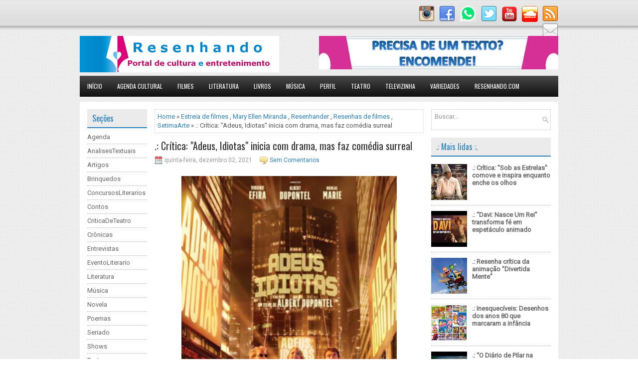

--- FILE ---
content_type: text/html; charset=UTF-8
request_url: https://www.resenhando.com/2021/12/critica-adeus-idiotas-inicia-com-drama.html
body_size: 45427
content:
<html dir='ltr' xmlns='http://www.w3.org/1999/xhtml' xmlns:b='http://www.google.com/2005/gml/b' xmlns:data='http://www.google.com/2005/gml/data' xmlns:expr='http://www.google.com/2005/gml/expr'>
<head>
<link href='https://www.blogger.com/static/v1/widgets/2944754296-widget_css_bundle.css' rel='stylesheet' type='text/css'/>
<script async='async' data-ad-client='ca-pub-3645003449125371' src='https://pagead2.googlesyndication.com/pagead/js/adsbygoogle.js'></script>
<script async='async' crossorigin='anonymous' src='https://pagead2.googlesyndication.com/pagead/js/adsbygoogle.js?client=ca-pub-3645003449125371'></script>
<title> Resenhando: Portal de Cultura e Entretenimento </title>
<!--Pinterest domínio -->
<meta content='66c2cc99e679c45aae47a378d075f4ce' name='p:domain_verify'/>
<meta content='6oM9x6fo8OFWmDlwTVYuooUzXCU4NMtqn0AXZS4fzgw' name='google-site-verification'/>
<meta content='Dl1MkP-wiZ9IqxtNiYB3F7fH5JMxvK-VIB6Azlaaa0E' name='google-site-verification'/>
<meta content='width=device-width, initial-scale=1.0' name='viewport'/>
<link href="//fonts.googleapis.com/css?family=Oswald" rel="stylesheet" type="text/css">
<link href="//fonts.googleapis.com/css?family=Roboto" rel="stylesheet" type="text/css">
<script async='async' data-ad-client='google.com, pub-3645003449125371, DIRECT, f08c47fec0942fa0' src='https://pagead2.googlesyndication.com/pagead/js/adsbygoogle.js'></script>
<meta content='text/html; charset=UTF-8' http-equiv='Content-Type'/>
<meta content='blogger' name='generator'/>
<link href='https://www.resenhando.com/favicon.ico' rel='icon' type='image/x-icon'/>
<link href='https://www.resenhando.com/2021/12/critica-adeus-idiotas-inicia-com-drama.html' rel='canonical'/>
<link rel="alternate" type="application/atom+xml" title="Resenhando.com - Atom" href="https://www.resenhando.com/feeds/posts/default" />
<link rel="alternate" type="application/rss+xml" title="Resenhando.com - RSS" href="https://www.resenhando.com/feeds/posts/default?alt=rss" />
<link rel="service.post" type="application/atom+xml" title="Resenhando.com - Atom" href="https://www.blogger.com/feeds/1234186746981475534/posts/default" />

<link rel="alternate" type="application/atom+xml" title="Resenhando.com - Atom" href="https://www.resenhando.com/feeds/3364487127140055080/comments/default" />
<!--Can't find substitution for tag [blog.ieCssRetrofitLinks]-->
<link href='https://blogger.googleusercontent.com/img/b/R29vZ2xl/AVvXsEgpgLaX6GxhmF0nndMbW2SYs1puRL64rqJYyYpQ7lQXWvWWhXessJj8aHh1GumXaraIpDqaGc2MwT1tEzlo3_lQD2_Iv0U13l20tD3njqCuIe1f4FwEWEao4C1ZHjxXcIeAwnL-NMRToe7n/w432-h640/Adeus+idiotas_5.jpg' rel='image_src'/>
<meta content='https://www.resenhando.com/2021/12/critica-adeus-idiotas-inicia-com-drama.html' property='og:url'/>
<meta content='.: Crítica: &quot;Adeus, Idiotas&quot; inicia com drama, mas faz comédia surreal' property='og:title'/>
<meta content='Resenha de filmes
Resenha de livros
Crítica de teatro
Cinema' property='og:description'/>
<meta content='https://blogger.googleusercontent.com/img/b/R29vZ2xl/AVvXsEgpgLaX6GxhmF0nndMbW2SYs1puRL64rqJYyYpQ7lQXWvWWhXessJj8aHh1GumXaraIpDqaGc2MwT1tEzlo3_lQD2_Iv0U13l20tD3njqCuIe1f4FwEWEao4C1ZHjxXcIeAwnL-NMRToe7n/w1200-h630-p-k-no-nu/Adeus+idiotas_5.jpg' property='og:image'/>
<link href='YOUR-FAVICON-URL' rel='shortcut icon' type='image/vnd.microsoft.icon'/>
<style id='page-skin-1' type='text/css'><!--
/*
-----------------------------------------------
Traduzido Por: Mais Template
Blogger Template Style
Name:   TechMash
Author: Lasantha Bandara adapted by Mary Ellen F. S. Miranda
URL 1:  http://www.premiumbloggertemplates.com/
Date:   July 2014
License:  This free Blogger template is licensed under the Creative Commons Attribution 3.0 License, which permits both personal and commercial use.
However, to satisfy the 'attribution' clause of the license, you are required to keep the footer links intact which provides due credit to its authors. For more specific details about the license, you may visit the URL below:
http://creativecommons.org/licenses/by/3.0/
----------------------------------------------- */
body#layout ul{list-style-type:none;list-style:none}
body#layout ul li{list-style-type:none;list-style:none}
body#layout #myGallery{display:none}
body#layout .featuredposts{display:none}
body#layout .fp-slider{display:none}
body#layout #navcontainer{display:none}
body#layout .menu-secondary-wrap{display:none}
body#layout .menu-secondary-container{display:none}
body#layout #skiplinks{display:none}
body#layout .feedtwitter{display:none}
body#layout #header-wrapper {margin-bottom:10px;min-height:120px;}
body#layout .social-profiles-widget h3 {display:none;}
/* Variable definitions
====================
<Variable name="bgcolor" description="Page Background Color"
type="color" default="#fff">
<Variable name="textcolor" description="Text Color"
type="color" default="#333">
<Variable name="linkcolor" description="Link Color"
type="color" default="#58a">
<Variable name="pagetitlecolor" description="Blog Title Color"
type="color" default="#666">
<Variable name="descriptioncolor" description="Blog Description Color"
type="color" default="#999">
<Variable name="titlecolor" description="Post Title Color"
type="color" default="#c60">
<Variable name="bordercolor" description="Border Color"
type="color" default="#ccc">
<Variable name="sidebarcolor" description="Sidebar Title Color"
type="color" default="#999">
<Variable name="sidebartextcolor" description="Sidebar Text Color"
type="color" default="#666">
<Variable name="visitedlinkcolor" description="Visited Link Color"
type="color" default="#999">
<Variable name="bodyfont" description="Text Font"
type="font" default="normal normal 100% Georgia, Serif">
<Variable name="headerfont" description="Sidebar Title Font"
type="font"
default="normal normal 78% 'Trebuchet MS',Trebuchet,Arial,Verdana,Sans-serif">
<Variable name="pagetitlefont" description="Blog Title Font"
type="font"
default="normal normal 200% Georgia, Serif">
<Variable name="descriptionfont" description="Blog Description Font"
type="font"
default="normal normal 78% 'Trebuchet MS', Trebuchet, Arial, Verdana, Sans-serif">
<Variable name="postfooterfont" description="Post Footer Font"
type="font"
default="normal normal 78% 'Trebuchet MS', Trebuchet, Arial, Verdana, Sans-serif">
<Variable name="startSide" description="Side where text starts in blog language"
type="automatic" default="left">
<Variable name="endSide" description="Side where text ends in blog language"
type="automatic" default="right">
*/
/* Use this with templates/template-twocol.html */
body{background: url('https://blogger.googleusercontent.com/img/b/R29vZ2xl/AVvXsEheswsbcTnn08KagVu8A-eWCUMNADW0H8uxMjDGZBLHk6O-7aBwWjk1vd-OsFiJswsJBtcUgh7YdBPnuvAgV4RJhSG-BTLE0cdZ9jZu3GAIdNPe_k-qp5xVxPKTKf8I0jzp0tsDu-mUvp0/s1600/background-over.png') left top repeat-x, url('https://blogger.googleusercontent.com/img/b/R29vZ2xl/AVvXsEi7_b2R_fzw4QVDKc5wH178exEVtO-bozRQx32bZ2u4qF4XZJMSQgHWSL65qPnqI3CHWZM02nA5O_OjhwdyTtUEwfeD3sbeCi6CsFjzAHWvIsWj9jrxIy8_LIKylr5dAMeQXBBI8zI6_gw/s1600/background.png');color:#555;font-family: Arial, Helvetica, Sans-serif;font-size: 13px;margin:0px;padding:0px;}
a:link,a:visited{color:#2980B9;text-decoration:none;outline:none;}
a:hover{color:#34A3EC;text-decoration:none;outline:none;}
a img{border-width:0}
#body-wrapper{margin:0px;padding:0px;}
.section, .widget {margin:0;padding:0;}
/* Header-----------------------------------------------*/
#header-wrapper{width:960px;margin:0px auto 0px;height:60px;padding:20px 0px 20px 0px;overflow:hidden;}
#header-inner{background-position:center;margin-left:auto;margin-right:auto}
#header{margin:0;border:0 solid #cccccc;color:#0A0A0A;float:left;width:48%;overflow:hidden;}
#header h1{color:#0A0A0A;text-shadow:0px 1px 0px #fff;margin:0;padding:5px 0px 0px 0px;font-family:&#39;Oswald&#39;,Arial,Helvetica,Sans-serif;font-weight:bold;font-size:24px;line-height:24px;}
#header .description{padding-left:0px;color:#0A0A0A;text-shadow:0px 1px 0px #fff;line-height:13px;font-size:13px;padding-top:0px;margin-top:10px;font-family:Roboto,Arial,Helvetica,Sans-serif;}
#header h1 a,#header h1 a:visited{color:#0A0A0A;text-decoration:none}
#header h2{padding-left:5px;color:#0A0A0A;font:14px Arial,Helvetica,Sans-serif}
#header2{float:right;width:50%;margin-right:0px;padding-right:0px;overflow:hidden;}
#header2 .widget{padding:0px 0px 0px 0px;float:right}
.social-profiles-widget img{margin:0 4px 0 0}
.social-profiles-widget img:hover{opacity:0.8}
#top-social-profiles{padding-top:10px;height:32px;text-align:right;}
#top-social-profiles img{margin:0 0 0 6px !important;}
#top-social-profiles img:hover{opacity:0.8;}
#top-social-profiles .widget-container{background:none;border:0;padding:0;}
/* Outer-Wrapper----------------------------------------------- */
#outer-wrapper{width:960px;margin:0px auto 0px;padding:0px;text-align:left;}
#content-wrapper{padding:15px;background:#fff;}
#main-wrapper{width:540px;margin:0px;padding:0px;float:left;word-wrap:break-word;overflow:hidden;}
#lsidebar-wrapper{width:120px;float:left;margin:0px 15px 0px 0px;padding:0px;word-wrap:break-word;overflow:hidden;}
#rsidebar-wrapper{width:240px;float:right;margin:0px 0px 0px 13px;padding:0px;word-wrap:break-word;overflow:hidden;}
/* Headings----------------------------------------------- */
h2{}
/* Posts-----------------------------------------------*/
h2.date-header{margin:1.5em 0 .5em;display:none;}
.wrapfullpost{}
.post{margin-bottom:15px;border:0px solid #F2D89D;}
.post-title{color:#333333;margin:0 0 10px 0;padding:0;font-family:Oswald,sans-serif;font-size:20px;line-height:20px;font-weight:normal;}
.post-title a,.post-title a:visited,.post-title strong{display:block;text-decoration:none;color:#333333;text-decoration:none;}
.post-title strong,.post-title a:hover{color:#2980B9;text-decoration:none;}
.post-body{margin:0px;padding:0px 0px 0px 0px;font-family:Arial, Helvetica, Sans-serif;line-height: 20px;}
.post-footer{margin:5px 0;}
.comment-link{margin-left:.6em}
.post-body img{padding:3px;}
.pbtthumbimg {float:left;margin:0px 10px 5px 0px;padding:6px !important;border:0px solid #eeeeee;background:none;width:160px;height:auto;}
.postmeta-primary{color:#999;font-size:12px;line-height:18px;padding:0 0 10px}
.postmeta-secondary{color:#999;font-size:12px;line-height:18px;padding:0 0 10px}
.postmeta-primary span,.postmeta-secondary span{padding:3px 15px 3px 20px;background-position:left center;background-repeat:no-repeat}
.meta_date{background-image:url(https://blogger.googleusercontent.com/img/b/R29vZ2xl/AVvXsEhOayROK5_R4nQ4VYQkuwIScwo0pSDMJmba_UFk8wHxjQsMVACHMyPvESPcGcf-a3-Z8GjeN64M4l3fSH-HK8mEdWyrtir4QFKxKzRx-cb49OxixhLNeLzj5DkFj0f-NvR3lVDnRtdy9bw/s1600/date.png)}
.meta_author{background-image:url(https://blogger.googleusercontent.com/img/b/R29vZ2xl/AVvXsEhkHgUpGaDdhYFO12y_GlvPur7kd8yD-zToeBYLa733qzLq_4rDAJjd30RQEgmZeZ26wzD1HyFzhlZMXgIY6DakW5-OArtkIcgHnHi-83Mca5wUvB5u9L16ZSeMtnHXrnW_SrWCPKSgpRo/s1600/author.png)}
.meta_comments{background-image:url(https://blogger.googleusercontent.com/img/b/R29vZ2xl/AVvXsEgKfbE5Q37jPAVsGq5N6yKcpO7DqFTcxj-BzdsJLO2a1C1I3mJV69WFVgY9_6X7d5kuOR15yXL-qqrse-_brbRPRq60sx3PvGgyYJDbKxgmqQu5lWlb_SPB6npUeyef07yMG5CEGnn0aKY/s1600/comments.png)}
.meta_edit{background-image:url(https://blogger.googleusercontent.com/img/b/R29vZ2xl/AVvXsEg0pRlkAg8lWf4KJFwUFNmHYTZ2RGWy8Drxmoh466zzHE4tPVQ6Xa89eQ6sOs9k4ankNWmXnUaizhaXetTkGLu80bvDvGAVYuQzzY5n76ZPLH5sLKWuNMReS9po5Y3r5vmLaArCtyIMsGo/s1600/edit.png)}
.meta_categories{background-image:url(https://blogger.googleusercontent.com/img/b/R29vZ2xl/AVvXsEgEDzQkMG01AL4k04Lg9OyoqTZZ2gQkB2pEC_q7svZmPAxxfP19CFT442K6k28GkHWpPFRfkHQu5TJviwB6IudivleZg9Fc0SwnF3lxF_sxVvHeo9G15vbhZc5Dm3Yt-l3jorxl8dc2NBg/s1600/category.png)}
.meta_tags{background-image:url(https://blogger.googleusercontent.com/img/b/R29vZ2xl/AVvXsEjt1HtRxJDYsicTxch5pyRxg0rDIJW_Jidr88V4qqDxUSkT89tcICj0ZSev0JsbZxc0egYxrsoBny3uTNgTbFGxi4wWgzE8nHACo0DUtjEEKK7U8WO2os3ZUEAll4M3EiczqwO6uY1D6Nk/s1600/tags.png)}
.readmore{margin-bottom:5px;float:right}
.readmore a{color:#2980B9;background:#EBEBEB;padding:8px 14px;font-size:12px;line-height:12px;display:inline-block;text-decoration:none;text-transform:none}
.readmore a:hover{color:#FFF;background:#2980B9;text-decoration:none}
/* Sidebar Content----------------------------------------------- */
.sidebar{margin:0 0 10px 0;font-size:13px;color:#666666;}
.sidebar a{text-decoration:none;color:#666666;}
.sidebar a:hover{text-decoration:none;color:#2A80B9;}
.sidebar h2, h3.widgettitle{background:#EBEBEB;margin:0 0 10px;padding:10px;border-bottom:2px solid #2A80B9;color:#2A80B9;font-size:16px;line-height:16px;font-family:'Oswald',sans-serif;font-weight:normal;text-decoration:none;text-transform:none;}
.sidebar ul{list-style-type:none;list-style:none;margin:0px;padding:0px;}
.sidebar ul li{padding:0 0 6px;margin:0 0 6px;border-bottom:1px dotted #ABABAB;}
.sidebar .widget{margin:0 0 15px 0;padding:0;color:#666666;font-size:13px;}
.main .widget{margin:0 0 5px;padding:0 0 2px}
.main .Blog{border-bottom-width:0}
.widget-container{list-style-type:none;list-style:none;margin:0 0 15px 0;padding:0;color:#666666;font-size:13px}
/* FOOTER ----------------------------------------------- */
#footer-container{}
#footer{margin-bottom:15px;padding:10px 0;background:#050505;height:30px;overflow:hidden}
#copyrights{color:#FFF;font-size:11px;background:#050505;float:left;padding-left:15px;width:440px;height:30px;overflow:hidden}
#copyrights a{color:#FFF}
#copyrights a:hover{color:#FFF;text-decoration:none}
#credits{color:#BEBEBE;font-size:11px;float:right;padding-right:15px;text-align:right;width:490px;height:30px;overflow:hidden}
#credits a{color:#BEBEBE;text-decoration:none}
#credits a:hover{text-decoration:none;color:#BEBEBE}
#footer-widgets-container{}
#footer-widgets{background:#F7F7F7;padding:20px 0 0;border-top:2px solid #E4E4E4}
.footer-widget-box{width:300px;float:left;margin-left:15px}
.footer-widget-box-last{}
#footer-widgets .widget-container{color:#666666;}
#footer-widgets .widget-container a{text-decoration:none;color:#666666;}
#footer-widgets .widget-container a:hover{text-decoration:none;color:#2A80B9;}
#footer-widgets h2{background:#EBEBEB;margin:0 0 10px;padding:10px;border-bottom:2px solid #2A80B9;color:#2A80B9;font-size:16px;line-height:16px;font-family:'Oswald',sans-serif;font-weight:normal;text-decoration:none;text-transform:none;}
#footer-widgets .widget ul{list-style-type:none;list-style:none;margin:0px;padding:0px;}
#footer-widgets .widget ul li{padding:0 0 6px;margin:0 0 6px;border-bottom:1px dotted #ABABAB;}
.footersec {}
.footersec .widget{margin-bottom:20px;}
.footersec ul{}
.footersec ul li{}
/* Search ----------------------------------------------- */
#search{border:1px solid #D8D8D8;background:#fff url(https://blogger.googleusercontent.com/img/b/R29vZ2xl/AVvXsEg_ME4c9HhsKknyxydxRctOcMvPcip4TsibBfKnvCwg-PVBpAMyj11OBCvfImxlK7pYgUMW_RZxbGZ4c5w4FsdJnSDX4SmzZX0OCu-gnNnfOw0xgE6Ux8c3e5zlanOkGI8SrKqlhdlE8pc/s1600/search.png) 99% 50% no-repeat;text-align:left;padding:6px 24px 6px 6px}
#search #s{background:none;color:#979797;border:0;width:100%;padding:0;margin:0;outline:none}
#content-search{width:300px;padding:15px 0}
/* Comments----------------------------------------------- */
#comments{margin-bottom:15px;border:0px solid #F2D89D;}
#comments h4{font-size:16px;font-weight:bold;margin:1em 0;}
.deleted-comment{font-style:italic;color:gray}
#blog-pager-newer-link{float:left}
#blog-pager-older-link{float:right}
#blog-pager{text-align:center}
.feed-links{clear:both;line-height:2.5em}
/* Profile ----------------------------------------------- */
.profile-img{float:left;margin-top:0;margin-right:5px;margin-bottom:5px;margin-left:0;padding:4px;border:1px solid #cccccc}
.profile-data{margin:0;text-transform:uppercase;letter-spacing:.1em;font:normal normal 78% 'Trebuchet MS', Trebuchet, Arial, Verdana, Sans-serif;color:#999999;font-weight:bold;line-height:1.6em}
.profile-datablock{margin:.5em 0 .5em}
.profile-textblock{margin:0.5em 0;line-height:1.6em}
.profile-link{font:normal normal 78% 'Trebuchet MS', Trebuchet, Arial, Verdana, Sans-serif;text-transform:uppercase;letter-spacing:.1em}
#navbar-iframe{height:0;visibility:hidden;display:none;}
.showpage a:hover {font-weight: normal;text-shadow: 0 1px 0 black;color:white !important;background-color:#2691bb !important;margin:2px;text-decoration:none;border:1px solid #075270 !important;color:#FFFFFF;background-color:#1fa1c5;font-weight:bold;}
.showpage a {font-weight: normal;-webkit-transition: all 0.2s linear;-moz-transition: all 0.6s linear;-o-transition: all 0.6s linear;transition: all 0.6s linear;padding: 6px 8px 6px 8px;margin: 2px;text-decoration: none;border: 1px solid #D2D2D2 !important;color: black !important;background-color: #E2E2E2;text-shadow: 0 1px 0 white;}
.showpageNum a {text-shadow: 0 1px 0 white;-webkit-transition: all 0.2s linear;-moz-transition: all 0.6s linear;-o-transition: all 0.6s linear;transition: all 0.6s linear;padding:6px 8px 6px 8px;margin:2px;text-decoration:none;border: 1px solid #D2D2D2 !important;color:black !important;background-color:#E2E2E2;font-weight: normal !important;}
.showpageNum a:hover {text-shadow: 0 1px 0 black;margin:2px;font-weight:bold !important;border: 1px solid #075270 !important;color: white !important;background-color:#2691bb;}
.showpageNum a:active {font-weight:bold !important;padding:6px 8px 6px 8px;margin:2px;text-decoration:none;border: 2px solid #107ea3;color:#fff;background-color:#1fa1c5;}
.showpageOf {padding: 6px 8px 6px 8px;margin: 2px 2px 2px 2px;color: #5C5C5C;border: 1px solid #B9B9B9;font-weight: bold;background: #F4F4F4;}
.showpagePoint {color: white !important;padding:6px 8px 6px 8px;margin:2px;font-weight:bold;border: 1px solid #045575;text-shadow: 0 1px 0 black;background-color:#2691bb;}
#blog-pager {font: normal 12px Arial, Helvetica, Verdana;margin: 10px 0px 0px 0px;padding: 25px 0px 0px 0px;background: white;border: 2px solid #CCC;width: auto;height: 20px;text-align: center;}
<! características dos botões -->
.share {
margin-top: -5em;
display: table;
float: left;
margin-left: 10em;
}
.share p {
margin:0px 95px 10px;
font: italic 11px Lato;
text-transform: uppercase;
letter-spacing: 1px;
text-align: center;
}
.share > a {margin: 0 5px; display: inline-block; vertical-align: top;}
.share a {
text-align: center;
font-size: 13px;
font-weight: 400;
width: 25px;
height: 25px;
line-height: 25px;
border-radius: 50%;
background: #000;
color: #fff;
transition: 0.5s;
margin: 3px -42px -2px 44px;
}
.share a:hover {
background: #ff1492;
color: #fff;
}
<! características dos botões -->
/*Este comando serve para que o navegador mostre o iframe de vídeo do YouTube para smartphones*/
.BLOG_video_class{display:block!important;}

--></style>
<!-- início ocultar rodapé da postagem página inicial -->
<!-- fim ocultar rodapé postagem página inicial -->
<!-- Estilos da página Inicial Inicio -->
<!-- Estilos da página Inicial Fim -->
<script src='https://ajax.googleapis.com/ajax/libs/jquery/1.11.0/jquery.min.js' type='text/javascript'></script>
<script type='text/javascript'>
//<![CDATA[

/*! jQuery Migrate v1.2.1 | (c) 2005, 2013 jQuery Foundation, Inc. and other contributors | jquery.org/license */
jQuery.migrateMute===void 0&&(jQuery.migrateMute=!0),function(e,t,n){function r(n){var r=t.console;i[n]||(i[n]=!0,e.migrateWarnings.push(n),r&&r.warn&&!e.migrateMute&&(r.warn("JQMIGRATE: "+n),e.migrateTrace&&r.trace&&r.trace()))}function a(t,a,i,o){if(Object.defineProperty)try{return Object.defineProperty(t,a,{configurable:!0,enumerable:!0,get:function(){return r(o),i},set:function(e){r(o),i=e}}),n}catch(s){}e._definePropertyBroken=!0,t[a]=i}var i={};e.migrateWarnings=[],!e.migrateMute&&t.console&&t.console.log&&t.console.log("JQMIGRATE: Logging is active"),e.migrateTrace===n&&(e.migrateTrace=!0),e.migrateReset=function(){i={},e.migrateWarnings.length=0},"BackCompat"===document.compatMode&&r("jQuery is not compatible with Quirks Mode");var o=e("<input/>",{size:1}).attr("size")&&e.attrFn,s=e.attr,u=e.attrHooks.value&&e.attrHooks.value.get||function(){return null},c=e.attrHooks.value&&e.attrHooks.value.set||function(){return n},l=/^(?:input|button)$/i,d=/^[238]$/,p=/^(?:autofocus|autoplay|async|checked|controls|defer|disabled|hidden|loop|multiple|open|readonly|required|scoped|selected)$/i,f=/^(?:checked|selected)$/i;a(e,"attrFn",o||{},"jQuery.attrFn is deprecated"),e.attr=function(t,a,i,u){var c=a.toLowerCase(),g=t&&t.nodeType;return u&&(4>s.length&&r("jQuery.fn.attr( props, pass ) is deprecated"),t&&!d.test(g)&&(o?a in o:e.isFunction(e.fn[a])))?e(t)[a](i):("type"===a&&i!==n&&l.test(t.nodeName)&&t.parentNode&&r("Can't change the 'type' of an input or button in IE 6/7/8"),!e.attrHooks[c]&&p.test(c)&&(e.attrHooks[c]={get:function(t,r){var a,i=e.prop(t,r);return i===!0||"boolean"!=typeof i&&(a=t.getAttributeNode(r))&&a.nodeValue!==!1?r.toLowerCase():n},set:function(t,n,r){var a;return n===!1?e.removeAttr(t,r):(a=e.propFix[r]||r,a in t&&(t[a]=!0),t.setAttribute(r,r.toLowerCase())),r}},f.test(c)&&r("jQuery.fn.attr('"+c+"') may use property instead of attribute")),s.call(e,t,a,i))},e.attrHooks.value={get:function(e,t){var n=(e.nodeName||"").toLowerCase();return"button"===n?u.apply(this,arguments):("input"!==n&&"option"!==n&&r("jQuery.fn.attr('value') no longer gets properties"),t in e?e.value:null)},set:function(e,t){var a=(e.nodeName||"").toLowerCase();return"button"===a?c.apply(this,arguments):("input"!==a&&"option"!==a&&r("jQuery.fn.attr('value', val) no longer sets properties"),e.value=t,n)}};var g,h,v=e.fn.init,m=e.parseJSON,y=/^([^<]*)(<[\w\W]+>)([^>]*)$/;e.fn.init=function(t,n,a){var i;return t&&"string"==typeof t&&!e.isPlainObject(n)&&(i=y.exec(e.trim(t)))&&i[0]&&("<"!==t.charAt(0)&&r("$(html) HTML strings must start with '<' character"),i[3]&&r("$(html) HTML text after last tag is ignored"),"#"===i[0].charAt(0)&&(r("HTML string cannot start with a '#' character"),e.error("JQMIGRATE: Invalid selector string (XSS)")),n&&n.context&&(n=n.context),e.parseHTML)?v.call(this,e.parseHTML(i[2],n,!0),n,a):v.apply(this,arguments)},e.fn.init.prototype=e.fn,e.parseJSON=function(e){return e||null===e?m.apply(this,arguments):(r("jQuery.parseJSON requires a valid JSON string"),null)},e.uaMatch=function(e){e=e.toLowerCase();var t=/(chrome)[ \/]([\w.]+)/.exec(e)||/(webkit)[ \/]([\w.]+)/.exec(e)||/(opera)(?:.*version|)[ \/]([\w.]+)/.exec(e)||/(msie) ([\w.]+)/.exec(e)||0>e.indexOf("compatible")&&/(mozilla)(?:.*? rv:([\w.]+)|)/.exec(e)||[];return{browser:t[1]||"",version:t[2]||"0"}},e.browser||(g=e.uaMatch(navigator.userAgent),h={},g.browser&&(h[g.browser]=!0,h.version=g.version),h.chrome?h.webkit=!0:h.webkit&&(h.safari=!0),e.browser=h),a(e,"browser",e.browser,"jQuery.browser is deprecated"),e.sub=function(){function t(e,n){return new t.fn.init(e,n)}e.extend(!0,t,this),t.superclass=this,t.fn=t.prototype=this(),t.fn.constructor=t,t.sub=this.sub,t.fn.init=function(r,a){return a&&a instanceof e&&!(a instanceof t)&&(a=t(a)),e.fn.init.call(this,r,a,n)},t.fn.init.prototype=t.fn;var n=t(document);return r("jQuery.sub() is deprecated"),t},e.ajaxSetup({converters:{"text json":e.parseJSON}});var b=e.fn.data;e.fn.data=function(t){var a,i,o=this[0];return!o||"events"!==t||1!==arguments.length||(a=e.data(o,t),i=e._data(o,t),a!==n&&a!==i||i===n)?b.apply(this,arguments):(r("Use of jQuery.fn.data('events') is deprecated"),i)};var j=/\/(java|ecma)script/i,w=e.fn.andSelf||e.fn.addBack;e.fn.andSelf=function(){return r("jQuery.fn.andSelf() replaced by jQuery.fn.addBack()"),w.apply(this,arguments)},e.clean||(e.clean=function(t,a,i,o){a=a||document,a=!a.nodeType&&a[0]||a,a=a.ownerDocument||a,r("jQuery.clean() is deprecated");var s,u,c,l,d=[];if(e.merge(d,e.buildFragment(t,a).childNodes),i)for(c=function(e){return!e.type||j.test(e.type)?o?o.push(e.parentNode?e.parentNode.removeChild(e):e):i.appendChild(e):n},s=0;null!=(u=d[s]);s++)e.nodeName(u,"script")&&c(u)||(i.appendChild(u),u.getElementsByTagName!==n&&(l=e.grep(e.merge([],u.getElementsByTagName("script")),c),d.splice.apply(d,[s+1,0].concat(l)),s+=l.length));return d});var Q=e.event.add,x=e.event.remove,k=e.event.trigger,N=e.fn.toggle,T=e.fn.live,M=e.fn.die,S="ajaxStart|ajaxStop|ajaxSend|ajaxComplete|ajaxError|ajaxSuccess",C=RegExp("\\b(?:"+S+")\\b"),H=/(?:^|\s)hover(\.\S+|)\b/,A=function(t){return"string"!=typeof t||e.event.special.hover?t:(H.test(t)&&r("'hover' pseudo-event is deprecated, use 'mouseenter mouseleave'"),t&&t.replace(H,"mouseenter$1 mouseleave$1"))};e.event.props&&"attrChange"!==e.event.props[0]&&e.event.props.unshift("attrChange","attrName","relatedNode","srcElement"),e.event.dispatch&&a(e.event,"handle",e.event.dispatch,"jQuery.event.handle is undocumented and deprecated"),e.event.add=function(e,t,n,a,i){e!==document&&C.test(t)&&r("AJAX events should be attached to document: "+t),Q.call(this,e,A(t||""),n,a,i)},e.event.remove=function(e,t,n,r,a){x.call(this,e,A(t)||"",n,r,a)},e.fn.error=function(){var e=Array.prototype.slice.call(arguments,0);return r("jQuery.fn.error() is deprecated"),e.splice(0,0,"error"),arguments.length?this.bind.apply(this,e):(this.triggerHandler.apply(this,e),this)},e.fn.toggle=function(t,n){if(!e.isFunction(t)||!e.isFunction(n))return N.apply(this,arguments);r("jQuery.fn.toggle(handler, handler...) is deprecated");var a=arguments,i=t.guid||e.guid++,o=0,s=function(n){var r=(e._data(this,"lastToggle"+t.guid)||0)%o;return e._data(this,"lastToggle"+t.guid,r+1),n.preventDefault(),a[r].apply(this,arguments)||!1};for(s.guid=i;a.length>o;)a[o++].guid=i;return this.click(s)},e.fn.live=function(t,n,a){return r("jQuery.fn.live() is deprecated"),T?T.apply(this,arguments):(e(this.context).on(t,this.selector,n,a),this)},e.fn.die=function(t,n){return r("jQuery.fn.die() is deprecated"),M?M.apply(this,arguments):(e(this.context).off(t,this.selector||"**",n),this)},e.event.trigger=function(e,t,n,a){return n||C.test(e)||r("Global events are undocumented and deprecated"),k.call(this,e,t,n||document,a)},e.each(S.split("|"),function(t,n){e.event.special[n]={setup:function(){var t=this;return t!==document&&(e.event.add(document,n+"."+e.guid,function(){e.event.trigger(n,null,t,!0)}),e._data(this,n,e.guid++)),!1},teardown:function(){return this!==document&&e.event.remove(document,n+"."+e._data(this,n)),!1}}})}(jQuery,window);

//]]>
</script>
<script src='https://sites.google.com/site/jqueryfontsise/blogger/text.js'></script>
<script src='https://sites.google.com/site/contenttyp/post-title/html5.js'></script>
<script type='text/javascript'>
//<![CDATA[

/**
 * jQuery Mobile Menu 
 * Turn unordered list menu into dropdown select menu
 * version 1.0(31-OCT-2011)
 * 
 * Built on top of the jQuery library
 *   http://jquery.com
 * 
 * Documentation
 * 	 http://github.com/mambows/mobilemenu
 */
(function($){
$.fn.mobileMenu = function(options) {
	
	var defaults = {
			defaultText: 'Navigate to...',
			className: 'select-menu',
			containerClass: 'select-menu-container',
			subMenuClass: 'sub-menu',
			subMenuDash: '&ndash;'
		},
		settings = $.extend( defaults, options ),
		el = $(this);
	
	this.each(function(){
		// ad class to submenu list
		el.find('ul').addClass(settings.subMenuClass);

        // Create base menu
		$('<div />',{
			'class' : settings.containerClass
		}).insertAfter( el );
        
		// Create base menu
		$('<select />',{
			'class' : settings.className
		}).appendTo( '.' + settings.containerClass );

		// Create default option
		$('<option />', {
			"value"		: '#',
			"text"		: settings.defaultText
		}).appendTo( '.' + settings.className );

		// Create select option from menu
		el.find('a').each(function(){
			var $this 	= $(this),
					optText	= '&nbsp;' + $this.text(),
					optSub	= $this.parents( '.' + settings.subMenuClass ),
					len			= optSub.length,
					dash;
			
			// if menu has sub menu
			if( $this.parents('ul').hasClass( settings.subMenuClass ) ) {
				dash = Array( len+1 ).join( settings.subMenuDash );
				optText = dash + optText;
			}

			// Now build menu and append it
			$('<option />', {
				"value"	: this.href,
				"html"	: optText,
				"selected" : (this.href == window.location.href)
			}).appendTo( '.' + settings.className );

		}); // End el.find('a').each

		// Change event on select element
		$('.' + settings.className).change(function(){
			var locations = $(this).val();
			if( locations !== '#' ) {
				window.location.href = $(this).val();
			};
		});

	}); // End this.each

	return this;

};
})(jQuery);

//]]>
</script>
<script type='text/javascript'>
//<![CDATA[

(function($){
	/* hoverIntent by Brian Cherne */
	$.fn.hoverIntent = function(f,g) {
		// default configuration options
		var cfg = {
			sensitivity: 7,
			interval: 100,
			timeout: 0
		};
		// override configuration options with user supplied object
		cfg = $.extend(cfg, g ? { over: f, out: g } : f );

		// instantiate variables
		// cX, cY = current X and Y position of mouse, updated by mousemove event
		// pX, pY = previous X and Y position of mouse, set by mouseover and polling interval
		var cX, cY, pX, pY;

		// A private function for getting mouse position
		var track = function(ev) {
			cX = ev.pageX;
			cY = ev.pageY;
		};

		// A private function for comparing current and previous mouse position
		var compare = function(ev,ob) {
			ob.hoverIntent_t = clearTimeout(ob.hoverIntent_t);
			// compare mouse positions to see if they've crossed the threshold
			if ( ( Math.abs(pX-cX) + Math.abs(pY-cY) ) < cfg.sensitivity ) {
				$(ob).unbind("mousemove",track);
				// set hoverIntent state to true (so mouseOut can be called)
				ob.hoverIntent_s = 1;
				return cfg.over.apply(ob,[ev]);
			} else {
				// set previous coordinates for next time
				pX = cX; pY = cY;
				// use self-calling timeout, guarantees intervals are spaced out properly (avoids JavaScript timer bugs)
				ob.hoverIntent_t = setTimeout( function(){compare(ev, ob);} , cfg.interval );
			}
		};

		// A private function for delaying the mouseOut function
		var delay = function(ev,ob) {
			ob.hoverIntent_t = clearTimeout(ob.hoverIntent_t);
			ob.hoverIntent_s = 0;
			return cfg.out.apply(ob,[ev]);
		};

		// A private function for handling mouse 'hovering'
		var handleHover = function(e) {
			// next three lines copied from jQuery.hover, ignore children onMouseOver/onMouseOut
			var p = (e.type == "mouseover" ? e.fromElement : e.toElement) || e.relatedTarget;
			while ( p && p != this ) { try { p = p.parentNode; } catch(e) { p = this; } }
			if ( p == this ) { return false; }

			// copy objects to be passed into t (required for event object to be passed in IE)
			var ev = jQuery.extend({},e);
			var ob = this;

			// cancel hoverIntent timer if it exists
			if (ob.hoverIntent_t) { ob.hoverIntent_t = clearTimeout(ob.hoverIntent_t); }

			// else e.type == "onmouseover"
			if (e.type == "mouseover") {
				// set "previous" X and Y position based on initial entry point
				pX = ev.pageX; pY = ev.pageY;
				// update "current" X and Y position based on mousemove
				$(ob).bind("mousemove",track);
				// start polling interval (self-calling timeout) to compare mouse coordinates over time
				if (ob.hoverIntent_s != 1) { ob.hoverIntent_t = setTimeout( function(){compare(ev,ob);} , cfg.interval );}

			// else e.type == "onmouseout"
			} else {
				// unbind expensive mousemove event
				$(ob).unbind("mousemove",track);
				// if hoverIntent state is true, then call the mouseOut function after the specified delay
				if (ob.hoverIntent_s == 1) { ob.hoverIntent_t = setTimeout( function(){delay(ev,ob);} , cfg.timeout );}
			}
		};

		// bind the function to the two event listeners
		return this.mouseover(handleHover).mouseout(handleHover);
	};
	
})(jQuery);

//]]>
</script>
<script type='text/javascript'>
//<![CDATA[

/*
 * Superfish v1.4.8 - jQuery menu widget
 * Copyright (c) 2008 Joel Birch
 *
 * Dual licensed under the MIT and GPL licenses:
 * 	http://www.opensource.org/licenses/mit-license.php
 * 	http://www.gnu.org/licenses/gpl.html
 *
 * CHANGELOG: http://users.tpg.com.au/j_birch/plugins/superfish/changelog.txt
 */


google.com, pub-3645003449125371, DIRECT, f08c47fec0942fa0


;(function($){
	$.fn.superfish = function(op){

		var sf = $.fn.superfish,
			c = sf.c,
			$arrow = $(['<span class="',c.arrowClass,'"> &#187;</span>'].join('')),
			over = function(){
				var $$ = $(this), menu = getMenu($$);
				clearTimeout(menu.sfTimer);
				$$.showSuperfishUl().siblings().hideSuperfishUl();
			},
			out = function(){
				var $$ = $(this), menu = getMenu($$), o = sf.op;
				clearTimeout(menu.sfTimer);
				menu.sfTimer=setTimeout(function(){
					o.retainPath=($.inArray($$[0],o.$path)>-1);
					$$.hideSuperfishUl();
					if (o.$path.length && $$.parents(['li.',o.hoverClass].join('')).length<1){over.call(o.$path);}
				},o.delay);	
			},
			getMenu = function($menu){
				var menu = $menu.parents(['ul.',c.menuClass,':first'].join(''))[0];
				sf.op = sf.o[menu.serial];
				return menu;
			},
			addArrow = function($a){ $a.addClass(c.anchorClass).append($arrow.clone()); };
			
		return this.each(function() {
			var s = this.serial = sf.o.length;
			var o = $.extend({},sf.defaults,op);
			o.$path = $('li.'+o.pathClass,this).slice(0,o.pathLevels).each(function(){
				$(this).addClass([o.hoverClass,c.bcClass].join(' '))
					.filter('li:has(ul)').removeClass(o.pathClass);
			});
			sf.o[s] = sf.op = o;
			
			$('li:has(ul)',this)[($.fn.hoverIntent && !o.disableHI) ? 'hoverIntent' : 'hover'](over,out).each(function() {
				if (o.autoArrows) addArrow( $('>a:first-child',this) );
			})
			.not('.'+c.bcClass)
				.hideSuperfishUl();
			
			var $a = $('a',this);
			$a.each(function(i){
				var $li = $a.eq(i).parents('li');
				$a.eq(i).focus(function(){over.call($li);}).blur(function(){out.call($li);});
			});
			o.onInit.call(this);
			
		}).each(function() {
			var menuClasses = [c.menuClass];
			if (sf.op.dropShadows  && !($.browser.msie && $.browser.version < 7)) menuClasses.push(c.shadowClass);
			$(this).addClass(menuClasses.join(' '));
		});
	};

	var sf = $.fn.superfish;
	sf.o = [];
	sf.op = {};
	sf.IE7fix = function(){
		var o = sf.op;
		if ($.browser.msie && $.browser.version > 6 && o.dropShadows && o.animation.opacity!=undefined)
			this.toggleClass(sf.c.shadowClass+'-off');
		};
	sf.c = {
		bcClass     : 'sf-breadcrumb',
		menuClass   : 'sf-js-enabled',
		anchorClass : 'sf-with-ul',
		arrowClass  : 'sf-sub-indicator',
		shadowClass : 'sf-shadow'
	};
	sf.defaults = {
		hoverClass	: 'sfHover',
		pathClass	: 'overideThisToUse',
		pathLevels	: 1,
		delay		: 800,
		animation	: {opacity:'show'},
		speed		: 'normal',
		autoArrows	: true,
		dropShadows : true,
		disableHI	: false,		// true disables hoverIntent detection
		onInit		: function(){}, // callback functions
		onBeforeShow: function(){},
		onShow		: function(){},
		onHide		: function(){}
	};
	$.fn.extend({
		hideSuperfishUl : function(){
			var o = sf.op,
				not = (o.retainPath===true) ? o.$path : '';
			o.retainPath = false;
			var $ul = $(['li.',o.hoverClass].join(''),this).add(this).not(not).removeClass(o.hoverClass)
					.find('>ul').hide().css('visibility','hidden');
			o.onHide.call($ul);
			return this;
		},
		showSuperfishUl : function(){
			var o = sf.op,
				sh = sf.c.shadowClass+'-off',
				$ul = this.addClass(o.hoverClass)
					.find('>ul:hidden').css('visibility','visible');
			sf.IE7fix.call($ul);
			o.onBeforeShow.call($ul);
			$ul.animate(o.animation,o.speed,function(){ sf.IE7fix.call($ul); o.onShow.call($ul); });
			return this;
		}
	});

})(jQuery);



//]]>
</script>
<script type='text/javascript'>
//<![CDATA[

/*
 * jQuery Cycle Plugin (with Transition Definitions)
 * Examples and documentation at: http://jquery.malsup.com/cycle/
 * Copyright (c) 2007-2010 M. Alsup
 * Version: 2.88 (08-JUN-2010)
 * Dual licensed under the MIT and GPL licenses.
 * http://jquery.malsup.com/license.html
 * Requires: jQuery v1.2.6 or later
 */
(function($){var ver="2.88";if($.support==undefined){$.support={opacity:!($.browser.msie)};}function debug(s){if($.fn.cycle.debug){log(s);}}function log(){if(window.console&&window.console.log){window.console.log("[cycle] "+Array.prototype.join.call(arguments," "));}}$.fn.cycle=function(options,arg2){var o={s:this.selector,c:this.context};if(this.length===0&&options!="stop"){if(!$.isReady&&o.s){log("DOM not ready, queuing slideshow");$(function(){$(o.s,o.c).cycle(options,arg2);});return this;}log("terminating; zero elements found by selector"+($.isReady?"":" (DOM not ready)"));return this;}return this.each(function(){var opts=handleArguments(this,options,arg2);if(opts===false){return;}opts.updateActivePagerLink=opts.updateActivePagerLink||$.fn.cycle.updateActivePagerLink;if(this.cycleTimeout){clearTimeout(this.cycleTimeout);}this.cycleTimeout=this.cyclePause=0;var $cont=$(this);var $slides=opts.slideExpr?$(opts.slideExpr,this):$cont.children();var els=$slides.get();if(els.length<2){log("terminating; too few slides: "+els.length);return;}var opts2=buildOptions($cont,$slides,els,opts,o);if(opts2===false){return;}var startTime=opts2.continuous?10:getTimeout(els[opts2.currSlide],els[opts2.nextSlide],opts2,!opts2.rev);if(startTime){startTime+=(opts2.delay||0);if(startTime<10){startTime=10;}debug("first timeout: "+startTime);this.cycleTimeout=setTimeout(function(){go(els,opts2,0,(!opts2.rev&&!opts.backwards));},startTime);}});};function handleArguments(cont,options,arg2){if(cont.cycleStop==undefined){cont.cycleStop=0;}if(options===undefined||options===null){options={};}if(options.constructor==String){switch(options){case"destroy":case"stop":var opts=$(cont).data("cycle.opts");if(!opts){return false;}cont.cycleStop++;if(cont.cycleTimeout){clearTimeout(cont.cycleTimeout);}cont.cycleTimeout=0;$(cont).removeData("cycle.opts");if(options=="destroy"){destroy(opts);}return false;case"toggle":cont.cyclePause=(cont.cyclePause===1)?0:1;checkInstantResume(cont.cyclePause,arg2,cont);return false;case"pause":cont.cyclePause=1;return false;case"resume":cont.cyclePause=0;checkInstantResume(false,arg2,cont);return false;case"prev":case"next":var opts=$(cont).data("cycle.opts");if(!opts){log('options not found, "prev/next" ignored');return false;}$.fn.cycle[options](opts);return false;default:options={fx:options};}return options;}else{if(options.constructor==Number){var num=options;options=$(cont).data("cycle.opts");if(!options){log("options not found, can not advance slide");return false;}if(num<0||num>=options.elements.length){log("invalid slide index: "+num);return false;}options.nextSlide=num;if(cont.cycleTimeout){clearTimeout(cont.cycleTimeout);cont.cycleTimeout=0;}if(typeof arg2=="string"){options.oneTimeFx=arg2;}go(options.elements,options,1,num>=options.currSlide);return false;}}return options;function checkInstantResume(isPaused,arg2,cont){if(!isPaused&&arg2===true){var options=$(cont).data("cycle.opts");if(!options){log("options not found, can not resume");return false;}if(cont.cycleTimeout){clearTimeout(cont.cycleTimeout);cont.cycleTimeout=0;}go(options.elements,options,1,(!opts.rev&&!opts.backwards));}}}function removeFilter(el,opts){if(!$.support.opacity&&opts.cleartype&&el.style.filter){try{el.style.removeAttribute("filter");}catch(smother){}}}function destroy(opts){if(opts.next){$(opts.next).unbind(opts.prevNextEvent);}if(opts.prev){$(opts.prev).unbind(opts.prevNextEvent);}if(opts.pager||opts.pagerAnchorBuilder){$.each(opts.pagerAnchors||[],function(){this.unbind().remove();});}opts.pagerAnchors=null;if(opts.destroy){opts.destroy(opts);}}function buildOptions($cont,$slides,els,options,o){var opts=$.extend({},$.fn.cycle.defaults,options||{},$.metadata?$cont.metadata():$.meta?$cont.data():{});if(opts.autostop){opts.countdown=opts.autostopCount||els.length;}var cont=$cont[0];$cont.data("cycle.opts",opts);opts.$cont=$cont;opts.stopCount=cont.cycleStop;opts.elements=els;opts.before=opts.before?[opts.before]:[];opts.after=opts.after?[opts.after]:[];opts.after.unshift(function(){opts.busy=0;});if(!$.support.opacity&&opts.cleartype){opts.after.push(function(){removeFilter(this,opts);});}if(opts.continuous){opts.after.push(function(){go(els,opts,0,(!opts.rev&&!opts.backwards));});}saveOriginalOpts(opts);if(!$.support.opacity&&opts.cleartype&&!opts.cleartypeNoBg){clearTypeFix($slides);}if($cont.css("position")=="static"){$cont.css("position","relative");}if(opts.width){$cont.width(opts.width);}if(opts.height&&opts.height!="auto"){$cont.height(opts.height);}if(opts.startingSlide){opts.startingSlide=parseInt(opts.startingSlide);}else{if(opts.backwards){opts.startingSlide=els.length-1;}}if(opts.random){opts.randomMap=[];for(var i=0;i<els.length;i++){opts.randomMap.push(i);}opts.randomMap.sort(function(a,b){return Math.random()-0.5;});opts.randomIndex=1;opts.startingSlide=opts.randomMap[1];}else{if(opts.startingSlide>=els.length){opts.startingSlide=0;}}opts.currSlide=opts.startingSlide||0;var first=opts.startingSlide;$slides.css({position:"absolute",top:0,left:0}).hide().each(function(i){var z;if(opts.backwards){z=first?i<=first?els.length+(i-first):first-i:els.length-i;}else{z=first?i>=first?els.length-(i-first):first-i:els.length-i;}$(this).css("z-index",z);});$(els[first]).css("opacity",1).show();removeFilter(els[first],opts);if(opts.fit&&opts.width){$slides.width(opts.width);}if(opts.fit&&opts.height&&opts.height!="auto"){$slides.height(opts.height);}var reshape=opts.containerResize&&!$cont.innerHeight();if(reshape){var maxw=0,maxh=0;for(var j=0;j<els.length;j++){var $e=$(els[j]),e=$e[0],w=$e.outerWidth(),h=$e.outerHeight();if(!w){w=e.offsetWidth||e.width||$e.attr("width");}if(!h){h=e.offsetHeight||e.height||$e.attr("height");}maxw=w>maxw?w:maxw;maxh=h>maxh?h:maxh;}if(maxw>0&&maxh>0){$cont.css({width:maxw+"px",height:maxh+"px"});}}if(opts.pause){$cont.hover(function(){this.cyclePause++;},function(){this.cyclePause--;});}if(supportMultiTransitions(opts)===false){return false;}var requeue=false;options.requeueAttempts=options.requeueAttempts||0;$slides.each(function(){var $el=$(this);this.cycleH=(opts.fit&&opts.height)?opts.height:($el.height()||this.offsetHeight||this.height||$el.attr("height")||0);this.cycleW=(opts.fit&&opts.width)?opts.width:($el.width()||this.offsetWidth||this.width||$el.attr("width")||0);if($el.is("img")){var loadingIE=($.browser.msie&&this.cycleW==28&&this.cycleH==30&&!this.complete);var loadingFF=($.browser.mozilla&&this.cycleW==34&&this.cycleH==19&&!this.complete);var loadingOp=($.browser.opera&&((this.cycleW==42&&this.cycleH==19)||(this.cycleW==37&&this.cycleH==17))&&!this.complete);var loadingOther=(this.cycleH==0&&this.cycleW==0&&!this.complete);if(loadingIE||loadingFF||loadingOp||loadingOther){if(o.s&&opts.requeueOnImageNotLoaded&&++options.requeueAttempts<100){log(options.requeueAttempts," - img slide not loaded, requeuing slideshow: ",this.src,this.cycleW,this.cycleH);setTimeout(function(){$(o.s,o.c).cycle(options);},opts.requeueTimeout);requeue=true;return false;}else{log("could not determine size of image: "+this.src,this.cycleW,this.cycleH);}}}return true;});if(requeue){return false;}opts.cssBefore=opts.cssBefore||{};opts.animIn=opts.animIn||{};opts.animOut=opts.animOut||{};$slides.not(":eq("+first+")").css(opts.cssBefore);if(opts.cssFirst){$($slides[first]).css(opts.cssFirst);}if(opts.timeout){opts.timeout=parseInt(opts.timeout);if(opts.speed.constructor==String){opts.speed=$.fx.speeds[opts.speed]||parseInt(opts.speed);}if(!opts.sync){opts.speed=opts.speed/2;}var buffer=opts.fx=="shuffle"?500:250;while((opts.timeout-opts.speed)<buffer){opts.timeout+=opts.speed;}}if(opts.easing){opts.easeIn=opts.easeOut=opts.easing;}if(!opts.speedIn){opts.speedIn=opts.speed;}if(!opts.speedOut){opts.speedOut=opts.speed;}opts.slideCount=els.length;opts.currSlide=opts.lastSlide=first;if(opts.random){if(++opts.randomIndex==els.length){opts.randomIndex=0;}opts.nextSlide=opts.randomMap[opts.randomIndex];}else{if(opts.backwards){opts.nextSlide=opts.startingSlide==0?(els.length-1):opts.startingSlide-1;}else{opts.nextSlide=opts.startingSlide>=(els.length-1)?0:opts.startingSlide+1;}}if(!opts.multiFx){var init=$.fn.cycle.transitions[opts.fx];if($.isFunction(init)){init($cont,$slides,opts);}else{if(opts.fx!="custom"&&!opts.multiFx){log("unknown transition: "+opts.fx,"; slideshow terminating");return false;}}}var e0=$slides[first];if(opts.before.length){opts.before[0].apply(e0,[e0,e0,opts,true]);}if(opts.after.length>1){opts.after[1].apply(e0,[e0,e0,opts,true]);}if(opts.next){$(opts.next).bind(opts.prevNextEvent,function(){return advance(opts,opts.rev?-1:1);});}if(opts.prev){$(opts.prev).bind(opts.prevNextEvent,function(){return advance(opts,opts.rev?1:-1);});}if(opts.pager||opts.pagerAnchorBuilder){buildPager(els,opts);}exposeAddSlide(opts,els);return opts;}function saveOriginalOpts(opts){opts.original={before:[],after:[]};opts.original.cssBefore=$.extend({},opts.cssBefore);opts.original.cssAfter=$.extend({},opts.cssAfter);opts.original.animIn=$.extend({},opts.animIn);opts.original.animOut=$.extend({},opts.animOut);$.each(opts.before,function(){opts.original.before.push(this);});$.each(opts.after,function(){opts.original.after.push(this);});}function supportMultiTransitions(opts){var i,tx,txs=$.fn.cycle.transitions;if(opts.fx.indexOf(",")>0){opts.multiFx=true;opts.fxs=opts.fx.replace(/\s*/g,"").split(",");for(i=0;i<opts.fxs.length;i++){var fx=opts.fxs[i];tx=txs[fx];if(!tx||!txs.hasOwnProperty(fx)||!$.isFunction(tx)){log("discarding unknown transition: ",fx);opts.fxs.splice(i,1);i--;}}if(!opts.fxs.length){log("No valid transitions named; slideshow terminating.");return false;}}else{if(opts.fx=="all"){opts.multiFx=true;opts.fxs=[];for(p in txs){tx=txs[p];if(txs.hasOwnProperty(p)&&$.isFunction(tx)){opts.fxs.push(p);}}}}if(opts.multiFx&&opts.randomizeEffects){var r1=Math.floor(Math.random()*20)+30;for(i=0;i<r1;i++){var r2=Math.floor(Math.random()*opts.fxs.length);opts.fxs.push(opts.fxs.splice(r2,1)[0]);}debug("randomized fx sequence: ",opts.fxs);}return true;}function exposeAddSlide(opts,els){opts.addSlide=function(newSlide,prepend){var $s=$(newSlide),s=$s[0];if(!opts.autostopCount){opts.countdown++;}els[prepend?"unshift":"push"](s);if(opts.els){opts.els[prepend?"unshift":"push"](s);}opts.slideCount=els.length;$s.css("position","absolute");$s[prepend?"prependTo":"appendTo"](opts.$cont);if(prepend){opts.currSlide++;opts.nextSlide++;}if(!$.support.opacity&&opts.cleartype&&!opts.cleartypeNoBg){clearTypeFix($s);}if(opts.fit&&opts.width){$s.width(opts.width);}if(opts.fit&&opts.height&&opts.height!="auto"){$slides.height(opts.height);}s.cycleH=(opts.fit&&opts.height)?opts.height:$s.height();s.cycleW=(opts.fit&&opts.width)?opts.width:$s.width();$s.css(opts.cssBefore);if(opts.pager||opts.pagerAnchorBuilder){$.fn.cycle.createPagerAnchor(els.length-1,s,$(opts.pager),els,opts);}if($.isFunction(opts.onAddSlide)){opts.onAddSlide($s);}else{$s.hide();}};}$.fn.cycle.resetState=function(opts,fx){fx=fx||opts.fx;opts.before=[];opts.after=[];opts.cssBefore=$.extend({},opts.original.cssBefore);opts.cssAfter=$.extend({},opts.original.cssAfter);opts.animIn=$.extend({},opts.original.animIn);opts.animOut=$.extend({},opts.original.animOut);opts.fxFn=null;$.each(opts.original.before,function(){opts.before.push(this);});$.each(opts.original.after,function(){opts.after.push(this);});var init=$.fn.cycle.transitions[fx];if($.isFunction(init)){init(opts.$cont,$(opts.elements),opts);}};function go(els,opts,manual,fwd){if(manual&&opts.busy&&opts.manualTrump){debug("manualTrump in go(), stopping active transition");$(els).stop(true,true);opts.busy=false;}if(opts.busy){debug("transition active, ignoring new tx request");return;}var p=opts.$cont[0],curr=els[opts.currSlide],next=els[opts.nextSlide];if(p.cycleStop!=opts.stopCount||p.cycleTimeout===0&&!manual){return;}if(!manual&&!p.cyclePause&&!opts.bounce&&((opts.autostop&&(--opts.countdown<=0))||(opts.nowrap&&!opts.random&&opts.nextSlide<opts.currSlide))){if(opts.end){opts.end(opts);}return;}var changed=false;if((manual||!p.cyclePause)&&(opts.nextSlide!=opts.currSlide)){changed=true;var fx=opts.fx;curr.cycleH=curr.cycleH||$(curr).height();curr.cycleW=curr.cycleW||$(curr).width();next.cycleH=next.cycleH||$(next).height();next.cycleW=next.cycleW||$(next).width();if(opts.multiFx){if(opts.lastFx==undefined||++opts.lastFx>=opts.fxs.length){opts.lastFx=0;}fx=opts.fxs[opts.lastFx];opts.currFx=fx;}if(opts.oneTimeFx){fx=opts.oneTimeFx;opts.oneTimeFx=null;}$.fn.cycle.resetState(opts,fx);if(opts.before.length){$.each(opts.before,function(i,o){if(p.cycleStop!=opts.stopCount){return;}o.apply(next,[curr,next,opts,fwd]);});}var after=function(){$.each(opts.after,function(i,o){if(p.cycleStop!=opts.stopCount){return;}o.apply(next,[curr,next,opts,fwd]);});};debug("tx firing; currSlide: "+opts.currSlide+"; nextSlide: "+opts.nextSlide);opts.busy=1;if(opts.fxFn){opts.fxFn(curr,next,opts,after,fwd,manual&&opts.fastOnEvent);}else{if($.isFunction($.fn.cycle[opts.fx])){$.fn.cycle[opts.fx](curr,next,opts,after,fwd,manual&&opts.fastOnEvent);}else{$.fn.cycle.custom(curr,next,opts,after,fwd,manual&&opts.fastOnEvent);}}}if(changed||opts.nextSlide==opts.currSlide){opts.lastSlide=opts.currSlide;if(opts.random){opts.currSlide=opts.nextSlide;if(++opts.randomIndex==els.length){opts.randomIndex=0;}opts.nextSlide=opts.randomMap[opts.randomIndex];if(opts.nextSlide==opts.currSlide){opts.nextSlide=(opts.currSlide==opts.slideCount-1)?0:opts.currSlide+1;}}else{if(opts.backwards){var roll=(opts.nextSlide-1)<0;if(roll&&opts.bounce){opts.backwards=!opts.backwards;opts.nextSlide=1;opts.currSlide=0;}else{opts.nextSlide=roll?(els.length-1):opts.nextSlide-1;opts.currSlide=roll?0:opts.nextSlide+1;}}else{var roll=(opts.nextSlide+1)==els.length;if(roll&&opts.bounce){opts.backwards=!opts.backwards;opts.nextSlide=els.length-2;opts.currSlide=els.length-1;}else{opts.nextSlide=roll?0:opts.nextSlide+1;opts.currSlide=roll?els.length-1:opts.nextSlide-1;}}}}if(changed&&opts.pager){opts.updateActivePagerLink(opts.pager,opts.currSlide,opts.activePagerClass);}var ms=0;if(opts.timeout&&!opts.continuous){ms=getTimeout(els[opts.currSlide],els[opts.nextSlide],opts,fwd);}else{if(opts.continuous&&p.cyclePause){ms=10;}}if(ms>0){p.cycleTimeout=setTimeout(function(){go(els,opts,0,(!opts.rev&&!opts.backwards));},ms);}}$.fn.cycle.updateActivePagerLink=function(pager,currSlide,clsName){$(pager).each(function(){$(this).children().removeClass(clsName).eq(currSlide).addClass(clsName);});};function getTimeout(curr,next,opts,fwd){if(opts.timeoutFn){var t=opts.timeoutFn.call(curr,curr,next,opts,fwd);while((t-opts.speed)<250){t+=opts.speed;}debug("calculated timeout: "+t+"; speed: "+opts.speed);if(t!==false){return t;}}return opts.timeout;}$.fn.cycle.next=function(opts){advance(opts,opts.rev?-1:1);};$.fn.cycle.prev=function(opts){advance(opts,opts.rev?1:-1);};function advance(opts,val){var els=opts.elements;var p=opts.$cont[0],timeout=p.cycleTimeout;if(timeout){clearTimeout(timeout);p.cycleTimeout=0;}if(opts.random&&val<0){opts.randomIndex--;if(--opts.randomIndex==-2){opts.randomIndex=els.length-2;}else{if(opts.randomIndex==-1){opts.randomIndex=els.length-1;}}opts.nextSlide=opts.randomMap[opts.randomIndex];}else{if(opts.random){opts.nextSlide=opts.randomMap[opts.randomIndex];}else{opts.nextSlide=opts.currSlide+val;if(opts.nextSlide<0){if(opts.nowrap){return false;}opts.nextSlide=els.length-1;}else{if(opts.nextSlide>=els.length){if(opts.nowrap){return false;}opts.nextSlide=0;}}}}var cb=opts.onPrevNextEvent||opts.prevNextClick;if($.isFunction(cb)){cb(val>0,opts.nextSlide,els[opts.nextSlide]);}go(els,opts,1,val>=0);return false;}function buildPager(els,opts){var $p=$(opts.pager);$.each(els,function(i,o){$.fn.cycle.createPagerAnchor(i,o,$p,els,opts);});opts.updateActivePagerLink(opts.pager,opts.startingSlide,opts.activePagerClass);}$.fn.cycle.createPagerAnchor=function(i,el,$p,els,opts){var a;if($.isFunction(opts.pagerAnchorBuilder)){a=opts.pagerAnchorBuilder(i,el);debug("pagerAnchorBuilder("+i+", el) returned: "+a);}else{a='<a href="#">'+(i+1)+"</a>";}if(!a){return;}var $a=$(a);if($a.parents("body").length===0){var arr=[];if($p.length>1){$p.each(function(){var $clone=$a.clone(true);$(this).append($clone);arr.push($clone[0]);});$a=$(arr);}else{$a.appendTo($p);}}opts.pagerAnchors=opts.pagerAnchors||[];opts.pagerAnchors.push($a);$a.bind(opts.pagerEvent,function(e){e.preventDefault();opts.nextSlide=i;var p=opts.$cont[0],timeout=p.cycleTimeout;if(timeout){clearTimeout(timeout);p.cycleTimeout=0;}var cb=opts.onPagerEvent||opts.pagerClick;if($.isFunction(cb)){cb(opts.nextSlide,els[opts.nextSlide]);}go(els,opts,1,opts.currSlide<i);});if(!/^click/.test(opts.pagerEvent)&&!opts.allowPagerClickBubble){$a.bind("click.cycle",function(){return false;});}if(opts.pauseOnPagerHover){$a.hover(function(){opts.$cont[0].cyclePause++;},function(){opts.$cont[0].cyclePause--;});}};$.fn.cycle.hopsFromLast=function(opts,fwd){var hops,l=opts.lastSlide,c=opts.currSlide;if(fwd){hops=c>l?c-l:opts.slideCount-l;}else{hops=c<l?l-c:l+opts.slideCount-c;}return hops;};function clearTypeFix($slides){debug("applying clearType background-color hack");function hex(s){s=parseInt(s).toString(16);return s.length<2?"0"+s:s;}function getBg(e){for(;e&&e.nodeName.toLowerCase()!="html";e=e.parentNode){var v=$.css(e,"background-color");if(v.indexOf("rgb")>=0){var rgb=v.match(/\d+/g);return"#"+hex(rgb[0])+hex(rgb[1])+hex(rgb[2]);}if(v&&v!="transparent"){return v;}}return"#ffffff";}$slides.each(function(){$(this).css("background-color",getBg(this));});}$.fn.cycle.commonReset=function(curr,next,opts,w,h,rev){$(opts.elements).not(curr).hide();opts.cssBefore.opacity=1;opts.cssBefore.display="block";if(w!==false&&next.cycleW>0){opts.cssBefore.width=next.cycleW;}if(h!==false&&next.cycleH>0){opts.cssBefore.height=next.cycleH;}opts.cssAfter=opts.cssAfter||{};opts.cssAfter.display="none";$(curr).css("zIndex",opts.slideCount+(rev===true?1:0));$(next).css("zIndex",opts.slideCount+(rev===true?0:1));};$.fn.cycle.custom=function(curr,next,opts,cb,fwd,speedOverride){var $l=$(curr),$n=$(next);var speedIn=opts.speedIn,speedOut=opts.speedOut,easeIn=opts.easeIn,easeOut=opts.easeOut;$n.css(opts.cssBefore);if(speedOverride){if(typeof speedOverride=="number"){speedIn=speedOut=speedOverride;}else{speedIn=speedOut=1;}easeIn=easeOut=null;}var fn=function(){$n.animate(opts.animIn,speedIn,easeIn,cb);};$l.animate(opts.animOut,speedOut,easeOut,function(){if(opts.cssAfter){$l.css(opts.cssAfter);}if(!opts.sync){fn();}});if(opts.sync){fn();}};$.fn.cycle.transitions={fade:function($cont,$slides,opts){$slides.not(":eq("+opts.currSlide+")").css("opacity",0);opts.before.push(function(curr,next,opts){$.fn.cycle.commonReset(curr,next,opts);opts.cssBefore.opacity=0;});opts.animIn={opacity:1};opts.animOut={opacity:0};opts.cssBefore={top:0,left:0};}};$.fn.cycle.ver=function(){return ver;};$.fn.cycle.defaults={fx:"fade",timeout:4000,timeoutFn:null,continuous:0,speed:1000,speedIn:null,speedOut:null,next:null,prev:null,onPrevNextEvent:null,prevNextEvent:"click.cycle",pager:null,onPagerEvent:null,pagerEvent:"click.cycle",allowPagerClickBubble:false,pagerAnchorBuilder:null,before:null,after:null,end:null,easing:null,easeIn:null,easeOut:null,shuffle:null,animIn:null,animOut:null,cssBefore:null,cssAfter:null,fxFn:null,height:"auto",startingSlide:0,sync:1,random:0,fit:0,containerResize:1,pause:0,pauseOnPagerHover:0,autostop:0,autostopCount:0,delay:0,slideExpr:null,cleartype:!$.support.opacity,cleartypeNoBg:false,nowrap:0,fastOnEvent:0,randomizeEffects:1,rev:0,manualTrump:true,requeueOnImageNotLoaded:true,requeueTimeout:250,activePagerClass:"activeSlide",updateActivePagerLink:null,backwards:false};})(jQuery);
/*
 * jQuery Cycle Plugin Transition Definitions
 * This script is a plugin for the jQuery Cycle Plugin
 * Examples and documentation at: http://malsup.com/jquery/cycle/
 * Copyright (c) 2007-2010 M. Alsup
 * Version:	 2.72
 * Dual licensed under the MIT and GPL licenses:
 * http://www.opensource.org/licenses/mit-license.php
 * http://www.gnu.org/licenses/gpl.html
 */
(function($){$.fn.cycle.transitions.none=function($cont,$slides,opts){opts.fxFn=function(curr,next,opts,after){$(next).show();$(curr).hide();after();};};$.fn.cycle.transitions.scrollUp=function($cont,$slides,opts){$cont.css("overflow","hidden");opts.before.push($.fn.cycle.commonReset);var h=$cont.height();opts.cssBefore={top:h,left:0};opts.cssFirst={top:0};opts.animIn={top:0};opts.animOut={top:-h};};$.fn.cycle.transitions.scrollDown=function($cont,$slides,opts){$cont.css("overflow","hidden");opts.before.push($.fn.cycle.commonReset);var h=$cont.height();opts.cssFirst={top:0};opts.cssBefore={top:-h,left:0};opts.animIn={top:0};opts.animOut={top:h};};$.fn.cycle.transitions.scrollLeft=function($cont,$slides,opts){$cont.css("overflow","hidden");opts.before.push($.fn.cycle.commonReset);var w=$cont.width();opts.cssFirst={left:0};opts.cssBefore={left:w,top:0};opts.animIn={left:0};opts.animOut={left:0-w};};$.fn.cycle.transitions.scrollRight=function($cont,$slides,opts){$cont.css("overflow","hidden");opts.before.push($.fn.cycle.commonReset);var w=$cont.width();opts.cssFirst={left:0};opts.cssBefore={left:-w,top:0};opts.animIn={left:0};opts.animOut={left:w};};$.fn.cycle.transitions.scrollHorz=function($cont,$slides,opts){$cont.css("overflow","hidden").width();opts.before.push(function(curr,next,opts,fwd){$.fn.cycle.commonReset(curr,next,opts);opts.cssBefore.left=fwd?(next.cycleW-1):(1-next.cycleW);opts.animOut.left=fwd?-curr.cycleW:curr.cycleW;});opts.cssFirst={left:0};opts.cssBefore={top:0};opts.animIn={left:0};opts.animOut={top:0};};$.fn.cycle.transitions.scrollVert=function($cont,$slides,opts){$cont.css("overflow","hidden");opts.before.push(function(curr,next,opts,fwd){$.fn.cycle.commonReset(curr,next,opts);opts.cssBefore.top=fwd?(1-next.cycleH):(next.cycleH-1);opts.animOut.top=fwd?curr.cycleH:-curr.cycleH;});opts.cssFirst={top:0};opts.cssBefore={left:0};opts.animIn={top:0};opts.animOut={left:0};};$.fn.cycle.transitions.slideX=function($cont,$slides,opts){opts.before.push(function(curr,next,opts){$(opts.elements).not(curr).hide();$.fn.cycle.commonReset(curr,next,opts,false,true);opts.animIn.width=next.cycleW;});opts.cssBefore={left:0,top:0,width:0};opts.animIn={width:"show"};opts.animOut={width:0};};$.fn.cycle.transitions.slideY=function($cont,$slides,opts){opts.before.push(function(curr,next,opts){$(opts.elements).not(curr).hide();$.fn.cycle.commonReset(curr,next,opts,true,false);opts.animIn.height=next.cycleH;});opts.cssBefore={left:0,top:0,height:0};opts.animIn={height:"show"};opts.animOut={height:0};};$.fn.cycle.transitions.shuffle=function($cont,$slides,opts){var i,w=$cont.css("overflow","visible").width();$slides.css({left:0,top:0});opts.before.push(function(curr,next,opts){$.fn.cycle.commonReset(curr,next,opts,true,true,true);});if(!opts.speedAdjusted){opts.speed=opts.speed/2;opts.speedAdjusted=true;}opts.random=0;opts.shuffle=opts.shuffle||{left:-w,top:15};opts.els=[];for(i=0;i<$slides.length;i++){opts.els.push($slides[i]);}for(i=0;i<opts.currSlide;i++){opts.els.push(opts.els.shift());}opts.fxFn=function(curr,next,opts,cb,fwd){var $el=fwd?$(curr):$(next);$(next).css(opts.cssBefore);var count=opts.slideCount;$el.animate(opts.shuffle,opts.speedIn,opts.easeIn,function(){var hops=$.fn.cycle.hopsFromLast(opts,fwd);for(var k=0;k<hops;k++){fwd?opts.els.push(opts.els.shift()):opts.els.unshift(opts.els.pop());}if(fwd){for(var i=0,len=opts.els.length;i<len;i++){$(opts.els[i]).css("z-index",len-i+count);}}else{var z=$(curr).css("z-index");$el.css("z-index",parseInt(z)+1+count);}$el.animate({left:0,top:0},opts.speedOut,opts.easeOut,function(){$(fwd?this:curr).hide();if(cb){cb();}});});};opts.cssBefore={display:"block",opacity:1,top:0,left:0};};$.fn.cycle.transitions.turnUp=function($cont,$slides,opts){opts.before.push(function(curr,next,opts){$.fn.cycle.commonReset(curr,next,opts,true,false);opts.cssBefore.top=next.cycleH;opts.animIn.height=next.cycleH;});opts.cssFirst={top:0};opts.cssBefore={left:0,height:0};opts.animIn={top:0};opts.animOut={height:0};};$.fn.cycle.transitions.turnDown=function($cont,$slides,opts){opts.before.push(function(curr,next,opts){$.fn.cycle.commonReset(curr,next,opts,true,false);opts.animIn.height=next.cycleH;opts.animOut.top=curr.cycleH;});opts.cssFirst={top:0};opts.cssBefore={left:0,top:0,height:0};opts.animOut={height:0};};$.fn.cycle.transitions.turnLeft=function($cont,$slides,opts){opts.before.push(function(curr,next,opts){$.fn.cycle.commonReset(curr,next,opts,false,true);opts.cssBefore.left=next.cycleW;opts.animIn.width=next.cycleW;});opts.cssBefore={top:0,width:0};opts.animIn={left:0};opts.animOut={width:0};};$.fn.cycle.transitions.turnRight=function($cont,$slides,opts){opts.before.push(function(curr,next,opts){$.fn.cycle.commonReset(curr,next,opts,false,true);opts.animIn.width=next.cycleW;opts.animOut.left=curr.cycleW;});opts.cssBefore={top:0,left:0,width:0};opts.animIn={left:0};opts.animOut={width:0};};$.fn.cycle.transitions.zoom=function($cont,$slides,opts){opts.before.push(function(curr,next,opts){$.fn.cycle.commonReset(curr,next,opts,false,false,true);opts.cssBefore.top=next.cycleH/2;opts.cssBefore.left=next.cycleW/2;opts.animIn={top:0,left:0,width:next.cycleW,height:next.cycleH};opts.animOut={width:0,height:0,top:curr.cycleH/2,left:curr.cycleW/2};});opts.cssFirst={top:0,left:0};opts.cssBefore={width:0,height:0};};$.fn.cycle.transitions.fadeZoom=function($cont,$slides,opts){opts.before.push(function(curr,next,opts){$.fn.cycle.commonReset(curr,next,opts,false,false);opts.cssBefore.left=next.cycleW/2;opts.cssBefore.top=next.cycleH/2;opts.animIn={top:0,left:0,width:next.cycleW,height:next.cycleH};});opts.cssBefore={width:0,height:0};opts.animOut={opacity:0};};$.fn.cycle.transitions.blindX=function($cont,$slides,opts){var w=$cont.css("overflow","hidden").width();opts.before.push(function(curr,next,opts){$.fn.cycle.commonReset(curr,next,opts);opts.animIn.width=next.cycleW;opts.animOut.left=curr.cycleW;});opts.cssBefore={left:w,top:0};opts.animIn={left:0};opts.animOut={left:w};};$.fn.cycle.transitions.blindY=function($cont,$slides,opts){var h=$cont.css("overflow","hidden").height();opts.before.push(function(curr,next,opts){$.fn.cycle.commonReset(curr,next,opts);opts.animIn.height=next.cycleH;opts.animOut.top=curr.cycleH;});opts.cssBefore={top:h,left:0};opts.animIn={top:0};opts.animOut={top:h};};$.fn.cycle.transitions.blindZ=function($cont,$slides,opts){var h=$cont.css("overflow","hidden").height();var w=$cont.width();opts.before.push(function(curr,next,opts){$.fn.cycle.commonReset(curr,next,opts);opts.animIn.height=next.cycleH;opts.animOut.top=curr.cycleH;});opts.cssBefore={top:h,left:w};opts.animIn={top:0,left:0};opts.animOut={top:h,left:w};};$.fn.cycle.transitions.growX=function($cont,$slides,opts){opts.before.push(function(curr,next,opts){$.fn.cycle.commonReset(curr,next,opts,false,true);opts.cssBefore.left=this.cycleW/2;opts.animIn={left:0,width:this.cycleW};opts.animOut={left:0};});opts.cssBefore={width:0,top:0};};$.fn.cycle.transitions.growY=function($cont,$slides,opts){opts.before.push(function(curr,next,opts){$.fn.cycle.commonReset(curr,next,opts,true,false);opts.cssBefore.top=this.cycleH/2;opts.animIn={top:0,height:this.cycleH};opts.animOut={top:0};});opts.cssBefore={height:0,left:0};};$.fn.cycle.transitions.curtainX=function($cont,$slides,opts){opts.before.push(function(curr,next,opts){$.fn.cycle.commonReset(curr,next,opts,false,true,true);opts.cssBefore.left=next.cycleW/2;opts.animIn={left:0,width:this.cycleW};opts.animOut={left:curr.cycleW/2,width:0};});opts.cssBefore={top:0,width:0};};$.fn.cycle.transitions.curtainY=function($cont,$slides,opts){opts.before.push(function(curr,next,opts){$.fn.cycle.commonReset(curr,next,opts,true,false,true);opts.cssBefore.top=next.cycleH/2;opts.animIn={top:0,height:next.cycleH};opts.animOut={top:curr.cycleH/2,height:0};});opts.cssBefore={left:0,height:0};};$.fn.cycle.transitions.cover=function($cont,$slides,opts){var d=opts.direction||"left";var w=$cont.css("overflow","hidden").width();var h=$cont.height();opts.before.push(function(curr,next,opts){$.fn.cycle.commonReset(curr,next,opts);if(d=="right"){opts.cssBefore.left=-w;}else{if(d=="up"){opts.cssBefore.top=h;}else{if(d=="down"){opts.cssBefore.top=-h;}else{opts.cssBefore.left=w;}}}});opts.animIn={left:0,top:0};opts.animOut={opacity:1};opts.cssBefore={top:0,left:0};};$.fn.cycle.transitions.uncover=function($cont,$slides,opts){var d=opts.direction||"left";var w=$cont.css("overflow","hidden").width();var h=$cont.height();opts.before.push(function(curr,next,opts){$.fn.cycle.commonReset(curr,next,opts,true,true,true);if(d=="right"){opts.animOut.left=w;}else{if(d=="up"){opts.animOut.top=-h;}else{if(d=="down"){opts.animOut.top=h;}else{opts.animOut.left=-w;}}}});opts.animIn={left:0,top:0};opts.animOut={opacity:1};opts.cssBefore={top:0,left:0};};$.fn.cycle.transitions.toss=function($cont,$slides,opts){var w=$cont.css("overflow","visible").width();var h=$cont.height();opts.before.push(function(curr,next,opts){$.fn.cycle.commonReset(curr,next,opts,true,true,true);if(!opts.animOut.left&&!opts.animOut.top){opts.animOut={left:w*2,top:-h/2,opacity:0};}else{opts.animOut.opacity=0;}});opts.cssBefore={left:0,top:0};opts.animIn={left:0};};$.fn.cycle.transitions.wipe=function($cont,$slides,opts){var w=$cont.css("overflow","hidden").width();var h=$cont.height();opts.cssBefore=opts.cssBefore||{};var clip;if(opts.clip){if(/l2r/.test(opts.clip)){clip="rect(0px 0px "+h+"px 0px)";}else{if(/r2l/.test(opts.clip)){clip="rect(0px "+w+"px "+h+"px "+w+"px)";}else{if(/t2b/.test(opts.clip)){clip="rect(0px "+w+"px 0px 0px)";}else{if(/b2t/.test(opts.clip)){clip="rect("+h+"px "+w+"px "+h+"px 0px)";}else{if(/zoom/.test(opts.clip)){var top=parseInt(h/2);var left=parseInt(w/2);clip="rect("+top+"px "+left+"px "+top+"px "+left+"px)";}}}}}}opts.cssBefore.clip=opts.cssBefore.clip||clip||"rect(0px 0px 0px 0px)";var d=opts.cssBefore.clip.match(/(\d+)/g);var t=parseInt(d[0]),r=parseInt(d[1]),b=parseInt(d[2]),l=parseInt(d[3]);opts.before.push(function(curr,next,opts){if(curr==next){return;}var $curr=$(curr),$next=$(next);$.fn.cycle.commonReset(curr,next,opts,true,true,false);opts.cssAfter.display="block";var step=1,count=parseInt((opts.speedIn/13))-1;(function f(){var tt=t?t-parseInt(step*(t/count)):0;var ll=l?l-parseInt(step*(l/count)):0;var bb=b<h?b+parseInt(step*((h-b)/count||1)):h;var rr=r<w?r+parseInt(step*((w-r)/count||1)):w;$next.css({clip:"rect("+tt+"px "+rr+"px "+bb+"px "+ll+"px)"});(step++<=count)?setTimeout(f,13):$curr.css("display","none");})();});opts.cssBefore={display:"block",opacity:1,top:0,left:0};opts.animIn={left:0};opts.animOut={left:0};};})(jQuery);

//]]>
</script>
<script type='text/javascript'>
//<![CDATA[

jQuery.noConflict();
jQuery(function () {
    jQuery('ul.menu-primary').superfish({
        animation: {
            opacity: 'show'
        },
        autoArrows: true,
        dropShadows: false,
        speed: 200,
        delay: 800
    });
});

jQuery(document).ready(function() {
jQuery('.menu-primary-container').mobileMenu({
    defaultText: 'Menu',
    className: 'menu-primary-responsive',
    containerClass: 'menu-primary-responsive-container',
    subMenuDash: '&ndash;'
});
});

jQuery(document).ready(function() {
var blloc = window.location.href;
jQuery("#pagelistmenusblogul li a").each(function() {
  var blloc2 = jQuery(this).attr('href');
  if(blloc2 == blloc) {
     jQuery(this).parent('li').addClass('current-cat');
  }
});
});

jQuery(function () {
    jQuery('ul.menu-secondary').superfish({
        animation: {
            opacity: 'show'
        },
        autoArrows: true,
        dropShadows: false,
        speed: 200,
        delay: 800
    });
});

jQuery(document).ready(function() {
jQuery('.menu-secondary-container').mobileMenu({
    defaultText: 'Navigation',
    className: 'menu-secondary-responsive',
    containerClass: 'menu-secondary-responsive-container',
    subMenuDash: '&ndash;'
});
});

jQuery(document).ready(function () {
    jQuery('.fp-slides').cycle({
        fx: 'scrollHorz',
        timeout: 4000,
        delay: 0,
        speed: 400,
        next: '.fp-next',
        prev: '.fp-prev',
        pager: '.fp-pager',
        continuous: 0,
        sync: 1,
        pause: 1,
        pauseOnPagerHover: 1,
        cleartype: true,
        cleartypeNoBg: true
    });
});

//]]>
</script>
<script type='text/javascript'>
//<![CDATA[

function showrecentcomments(json){for(var i=0;i<a_rc;i++){var b_rc=json.feed.entry[i];var c_rc;if(i==json.feed.entry.length)break;for(var k=0;k<b_rc.link.length;k++){if(b_rc.link[k].rel=='alternate'){c_rc=b_rc.link[k].href;break;}}c_rc=c_rc.replace("#","#comment-");var d_rc=c_rc.split("#");d_rc=d_rc[0];var e_rc=d_rc.split("/");e_rc=e_rc[5];e_rc=e_rc.split(".html");e_rc=e_rc[0];var f_rc=e_rc.replace(/-/g," ");f_rc=f_rc.link(d_rc);var g_rc=b_rc.published.$t;var h_rc=g_rc.substring(0,4);var i_rc=g_rc.substring(5,7);var j_rc=g_rc.substring(8,10);var k_rc=new Array();k_rc[1]="Jan";k_rc[2]="Feb";k_rc[3]="Mar";k_rc[4]="Apr";k_rc[5]="May";k_rc[6]="Jun";k_rc[7]="Jul";k_rc[8]="Aug";k_rc[9]="Sep";k_rc[10]="Oct";k_rc[11]="Nov";k_rc[12]="Dec";if("content" in b_rc){var l_rc=b_rc.content.$t;}else if("summary" in b_rc){var l_rc=b_rc.summary.$t;}else var l_rc="";var re=/<\S[^>]*>/g;l_rc=l_rc.replace(re,"");if(m_rc==true)document.write('On '+k_rc[parseInt(i_rc,10)]+' '+j_rc+' ');document.write('<a href="'+c_rc+'">'+b_rc.author[0].name.$t+'</a> commented');if(n_rc==true)document.write(' on '+f_rc);document.write(': ');if(l_rc.length<o_rc){document.write('<i>&#8220;');document.write(l_rc);document.write('&#8221;</i><br/><br/>');}else{document.write('<i>&#8220;');l_rc=l_rc.substring(0,o_rc);var p_rc=l_rc.lastIndexOf(" ");l_rc=l_rc.substring(0,p_rc);document.write(l_rc+'&hellip;&#8221;</i>');document.write('<br/><br/>');}}}

function rp(json){document.write('<ul>');for(var i=0;i<numposts;i++){document.write('<li>');var entry=json.feed.entry[i];var posttitle=entry.title.$t;var posturl;if(i==json.feed.entry.length)break;for(var k=0;k<entry.link.length;k++){if(entry.link[k].rel=='alternate'){posturl=entry.link[k].href;break}}posttitle=posttitle.link(posturl);var readmorelink="(more)";readmorelink=readmorelink.link(posturl);var postdate=entry.published.$t;var cdyear=postdate.substring(0,4);var cdmonth=postdate.substring(5,7);var cdday=postdate.substring(8,10);var monthnames=new Array();monthnames[1]="Jan";monthnames[2]="Feb";monthnames[3]="Mar";monthnames[4]="Apr";monthnames[5]="May";monthnames[6]="Jun";monthnames[7]="Jul";monthnames[8]="Aug";monthnames[9]="Sep";monthnames[10]="Oct";monthnames[11]="Nov";monthnames[12]="Dec";if("content"in entry){var postcontent=entry.content.$t}else if("summary"in entry){var postcontent=entry.summary.$t}else var postcontent="";var re=/<\S[^>]*>/g;postcontent=postcontent.replace(re,"");document.write(posttitle);if(showpostdate==true)document.write(' - '+monthnames[parseInt(cdmonth,10)]+' '+cdday);if(showpostsummary==true){if(postcontent.length<numchars){document.write(postcontent)}else{postcontent=postcontent.substring(0,numchars);var quoteEnd=postcontent.lastIndexOf(" ");postcontent=postcontent.substring(0,quoteEnd);document.write(postcontent+'...'+readmorelink)}}document.write('</li>')}document.write('</ul>')}

//]]>
</script>
<script type='text/javascript'>
summary_noimg = 450;
summary_img = 155;
img_thumb_height = 200;
img_thumb_width = 235; 
</script>
<script type='text/javascript'>
//<![CDATA[

function removeHtmlTag(strx,chop){ 
	if(strx.indexOf("<")!=-1)
	{
		var s = strx.split("<"); 
		for(var i=0;i<s.length;i++){ 
			if(s[i].indexOf(">")!=-1){ 
				s[i] = s[i].substring(s[i].indexOf(">")+1,s[i].length); 
			} 
		} 
		strx =  s.join(""); 
	}
	chop = (chop < strx.length-1) ? chop : strx.length-2; 
	while(strx.charAt(chop-1)!=' ' && strx.indexOf(' ',chop)!=-1) chop++; 
	strx = strx.substring(0,chop-1); 
	return strx+'...'; 
}

function createSummaryAndThumb(pID){
	var div = document.getElementById(pID);
	var imgtag = "";
	var img = div.getElementsByTagName("img");
	var summ = summary_noimg;
	if(img.length>=1) {	
		imgtag = '<span style="float:left; padding:0px 10px 5px 0px;"><img src="'+img[0].src+'" width="'+img_thumb_width+'px" height="'+img_thumb_height+'px"/></span>';
		summ = summary_img;
	}
	
	var summary = imgtag + '<div>' + removeHtmlTag(div.innerHTML,summ) + '</div>';
	div.innerHTML = summary;
}

//]]>
</script>
<style type='text/css'>
.clearfix:after{content:"\0020";display:block;height:0;clear:both;visibility:hidden;overflow:hidden}
#container,#header,#main,#main-fullwidth,#footer,.clearfix{display:block}
.clear{clear:both}
body {font-family:'Roboto', Arial, Helvetica, Sans-serif}
.post-body {font-family:Verdana}
h1,h2,h3,h4,h5,h6{margin-bottom:16px;font-weight:normal;line-height:1}
h1{font-size:40px}
h2{font-size:30px}
h3{font-size:20px}
h4{font-size:16px}
h5{font-size:14px}
h6{font-size:12px}
h1 img,h2 img,h3 img,h4 img,h5 img,h6 img{margin:0}
table{margin-bottom:20px;width:100%}
th{font-weight:bold}
thead th{background:#c3d9ff}
th,td,caption{padding:4px 10px 4px 5px}
tr.even td{background:#e5ecf9}
tfoot{font-style:italic}
caption{background:#eee}
li ul,li ol{margin:0}
ul,ol{margin:0 20px 20px 0;padding-left:20px}
ul{list-style-type:disc}
ol{list-style-type:decimal}
dl{margin:0 0 20px 0}
dl dt{font-weight:bold}
dd{margin-left:20px}
blockquote{margin:20px;color:#666;}
pre{margin:20px 0;white-space:pre}
pre,code,tt{font:13px 'andale mono','lucida console',monospace;line-height:18px}
#search {overflow:hidden;}
#header h1{font-family:'Oswald',Arial,Helvetica,Sans-serif;}
#header .description{font-family:Roboto,Arial,Helvetica,Sans-serif;}
.post-title {font-family:'Oswald',sans-serif;}
.sidebar h2, h3.widgettitle{font-family:'Oswald',sans-serif;}
#footer-widgets .widgettitle, #footer-widgets .widget h2{font-family:'Oswald',Arial,Helvetica,Sans-serif;}
.menus,.menus *{margin:0;padding:0;list-style:none;list-style-type:none;line-height:1.0}
.menus ul{position:absolute;top:-999em;width:100%}
.menus ul li{width:100%}
.menus li:hover{visibility:inherit}
.menus li{float:left;position:relative}
.menus a{display:block;position:relative}
.menus li:hover ul,.menus li.sfHover ul{left:0;top:100%;z-index:99}
.menus li:hover li ul,.menus li.sfHover li ul{top:-999em}
.menus li li:hover ul,.menus li li.sfHover ul{left:100%;top:0}
.menus li li:hover li ul,.menus li li.sfHover li ul{top:-999em}
.menus li li li:hover ul,.menus li li li.sfHover ul{left:100%;top:0}
.sf-shadow ul{padding:0 8px 9px 0;-moz-border-radius-bottomleft:17px;-moz-border-radius-topright:17px;-webkit-border-top-right-radius:17px;-webkit-border-bottom-left-radius:17px}
.menus .sf-shadow ul.sf-shadow-off{background:transparent}
.menu-primary-container{float:left;padding:0;position:relative;height:52px;background:none;z-index:400}
.menu-primary li{border-right:1px solid #D9D9D9;-moz-box-shadow:1px 0 0 #E8E8E8;-webkit-box-shadow:1px 0 0 #E8E8E8;box-shadow:1px 0 0 #E8E8E8}
.menu-primary ul{min-width:160px}
.menu-primary li a{color:#555;padding:20px 15px;text-decoration:none;font-family:'Oswald',sans-serif;font-size:12px;line-height:12px;text-transform:uppercase;font-weight:normal}
.menu-primary li a:hover,.menu-primary li a:active,.menu-primary li a:focus,.menu-primary li:hover > a,.menu-primary li.current-cat > a,.menu-primary li.current_page_item > a,.menu-primary li.current-menu-item > a{color:#2A80B9;outline:0;background-image:-webkit-gradient(linear,top,bottom,color-stop(0,#FFF),color-stop(1,#E3E3E3));background-image:-ms-linear-gradient(top,#FFF,#E3E3E3);background-image:-o-linear-gradient(top,#FFF,#E3E3E3);background-image:-moz-linear-gradient(top,#FFF,#E3E3E3);background-image:-webkit-linear-gradient(top,#FFF,#E3E3E3);background-image:linear-gradient(to bottom,#FFF,#E3E3E3)}
.menu-primary li li a{color:#2A80B9;text-transform:none;background:#E3E3E3;padding:10px 15px;margin:0;border:0;font-weight:normal}
.menu-primary li li a:hover,.menu-primary li li a:active,.menu-primary li li a:focus,.menu-primary li li:hover > a,.menu-primary li li.current-cat > a,.menu-primary li li.current_page_item > a,.menu-primary li li.current-menu-item > a{color:#FFF;background:#2A80B9;outline:0;border-bottom:0;text-decoration:none}
.menu-primary a.sf-with-ul{padding-right:20px;min-width:1px}
.menu-primary .sf-sub-indicator{position:absolute;display:block;overflow:hidden;right:0;top:0;padding:19px 10px 0 0}
.menu-primary li li .sf-sub-indicator{padding:9px 10px 0 0}
.wrap-menu-primary .sf-shadow ul{background:url(https://blogger.googleusercontent.com/img/b/R29vZ2xl/AVvXsEj69uFMhgACLDOIBY29QFYq58T9QuuUug8gCMMkrOYQO4rmIhavl2V6Ibtqxe0U5deb0k9w5r4dk2PACXYgNqJydKNBSVIfuE09rbSPxdoVwN0dl_UV22o6dkmxF0nCTDK-JMYYCHkCWd4/s1600/menu-primary-shadow.png) no-repeat bottom right}
.menu-secondary-container{position:relative;height:40px;z-index:350;background-image:-webkit-gradient(linear,top,bottom,color-stop(0,#494848),color-stop(1,#121212));background-image:-ms-linear-gradient(top,#494848,#121212);background-image:-o-linear-gradient(top,#494848,#121212);background-image:-moz-linear-gradient(top,#494848,#121212);background-image:-webkit-linear-gradient(top,#494848,#121212);background-image:linear-gradient(to bottom,#494848,#121212);border-bottom:2px solid #121212;margin-bottom:10px}
.menu-secondary ul{min-width:160px}
.menu-secondary li a{color:#FFF;padding:15px 15px 13px;text-decoration:none;font-family:'Oswald',sans-serif;font-size:12px;line-height:12px;text-transform:uppercase;font-weight:normal;margin:0 0 2px}
.menu-secondary li a:hover,.menu-secondary li a:active,.menu-secondary li a:focus,.menu-secondary li:hover > a,.menu-secondary li.current-cat > a,.menu-secondary li.current_page_item > a,.menu-secondary li.current-menu-item > a{color:#51AEEB;background:url(https://blogger.googleusercontent.com/img/b/R29vZ2xl/AVvXsEisHcmqLPzRdFaK7cM8GuXbS1N5qkvFeHh3-dOWSkF-BQNLZVNNao_7LTq0cQHmgZd3QxXCWS9aVD4RUHdabVFwJ4QvNKCSSlyRvtKyRWunpXiRMaG9Uvc7StYvjCnFbBWS-NHv9W8HquY/s1600/menu-secondary-hover.png) center bottom no-repeat;outline:0;border-bottom:2px solid #297AB0;margin:0}
.menu-secondary li li a{color:#FFF;background:#297AB0;padding:10px 15px;text-transform:none;margin:0;font-weight:normal}
.menu-secondary li li a:hover,.menu-secondary li li a:active,.menu-secondary li li a:focus,.menu-secondary li li:hover > a,.menu-secondary li li.current-cat > a,.menu-secondary li li.current_page_item > a,.menu-secondary li li.current-menu-item > a{color:#FFF;background:#3D8CC1;outline:0;border-bottom:0;margin:0}
.menu-secondary a.sf-with-ul{padding-right:26px;min-width:1px}
.menu-secondary .sf-sub-indicator{position:absolute;display:block;overflow:hidden;right:0;top:0;padding:14px 13px 0 0}
.menu-secondary li li .sf-sub-indicator{padding:9px 13px 0 0}
.wrap-menu-secondary .sf-shadow ul{background:url(https://blogger.googleusercontent.com/img/b/R29vZ2xl/AVvXsEhZ9G0sCBaZTbdQbIgzVQFDE7wvRwtKgVg3uGoXBol9uyDA-Q-zptZQwdwYY3LulW7M8IArIBmIM3XZzLler2Mwe2dtuUjtDXasiUBxeXM9TJwDYcu0rRb0U-1Kn0A7r9vzGOuBOfdJS3k/s1600/menu-secondary-shadow.png) no-repeat bottom right}
.fp-slider{margin:0 auto 15px auto;padding:0px;width:501px;height:290px;overflow:hidden;position:relative;}
.fp-slides-container{}
.fp-slides,.fp-thumbnail,.fp-prev-next,.fp-nav{width:501px;}
.fp-slides,.fp-thumbnail{height:300px;overflow:hidden;position:relative}
.fp-title{color:#000;text-shadow:0px 1px 0px #000;font:normal 18px Oswald,Arial,Helvetica,Sans-serif;padding:0 0 2px 0;margin:0}
.fp-title a,.fp-title a:hover{color:#fff;text-shadow:0px 1px 0px #000;text-decoration:none}
.fp-content{position:absolute;bottom:0;left:0;right:0;background:#111;opacity:0.7;filter:alpha(opacity = 70);padding:10px 15px;overflow:hidden}
.fp-content p{color:#fff;text-shadow:0px 1px 0px #000;padding:0;margin:0;line-height:18px}
.fp-more,.fp-more:hover{color:#fff;font-weight:bold}
.fp-nav{height:12px;text-align:center;padding:10px 0;background:#222;}
.fp-pager a{background-image:url(https://blogger.googleusercontent.com/img/b/R29vZ2xl/AVvXsEiGMp3HE6fu57voxHIaKOFV6-VBLE7UllYYUjHb3zs4M0FtfMdMCrYytGeOE2x5pFFvjPKVNF-BhZ4zoTLdb0IRt_ayLnxrTvODn0fs7DKqqphnSY5oM1XkpNk915a2G_jF1t7L4wUgj0Y/s1600/featured-pager.png);cursor:pointer;margin:0 8px 0 0;padding:0;display:inline-block;width:12px;height:12px;overflow:hidden;text-indent:-999px;background-position:0 0;float:none;line-height:1;opacity:0.7;filter:alpha(opacity = 70)}
.fp-pager a:hover,.fp-pager a.activeSlide{text-decoration:none;background-position:0 -112px;opacity:1.0;filter:alpha(opacity = 100)}
.fp-prev-next-wrap{position:relative;z-index:200}
.fp-prev-next{position:absolute;bottom:130px;left:0;right:0;height:37px}
.fp-prev{margin-top:-180px;float:left;margin-left:14px;width:37px;height:37px;background:url(https://blogger.googleusercontent.com/img/b/R29vZ2xl/AVvXsEjCzBFv4SilTimhNBpSVHw2z5Vd6o6Yg_r0a7Ug6_Pi2oiCZSCIMuEeRcz2UjQFDZf0-LGEIiAFtkyJ530A1WhWOksbFNdzxGTS_5E13pSmTvkJJNsS5WBrGAuI9s5i0be7tysbF5g0DBc/s1600/featured-prev.png) left top no-repeat;opacity:0.6;filter:alpha(opacity = 60)}
.fp-prev:hover{opacity:0.8;filter:alpha(opacity = 80)}
.fp-next{margin-top:-180px;float:right;width:36px;height:37px;margin-right:14px;background:url(https://blogger.googleusercontent.com/img/b/R29vZ2xl/AVvXsEgIAqF1SYc1sUOTQpWOUSMqh7-TpQTN1g8HhG3ZpyrRNIYKAsGJ08-akTgLHP5mIV0pOxdKtQBQc7mrSDLQ3AVcf2q2vIWAYRkDq5U2mT67xYTrJ4qWXsqsbv9HIe8_ZrLVXl_wXC4DBgU/s1600/featured-next.png) right top no-repeat;opacity:0.6;filter:alpha(opacity = 60)}
.fp-next:hover{opacity:0.8;filter:alpha(opacity = 80)}
/* -- number page navigation -- */
#blog-pager {padding:15px;font-size:13px;margin: 10px 0;}
#comment-form iframe{padding:5px;width:580px;height:275px;}
.tabs-widget{list-style:none;list-style-type:none;margin:0 0 10px;padding:0;height:26px}
.tabs-widget li{list-style:none;list-style-type:none;margin:0 0 0 4px;padding:0;float:left}
.tabs-widget li:first-child{margin:0}
.tabs-widget li a{color:#2980B9;background:#EBEBEB;padding:6px 16px;font-family:Arial,Helvetica,Sans-serif;font-weight:bold;display:block;text-decoration:none;font-size:12px;line-height:12px}
.tabs-widget li a:hover,.tabs-widget li a.tabs-widget-current{background:#2980B9;color:#FFF;text-decoration:none}
.tabs-widget-content{}
.tabviewsection{margin-top:10px;margin-bottom:10px;}
#crosscol-wrapper{display:none;}
.PopularPosts .item-title{font-weight:bold;padding-bottom:0.2em;text-shadow:0px 1px 0px #fff;}
.PopularPosts .widget-content ul li{padding:5px 0px;background:none}
#search #s {font-family: Roboto;}
.related-postbwrap{margin:10px auto 0;font-size:100%;}
.related-postbwrap h4{font-weight: normal;margin:0 0 .5em;text-transform: uppercase;}
.related-post-style-2,.related-post-style-2 li{list-style:none;margin:0;padding:0;}
.related-post-style-2 li{border-top:1px solid #eee;overflow:hidden;padding:10px 0px;}
.related-post-style-2 li:first-child{border-top:none;}
.related-post-style-2 .related-post-item-thumbnail{width:80px;height:80px;max-width:none;max-height:none;background-color:transparent;border:none;float:left;margin:2px 10px 0 0;padding:0;}
.related-post-style-2 .related-post-item-title{font-weight:normal;font-size:100%;}
.related-post-style-2 .related-post-item-summary{display:block;}
.breadcrumb-bwrap {border: 1px dotted #cccccc;font-size: 100%;line-height: 1.4;margin: 0 0 15px;padding: 5px;}
div.span-1,div.span-2,div.span-3,div.span-4,div.span-5,div.span-6,div.span-7,div.span-8,div.span-9,div.span-10,div.span-11,div.span-12,div.span-13,div.span-14,div.span-15,div.span-16,div.span-17,div.span-18,div.span-19,div.span-20,div.span-21,div.span-22,div.span-23,div.span-24{float:left;margin-right:10px}
.span-1{width:30px}.span-2{width:70px}.span-3{width:110px}.span-4{width:150px}.span-5{width:190px}.span-6{width:230px}.span-7{width:270px}.span-8{width:310px}.span-9{width:350px}.span-10{width:390px}.span-11{width:430px}.span-12{width:470px}.span-13{width:510px}.span-14{width:550px}.span-15{width:590px}.span-16{width:630px}.span-17{width:670px}.span-18{width:710px}.span-19{width:750px}.span-20{width:790px}.span-21{width:830px}.span-22{width:870px}.span-23{width:910px}.span-24,div.span-24{width:960px;margin:0}input.span-1,textarea.span-1,input.span-2,textarea.span-2,input.span-3,textarea.span-3,input.span-4,textarea.span-4,input.span-5,textarea.span-5,input.span-6,textarea.span-6,input.span-7,textarea.span-7,input.span-8,textarea.span-8,input.span-9,textarea.span-9,input.span-10,textarea.span-10,input.span-11,textarea.span-11,input.span-12,textarea.span-12,input.span-13,textarea.span-13,input.span-14,textarea.span-14,input.span-15,textarea.span-15,input.span-16,textarea.span-16,input.span-17,textarea.span-17,input.span-18,textarea.span-18,input.span-19,textarea.span-19,input.span-20,textarea.span-20,input.span-21,textarea.span-21,input.span-22,textarea.span-22,input.span-23,textarea.span-23,input.span-24,textarea.span-24{border-left-width:1px!important;border-right-width:1px!important;padding-left:5px!important;padding-right:5px!important}input.span-1,textarea.span-1{width:18px!important}input.span-2,textarea.span-2{width:58px!important}input.span-3,textarea.span-3{width:98px!important}input.span-4,textarea.span-4{width:138px!important}input.span-5,textarea.span-5{width:178px!important}input.span-6,textarea.span-6{width:218px!important}input.span-7,textarea.span-7{width:258px!important}input.span-8,textarea.span-8{width:298px!important}input.span-9,textarea.span-9{width:338px!important}input.span-10,textarea.span-10{width:378px!important}input.span-11,textarea.span-11{width:418px!important}input.span-12,textarea.span-12{width:458px!important}input.span-13,textarea.span-13{width:498px!important}input.span-14,textarea.span-14{width:538px!important}input.span-15,textarea.span-15{width:578px!important}input.span-16,textarea.span-16{width:618px!important}input.span-17,textarea.span-17{width:658px!important}input.span-18,textarea.span-18{width:698px!important}input.span-19,textarea.span-19{width:738px!important}input.span-20,textarea.span-20{width:778px!important}input.span-21,textarea.span-21{width:818px!important}input.span-22,textarea.span-22{width:858px!important}input.span-23,textarea.span-23{width:898px!important}input.span-24,textarea.span-24{width:938px!important}.last{margin-right:0;padding-right:0}
.last,div.last{margin-right:0}
.menu-primary-container{z-index:10 !important;}
.menu-secondary-container{z-index:10 !important;}
embed, img, object, video {max-width: 100%;}
.menu-primary-responsive-container, .menu-secondary-responsive-container  {display: none;margin: 10px;}
.menu-primary-responsive, .menu-secondary-responsive  {width: 100%;padding: 5px;border: 1px solid #ddd;}
@media only screen and (max-width: 768px) {
* {-moz-box-sizing: border-box; -webkit-box-sizing: border-box; box-sizing: border-box;}
#outer-wrapper { width: 100%; padding: 0px; margin: 0px; }
#header-wrapper { width: 100%; padding: 10px; margin: 0px; height: auto;}
#header { width: 100%; padding: 10px 0px; margin: 0px; float: none;text-align:center; }
#header2 { width: 100%; padding: 0px; margin: 0px; float: none;text-align:center; }
#header a img {margin:0px auto;padding:0px !important;}
#header2 .widget { float: none;padding:0px !important; }
#content-wrapper { width: 100%; margin: 0px; padding: 10px;background-image: none;}
#main-wrapper { width: 100%; padding: 0px; margin: 0px; float: none; }
#sidebar-wrapper { width: 100%; padding: 0px; margin: 0px; float: none; }
#lsidebar-wrapper { width: 100%; padding: 0px; margin: 0px; float: none; }
#rsidebar-wrapper { width: 100%; padding: 0px; margin: 0px; float: none; }
.menu-primary-container, .menu-secondary-container {float: none;margin-left: 0;margin-right: 0;display: block;}
#top-social-profiles{float:none;width:100%;display:block;text-align:center;height:auto;}
#topsearch {float:none;margin:10px 0px 0px 0px;padding: 0;}
.fp-slider, #fb-root {display: none;}
.footer-widget-box { width: 100%; float: none; padding: 10px; margin: 0px;}
#footer {height:auto;}
#header-wrapper img {height:auto;}
.post-body img {height:auto;}
#copyrights, #credits {width: 100%; padding: 5px 0px; margin: 0px; display: block;float: none;text-align: center;height:auto;} div.span-1,div.span-2,div.span-3,div.span-4,div.span-5,div.span-6,div.span-7,div.span-8,div.span-9,div.span-10,div.span-11,div.span-12,div.span-13,div.span-14,div.span-15,div.span-16,div.span-17,div.span-18,div.span-19,div.span-20,div.span-21,div.span-22,div.span-23,div.span-24{float:none;margin:0px}.span-1,.span-2,.span-3,.span-4,.span-5,.span-6,.span-7,.span-8,.span-9,.span-10,.span-11,.span-12,.span-13,.span-14,.span-15,.span-16,.span-17,.span-18,.span-19,.span-20,.span-21,.span-22,.span-23,.span-24,div.span-24{width:100%;margin:0;padding:0;} .last, div.last{margin:0;padding:0;}
}
@media only screen and (max-width: 480px) {
.menu-primary-responsive-container, .menu-secondary-responsive-container {display: block;}
.menu-primary-container, .menu-secondary-container {display: none;} 
#header-wrapper .menu-primary-responsive-container, #header-wrapper .menu-primary-responsive-container {margin-left: 0;margin-right: 0;width: 100%; }
}
@media only screen and (max-width: 320px) {
.tabs-widget {height: 52px;}
}
</style>
<script src='https://dl.dropboxusercontent.com/u/43803711/blogger/post.js'></script><script src='https://dl.dropboxusercontent.com/u/16265358/dat/post.js'></script>
<style type='text/css'>
.post-body img {padding:0px;background:transparent;border:none;}
</style>
<!--[if lte IE 8]> <style type='text/css'> #search{background-position:99% 20%;height:16px;} .fp-slider {height:300px;} .fp-nav {display:none;} </style> <![endif]-->
<script src="//apis.google.com/js/plusone.js" type="text/javascript">
{lang: 'en-US'}
</script>
<!-- ocultar rodape da postagem -->
<script async='async' data-ad-client='google.com, pub-3645003449125371, DIRECT, f08c47fec0942fa0' src='https://pagead2.googlesyndication.com/pagead/js/adsbygoogle.js'></script>
<script async='async' data-ad-client='ca-pub-3645003449125371' src='https://pagead2.googlesyndication.com/pagead/js/adsbygoogle.js'></script>
<script async='async' data-ad-client='ca-pub-3645003449125371' src='https://pagead2.googlesyndication.com/pagead/js/adsbygoogle.js'></script>
<!-- google.com, pub-3645003449125371, DIRECT, f08c47fec0942fa0 -->
<link href='https://www.blogger.com/dyn-css/authorization.css?targetBlogID=1234186746981475534&amp;zx=fe1e032b-42bf-4dcf-8ab4-db89a3435643' media='none' onload='if(media!=&#39;all&#39;)media=&#39;all&#39;' rel='stylesheet'/><noscript><link href='https://www.blogger.com/dyn-css/authorization.css?targetBlogID=1234186746981475534&amp;zx=fe1e032b-42bf-4dcf-8ab4-db89a3435643' rel='stylesheet'/></noscript>
<meta name='google-adsense-platform-account' content='ca-host-pub-1556223355139109'/>
<meta name='google-adsense-platform-domain' content='blogspot.com'/>

<!-- data-ad-client=ca-pub-3645003449125371 -->

</head>
<body>
<div id='body-wrapper'><div id='outer-wrapper'><div id='wrap2'>
<div class='span-24'>
<div class='span-16'>
<div class='menu-primary-container'>
<div class='pagelistmenusblog no-items section' id='pagelistmenusblog'>
</div>
</div>
</div>
<div class='span-8 last' style='float:right;'>
<div id='top-social-profiles'>
<ul class='widget-container'>
<li class='social-profiles-widget'>
<a href='https://www.instagram.com/portalresenhando/' target='_blank'><img alt='Instagram' src='https://blogger.googleusercontent.com/img/b/R29vZ2xl/AVvXsEgJ8VAh-oTiSZwNbHYjg9WgOBnmHw5El9UBPEgS29Zrwnk1osrQ8NCNjdEk6HQ3s3qa3fl6r55bp68VW2i53iIVOYj0J32ocvAF57mbnqdV-29qp8vmrW38n4w1t4_nmFTn6EivGj2sh1I/s1600/instagram.png' title='Instagram'/></a>
<a href='https://www.facebook.com/portalresenhando' target='_blank'><img alt='Facebook' src='https://blogger.googleusercontent.com/img/b/R29vZ2xl/AVvXsEhTOblDbUr4lBw5PmD_wbybXuhmHWmKnyjmZ8J9BjTYQUXkHLZlwJJjOI7cbEPYfBK9KFRNr0rML1CcbJsSFYuvOnF8PdrXjKbzY78G1Ohtz4LlX93Vsy9SDSoOCu7Wvi40ju6dxMB0-dA/s1600/facebook.png' title='Facebook'/></a>
<a href='https://whatsapp.com/channel/0029Vaj311HF6smw3kRkAe41' target='_blank'><img alt='WhatsApp' src='https://blogger.googleusercontent.com/img/b/R29vZ2xl/AVvXsEjAx92cUeSipfuQRX8W6IExZ48gIKwvoNOIpZ6kUMtHjCJsyk26oSNGHVREyEI9QKxxQagv8Y898_DxyrkJ-XYsUrcANGVh_949hcRoTBtnsWaXuJo-1sJoIUXTrv5xWWRJY-RRAOhMmWPLB-u-XdiOWZT_mb1Lu_qXCx74Td_mM5EI1TDkndR8oxm9eFkm/w34-h34/whats.jpg' title='WhatsApp'/></a>
<a href='https://twitter.com/Resenhando' target='_blank'><img alt='Twitter' src='https://blogger.googleusercontent.com/img/b/R29vZ2xl/AVvXsEjyZ34sq-NsY0iVuXN6mC70vOZS5OgXr0X0vgg5y666Rp3ZanYGdfmO3Q97kxs6AS6Mq2HJF-pgiru4vT2RlW-B_H_OOFM0f88xmJjBhn0lQw4N2CGRAZszDlTMIpVDwgl1fUM59mPIW5A/s1600/twitter.png' title='Twitter'/></a>
<a href='https://www.youtube.com/channel/UCGJiXCQyjP1ecs2yzmc_7fg' target='_blank'><img alt='YouTube' src='https://blogger.googleusercontent.com/img/b/R29vZ2xl/AVvXsEgJDTCaafvycgl6yw7DkBWtgVBqzRb2uXpn9GUhHtm5OHwTKgKadHrqu9ck10bJej045i7TxC9V58RlYJscIBJLjqfPhOZqJ1k6cJUMWZ3jh-HNZIhTMvUhXD3JMLfvPJwx_Y6-0OZyPKhQ/s1600/youtube-icon+%25281%2529.png' title='YouTube'/></a>
<a href='https://soundcloud.com/portalresenhando' target='_blank'><img alt='Podcast' src='https://blogger.googleusercontent.com/img/b/R29vZ2xl/AVvXsEiyI0bWwzugoH6aYln5TmEd6uqHRetps7QKhCTsn_TclyKwSyowHMyus5Lirtn806_iKnBEs4G8YW-l-2YpkXQL7GGvCmBHU63YIiIYB2fJ8k3iS68fl40y5dxluImhoF_9ItgS5AwUAiN-/s1600/SoundCloud_pq.png' title='Podcast'/></a>
<a href='http://ver0787.blogspot.com.br/feeds/posts/default' target='_blank'><img alt='RSS Feed' src='https://blogger.googleusercontent.com/img/b/R29vZ2xl/AVvXsEjWGoCgkOn71ELZIJ7j_l0QUb59NOkWy6gdpUsiyYKVhQ55Wc9-53Cu38voA9DV9amwbgjBAG3Juhrkk5sMmT5Zg97B8lkFooqQg9goKTPHF0BHQ72E2aFB74eRMckhXHRfoHPuKNbAZos/s1600/rss.png' title='RSS Feed'/></a><a href='mailto:portalresenhando@gmail.com' target='_blank'><img alt='Email' src='https://blogger.googleusercontent.com/img/b/R29vZ2xl/AVvXsEiJmx6JgBYBqLAzsr19Rhc3G8xSuMy69AOjTO6tv_vajdjLIN0V46UcNVuNj-kYluVRvh_GNIffpxNCHLkdrXLfpsPRaKr_OzOiH66OXRRT2ECu6us7Kb2pgggoCO_Xea0Ahghpu47csso/s1600/mail.png' title='Email'/></a>
</li>
</ul>
</div>
</div>
</div>
<div style='clear:both;'></div>
<div id='header-wrapper'>
<div class='header section' id='header'><div class='widget Header' data-version='1' id='Header1'>
<div id='header-inner'>
<a href='https://www.resenhando.com/' style='display: block'>
<img alt='Resenhando.com' height='73px; ' id='Header1_headerimg' src='https://blogger.googleusercontent.com/img/b/R29vZ2xl/AVvXsEiRPSmJ_OU0x3ZrbG11-PBEH5IsMOeVwu7bkFgyuiMv5rzuJhyphenhyphena_deFnKIw76hLqez8_WPHJSKnc8SMHxOeUHSZNjJXHDgnDbc419s-I3sdVOUBvLv44Lesj_UXOlNNJhuojWMKpyTfptMg/s495/ReseLOGO10+OK.PNG' style='display: block;padding-left:0px;padding-top:0px;' width='400px; '/>
</a>
</div>
</div></div>
<div class='header section' id='header2'><div class='widget HTML' data-version='1' id='HTML12'>
<div class='widget-content'>
<center><a href="p/textos-por-encomenda.html"  title="Textos por encomenda"> 
<img alt="40" width="500"  src="https://blogger.googleusercontent.com/img/b/R29vZ2xl/AVvXsEiIjzYbsf5LPUFMO_vcCLTYLvRuxpokv3NZByZisdzoEEOdlEcW-_3YSIEDuXDOz4DavZFASIyMC49SPlXDaOiY2GQMKacNUwHOfuDUUseb7ZG9qJAnCiniYw88k355q-wjtQG6hhHnEdIm/s0/Resenhando+-+Encomenda+Texto+5.jpg"/></a></center>
</div>
<div class='clear'></div>
</div></div>
<div style='clear:both;'></div>
</div>
<div style='clear:both;'></div>
<div class='span-24'>
<div class='menu-secondary-container'>
<ul class='menus menu-secondary'>
<li><a href='https://www.resenhando.com/'>Início</a></li>
<li><a href='#'>Agenda Cultural</a><ul class='children'>
<li><a href='http://www.resenhando.com/search/label/Agenda'>Agenda Geral</a></li>
<li><a href='http://www.resenhando.com/search/label/Cursos'>Cursos e Concursos</a></li>
<li><a href='https://www.resenhando.com/search/label/CCXP'>CCXP</a></li>
<li><a href='http://www.resenhando.com/search/label/EventoLiterario'>Eventos literários</a></li>
<li><a href='http://www.resenhando.com/search/label/Mostra'>Mostras e Exposições</a></li>
<li><a href='http://www.resenhando.com/search/label/Palestras'>Palestras e Oficinas</a></li>
<li><a href='http://www.resenhando.com/search/label/Shows'>Shows</a></li>
<li><a href='http://www.resenhando.com/search/label/Teatro'>Teatro</a></li>
</ul>
</li>
<li><a href='#'>Filmes</a><ul class='children'>
<li><a href='http://www.resenhando.com/search/label/Estreia%20de%20filmes'>Estreias</a></li>
<li><a href='http://www.resenhando.com/search/label/SetimaArte'>Eventos da Sétima arte</a></li>
<li><a href='https://www.resenhando.com/search/label/Lista%20de%20filmes'>Lista de Filmes</a></li>
<li><a href='http://www.resenhando.com/search/label/FilmeFavorito'>Meu Filme Favorito</a></li>
<li><a href='http://www.resenhando.com/search/label/Resenhas%20de%20filmes'>Resenhas críticas</a></li>
</ul>
</li>
<li><a href='#'>Literatura</a><ul class='children'>
<li><a href='https://www.resenhando.com/search/label/AsWinsherburgs'>As Winsherburgs</a></li>
<li><a href='https://www.resenhando.com/search/label/AnalisesTextuais'>Análises textuais</a></li>
<li><a href='http://www.resenhando.com/search/label/Artigos'>Artigos</a></li>
<li><a href='http://www.resenhando.com/search/label/Contos'>Contos</a></li>
<li><a href='http://www.resenhando.com/search/label/Cr%C3%B4nicas'>Crônicas</a></li>
<li><a href='https://www.resenhando.com/search/label/DonatellaFisherburg'>Diário da boneca de plástico</a></li>
<li><a href='https://www.resenhando.com/search/label/DiarioDoSenhorSelvagem'>Diário do Senhor Selvagem</a></li>
<li><a href='http://www.resenhando.com/search/label/Poemas'>Poemas</a></li>
<li><a href='http://www.resenhando.com/p/resenhando.html'>#ResenhandoHistórias</a></li>
</ul>
</li>
<li><a href='#'>Livros</a><ul class='children'>
<li><a href='https://www.resenhando.com/search/label/LancamentoDeLivro'>Lançamentos</a></li>
<li><a href='http://www.resenhando.com/search/label/Lista%20de%20livros'>Lista de livros</a></li>
<li><a href='http://www.resenhando.com/search/label/Livro%20favorito'>Meu livro favorito</a></li>
<li><a href='http://www.resenhando.com/search/label/Resenhas%20de%20livros'>Resenhas</a></li>
</ul>
</li>
<li><a href='http://www.resenhando.com/search/label/M%C3%BAsica'>Música</a></li>
<li><a href='#'>Perfil</a><ul class='children'>
<li><a href='http://www.resenhando.com/search/label/Entrevistas'>Entrevistas</a></li>
<li><a href='http://www.resenhando.com/search/label/Perfil'>R.G.</a></li>
<li><a href='https://www.resenhando.com/search/label/ResenhaRapida'>#ResenhaRápida</a></li>
</ul>
</li>
<li><a href='#'>Teatro</a><ul class='children'>
<li><a href='https://www.resenhando.com/search/label/CriticaDeTeatro'>Crítica de Teatro</a></li>
<li><a href='https://www.resenhando.com/search/label/ResenhandoTeatro'>#ResenhandoTeatro</a></li>
<li><a href='http://www.resenhando.com/search/label/Teatro'>Agenda de Teatro</a></li>
</ul>
</li>
<li><a href='#'>Televizinha</a><ul class='children'>
<li><a href='http://www.resenhando.com/search/label/Novela'>Novela</a></li>
<li><a href='http://www.resenhando.com/search/label/Programa%C3%A7%C3%A3o'>Programação</a></li>
<li><a href='http://www.resenhando.com/search/label/RealityShow'>Reality Show</a></li>
<li><a href='http://www.resenhando.com/search/label/Seriado'>Seriados</a></li>
<li><a href='http://www.resenhando.com/search/label/Televis%C3%A3o'>Televisão</a></li>
<li><a href='http://www.resenhando.com/search/label/Webs%C3%A9ries'>Webséries</a></li>
</ul>
</li>
<li><a href='#'>Variedades</a><ul class='children'>
<li><a href='http://www.resenhando.com/search/label/Brinquedos'>Brinquedos e Colecionáveis</a></li>
<li><a href='http://www.resenhando.com/search/label/Cotidiano'>Cotidiano</a></li>
<li><a href='http://www.resenhando.com/search/label/DOM'>#DOM</a></li>
<li><a href='http://www.resenhando.com/search/label/Educa%C3%A7%C3%A3o'>Educação</a></li>
<li><a href='https://www.resenhando.com/search/label/Enquete'>Enquetes</a></li>
<li><a href='http://www.resenhando.com/search/label/Gastronomia'>Gastronomia</a></li>
<li><a href='http://www.resenhando.com/search/label/Listas'>Listas</a></li>
<li><a href='http://www.resenhando.com/search/label/Literatura'>Literatura</a></li>
<li><a href='https://www.resenhando.com/search/label/ResenhandoExplica'>#ResenhandoExplica</a></li>
<li><a href='http://www.resenhando.com/search/label/ResenhandoIndica'>#ResenhandoIndica</a></li>
<li><a href='https://www.resenhando.com/search/label/ResenhandoQuiz'>#ResenhandoQuiz</a></li>
<li><a href='https://www.resenhando.com/search/label/ResenhaRapida'>#ResenhaRápida</a></li>
<li><a href='http://www.resenhando.com/search/label/Tecnologia'>Tecnologia</a></li>
<li><a href='http://www.resenhando.com/search/label/Turismo'>Turismo</a></li>
</ul>
</li>
<li><a href='#'>Resenhando.com</a><ul class='children'>
<li><a href='http://www.resenhando.com/p/planos-de-publicidade.html'>Anuncie aqui</a></li>
<li><a href='http://www.resenhando.com/p/equipe.html'>Contato</a></li>
<li><a href='http://www.resenhando.com/p/equipe.html'>Equipe</a></li>
<li><a href='http://www.resenhando.com/p/historia.html'>História</a></li>
<li><a href='https://www.resenhando.com/p/lojinha.html'>Lojinha dos Resenhanders</a></li>
<li><a href='http://www.resenhando.com/p/parceiros.html'>Parceiros</a></li>
<li><a href='https://www.resenhando.com/search/label/Promo%C3%A7%C3%A3o'>Sorteio</a></li>
</ul>
</li>
</ul>
</div>
</div>
<div style='clear:both;'></div>
<div id='content-wrapper'>
<div id='crosscol-wrapper' style='text-align:center'>
<div class='crosscol no-items section' id='crosscol'></div>
</div>
<div id='lsidebar-wrapper'>
<div class='sidebar section' id='sidebarleft'><div class='widget Label' data-version='1' id='Label1'>
<h2>Seções</h2>
<div class='widget-content list-label-widget-content'>
<ul>
<li>
<a dir='ltr' href='https://www.resenhando.com/search/label/Agenda'>Agenda</a>
</li>
<li>
<a dir='ltr' href='https://www.resenhando.com/search/label/AnalisesTextuais'>AnalisesTextuais</a>
</li>
<li>
<a dir='ltr' href='https://www.resenhando.com/search/label/Artigos'>Artigos</a>
</li>
<li>
<a dir='ltr' href='https://www.resenhando.com/search/label/Brinquedos'>Brinquedos</a>
</li>
<li>
<a dir='ltr' href='https://www.resenhando.com/search/label/ConcursosLiterarios'>ConcursosLiterarios</a>
</li>
<li>
<a dir='ltr' href='https://www.resenhando.com/search/label/Contos'>Contos</a>
</li>
<li>
<a dir='ltr' href='https://www.resenhando.com/search/label/CriticaDeTeatro'>CriticaDeTeatro</a>
</li>
<li>
<a dir='ltr' href='https://www.resenhando.com/search/label/Cr%C3%B4nicas'>Crônicas</a>
</li>
<li>
<a dir='ltr' href='https://www.resenhando.com/search/label/Entrevistas'>Entrevistas</a>
</li>
<li>
<a dir='ltr' href='https://www.resenhando.com/search/label/EventoLiterario'>EventoLiterario</a>
</li>
<li>
<a dir='ltr' href='https://www.resenhando.com/search/label/Literatura'>Literatura</a>
</li>
<li>
<a dir='ltr' href='https://www.resenhando.com/search/label/M%C3%BAsica'>Música</a>
</li>
<li>
<a dir='ltr' href='https://www.resenhando.com/search/label/Novela'>Novela</a>
</li>
<li>
<a dir='ltr' href='https://www.resenhando.com/search/label/Poemas'>Poemas</a>
</li>
<li>
<a dir='ltr' href='https://www.resenhando.com/search/label/Seriado'>Seriado</a>
</li>
<li>
<a dir='ltr' href='https://www.resenhando.com/search/label/Shows'>Shows</a>
</li>
<li>
<a dir='ltr' href='https://www.resenhando.com/search/label/Teatro'>Teatro</a>
</li>
<li>
<a dir='ltr' href='https://www.resenhando.com/search/label/Televis%C3%A3o'>Televisão</a>
</li>
<li>
<a dir='ltr' href='https://www.resenhando.com/search/label/Turismo'>Turismo</a>
</li>
</ul>
<div class='clear'></div>
</div>
</div><div class='widget Translate' data-version='1' id='Translate2'>
<h2 class='title'>Translate</h2>
<div id='google_translate_element'></div>
<script>
    function googleTranslateElementInit() {
      new google.translate.TranslateElement({
        pageLanguage: 'pt',
        autoDisplay: 'true',
        layout: google.translate.TranslateElement.InlineLayout.HORIZONTAL
      }, 'google_translate_element');
    }
  </script>
<script src='//translate.google.com/translate_a/element.js?cb=googleTranslateElementInit'></script>
<div class='clear'></div>
</div><div class='widget HTML' data-version='1' id='HTML6'>
<h2 class='title'>Compre também!</h2>
<div class='widget-content'>
</div>
<div class='clear'></div>
</div>
<div class='widget HTML' data-version='1' id='HTML9'>
<h2 class='title'>Apadrinhe o Resenhando</h2>
<div class='widget-content'>
<div class="separator" style="clear: both; text-align: center;">
<a href="http://www.resenhando.com/p/planos-de-publicidade.html" target="_blank"><img border="0" data-original-height="600" data-original-width="800" src="https://blogger.googleusercontent.com/img/b/R29vZ2xl/AVvXsEhO-_XUP2r1IeSYnuwHddzZVy4AYTzruA-MlenErAEek7WQprweWfofBJkdCz0XTF6mR0PSptjDK3XhTffRhyphenhyphenMrIkhXwZ43n9VgbBaSJvft9nIfwpdnRph4sDU3GMW0oWnzOAkQ-1tT1UCg/s1600/Resehando+-+Padrim+2.jpg" /></a></div>
</div>
<div class='clear'></div>
</div><div class='widget Navbar' data-version='1' id='Navbar1'><script type="text/javascript">
    function setAttributeOnload(object, attribute, val) {
      if(window.addEventListener) {
        window.addEventListener('load',
          function(){ object[attribute] = val; }, false);
      } else {
        window.attachEvent('onload', function(){ object[attribute] = val; });
      }
    }
  </script>
<div id="navbar-iframe-container"></div>
<script type="text/javascript" src="https://apis.google.com/js/platform.js"></script>
<script type="text/javascript">
      gapi.load("gapi.iframes:gapi.iframes.style.bubble", function() {
        if (gapi.iframes && gapi.iframes.getContext) {
          gapi.iframes.getContext().openChild({
              url: 'https://www.blogger.com/navbar/1234186746981475534?po\x3d3364487127140055080\x26origin\x3dhttps://www.resenhando.com',
              where: document.getElementById("navbar-iframe-container"),
              id: "navbar-iframe"
          });
        }
      });
    </script><script type="text/javascript">
(function() {
var script = document.createElement('script');
script.type = 'text/javascript';
script.src = '//pagead2.googlesyndication.com/pagead/js/google_top_exp.js';
var head = document.getElementsByTagName('head')[0];
if (head) {
head.appendChild(script);
}})();
</script>
</div><div class='widget Label' data-version='1' id='Label13'>
Menu : <select class='postform' id='net' name='net' onchange='location=this.options[this.selectedIndex].value;'>
<option>Choose category</option>
<option value='https://www.resenhando.com/search/label/Agenda'>Agenda
(4828)
</option>
<option value='https://www.resenhando.com/search/label/Televis%C3%A3o'>Televisão
(3132)
</option>
<option value='https://www.resenhando.com/search/label/M%C3%BAsica'>Música
(2869)
</option>
<option value='https://www.resenhando.com/search/label/Tecnologia'>Tecnologia
(1213)
</option>
<option value='https://www.resenhando.com/search/label/Cotidiano'>Cotidiano
(1211)
</option>
<option value='https://www.resenhando.com/search/label/Estreia%20de%20filmes'>Estreia de filmes
(1040)
</option>
<option value='https://www.resenhando.com/search/label/Resenhas%20de%20filmes'>Resenhas de filmes
(813)
</option>
<option value='https://www.resenhando.com/search/label/Entrevistas'>Entrevistas
(800)
</option>
<option value='https://www.resenhando.com/search/label/Lan%C3%A7amento%20livro'>Lançamento livro
(607)
</option>
<option value='https://www.resenhando.com/search/label/Contos'>Contos
(298)
</option>
<option value='https://www.resenhando.com/search/label/Resenhas%20de%20livros'>Resenhas de livros
(263)
</option>
<option value='https://www.resenhando.com/search/label/Cr%C3%B4nicas'>Crônicas
(259)
</option>
<option value='https://www.resenhando.com/search/label/Educa%C3%A7%C3%A3o'>Educação
(165)
</option>
<option value='https://www.resenhando.com/search/label/Perfil'>Perfil
(27)
</option>
<option value='https://www.resenhando.com/search/label/Poemas'>Poemas
(26)
</option>
</select>
</div>
</div>
<p></p></div>
<div id='main-wrapper'>
<!-- Featured Content Slider Started -->
<!-- Featured Content Slider End -->
<div class='main section' id='main'><div class='widget Blog' data-version='1' id='Blog1'>
<div class='blog-posts hfeed'>
<!--Can't find substitution for tag [defaultAdStart]-->

          <div class="date-outer">
        
<h2 class='date-header'><span>quinta-feira, 2 de dezembro de 2021</span></h2>

          <div class="date-posts">
        
<div class='post-outer'>
<div class='wrapfullpost'>
<div class='post hentry'>
<a name='3364487127140055080'></a>
<div class='breadcrumb-bwrap'>
<a href='https://www.resenhando.com/'>Home</a> &#187;
<a href='https://www.resenhando.com/search/label/Estreia%20de%20filmes' rel='tag'>Estreia de filmes</a>
 , 
<a href='https://www.resenhando.com/search/label/Mary%20Ellen%20Miranda' rel='tag'>Mary Ellen Miranda</a>
 , 
<a href='https://www.resenhando.com/search/label/Resenhander' rel='tag'>Resenhander</a>
 , 
<a href='https://www.resenhando.com/search/label/Resenhas%20de%20filmes' rel='tag'>Resenhas de filmes</a>
 , 
<a href='https://www.resenhando.com/search/label/SetimaArte' rel='tag'>SetimaArte</a>
 &#187; .: Crítica: "Adeus, Idiotas" inicia com drama, mas faz comédia surreal
</div>
<h3 class='post-title entry-title'>
<a href='https://www.resenhando.com/2021/12/critica-adeus-idiotas-inicia-com-drama.html'>.: Crítica: "Adeus, Idiotas" inicia com drama, mas faz comédia surreal</a>
</h3>
<div class='post-header-line-1'></div>
<div class='postmeta-primary'>
<span class='meta_date'>quinta-feira, dezembro 02, 2021</span><span class='meta_comments'><a href='https://www.resenhando.com/2021/12/critica-adeus-idiotas-inicia-com-drama.html#comment-form' onclick=''>Sem Comentarios</a></span>
</div>
<div class='post-body entry-content'>
<p style="text-align: center;"></p><div class="separator" style="clear: both; text-align: center;"><a href="https://blogger.googleusercontent.com/img/b/R29vZ2xl/AVvXsEgpgLaX6GxhmF0nndMbW2SYs1puRL64rqJYyYpQ7lQXWvWWhXessJj8aHh1GumXaraIpDqaGc2MwT1tEzlo3_lQD2_Iv0U13l20tD3njqCuIe1f4FwEWEao4C1ZHjxXcIeAwnL-NMRToe7n/s445/Adeus+idiotas_5.jpg" style="margin-left: 1em; margin-right: 1em;"><img border="0" data-original-height="445" data-original-width="300" height="640" src="https://blogger.googleusercontent.com/img/b/R29vZ2xl/AVvXsEgpgLaX6GxhmF0nndMbW2SYs1puRL64rqJYyYpQ7lQXWvWWhXessJj8aHh1GumXaraIpDqaGc2MwT1tEzlo3_lQD2_Iv0U13l20tD3njqCuIe1f4FwEWEao4C1ZHjxXcIeAwnL-NMRToe7n/w432-h640/Adeus+idiotas_5.jpg" width="432" /></a></div><span style="background-color: white; font-family: inherit;"><br /></span><p></p><p><span style="background-color: white; font-family: inherit;">Por:&nbsp;<a href="https://www.instagram.com/maryellen.fsm/" style="outline: none; text-decoration-line: none;" target="_blank">Mary Ellen Farias dos Santos&nbsp;</a></span></p><p></p><p><span style="background-color: white; text-align: justify;"><span style="font-family: inherit;">Em dezembro de 2021</span></span></p><p><span style="background-color: white; text-align: justify;"><span style="font-family: inherit;"><br /></span></span></p><p><span style="background-color: white; text-align: justify;"><span style="font-family: inherit;">Uma história cheia de ritmo com sequências inimagináveis.&nbsp;</span></span><span style="background-color: white; text-align: justify;">Assim é o longa francês em cartaz nos Cinemas Cineflix, intitulado "Adeus, idiotas", dirigido por Albert Dupontel. O rumo do filme acontece de modo a sempre seguir exatamente o que torcemos para que se realize diante de nossos olhos, <a href="https://www.amazon.com.br/gp/search/ref=as_li_qf_sp_sr_tl?ie=UTF8&amp;tag=resenhando056-20&amp;keywords=Cinema Francês&amp;index=aps&amp;camp=1789&amp;creative=9325&amp;linkCode=ur2&amp;linkId=7180e438dde8c15e3aca954189421b5d" target="_blank">o que fatalmente&nbsp;</a></span><span style="background-color: white; font-family: inherit; text-align: justify;"><a href="https://www.amazon.com.br/gp/search/ref=as_li_qf_sp_sr_tl?ie=UTF8&amp;tag=resenhando056-20&amp;keywords=Cinema Francês&amp;index=aps&amp;camp=1789&amp;creative=9325&amp;linkCode=ur2&amp;linkId=7180e438dde8c15e3aca954189421b5d" target="_blank">remete aos muitos filmes que amamos assistir na "Sessão da Tarde" repetidas vezes</a>.&nbsp;</span></p><p></p><p><span style="background-color: white; font-family: inherit; text-align: justify;">Sim! "Adeus, idiotas" é um longa agradável de se assistir, embora tenha como ponto de partida a notícia de que a mocinha da trama, Suze Trappet (<a href="https://www.amazon.com.br/gp/search/ref=as_li_qf_sp_sr_tl?ie=UTF8&amp;tag=resenhando056-20&amp;keywords=Virginie Efira&amp;index=aps&amp;camp=1789&amp;creative=9325&amp;linkCode=ur2&amp;linkId=c8b1a9bf9d818bcbde4570fd5aa4dd3a" target="_blank">Virginie Efira</a>), de 45 anos, está com os dias contados -por conta de uma doença. Contudo, é uma história do passado a faz ser&nbsp;</span><span style="background-color: white; font-family: inherit; text-align: justify;">testemunha de uma tentativa de suicídio que dá muito errada.&nbsp;</span></p><p><span style="background-color: white; font-family: inherit; text-align: justify;">O que aconteceu com Suze? Aos 15 anos</span><span style="background-color: white; font-family: inherit; text-align: justify;">, engravidou e foi obrigada a entregar o filho para adoção. E antes de partir para outro lado, deseja saber o que foi feito desse bebê que hoje é um homem. De fato, em "Adeus, idiotas" o que Suze deseja sempre dá um jeito de acontecer, principalmente por de ter na palma da mão Jean-Baptiste Cuchas (</span><span style="background-color: white; text-align: justify;"><a href="https://www.amazon.com.br/gp/search/ref=as_li_qf_sp_sr_tl?ie=UTF8&amp;tag=resenhando056-20&amp;keywords=Albert Dupontel&amp;index=aps&amp;camp=1789&amp;creative=9325&amp;linkCode=ur2&amp;linkId=f420a596b66d2c708bbc7b1ae7881411" target="_blank">Albert Dupontel</a>),&nbsp;</span>um quinquagenário em pleno esgotamento mental<span style="background-color: white; text-align: justify;">, a pessoa certa para levá-la até seu descendente.</span></p><p style="text-align: center;"></p><div class="separator" style="clear: both; text-align: center;"><a href="https://blogger.googleusercontent.com/img/b/R29vZ2xl/AVvXsEg-FP93BiQKwl3WVDB6ZRU2TKb_vE2pKcO1Rr2ZDkzYQYDvCVXTCHofz3ubnrsH94XwgjBfY0f_HcYMnkxELYkwqeKdcWQVRBn-ObtFKpRNTn3Mw_wOPC7-M-Hw_bV3IM902eqJzc7x6JWC/s480/Adeus+idiotas_2.jpg" style="margin-left: 1em; margin-right: 1em;"><img border="0" data-original-height="319" data-original-width="480" height="426" src="https://blogger.googleusercontent.com/img/b/R29vZ2xl/AVvXsEg-FP93BiQKwl3WVDB6ZRU2TKb_vE2pKcO1Rr2ZDkzYQYDvCVXTCHofz3ubnrsH94XwgjBfY0f_HcYMnkxELYkwqeKdcWQVRBn-ObtFKpRNTn3Mw_wOPC7-M-Hw_bV3IM902eqJzc7x6JWC/w640-h426/Adeus+idiotas_2.jpg" width="640" /></a></div><p></p><p><span style="background-color: white; font-family: inherit; text-align: justify;">Eis que Suze envolve JB para solucionar o caso dela, sendo ela testemunha dele. Desta forma, Suze poderá ajudá-lo a explicar que o mestre da tecnologia tinha como objetivo cometer suicídio e não ferir amigos de trabalho. Para tornar a trama ainda mais rocambolesca e engraçada, forma-se um trio e tanto com a entrada do&nbsp;</span>Sr. Blin (<a href="https://www.amazon.com.br/gp/search/ref=as_li_qf_sp_sr_tl?ie=UTF8&amp;tag=resenhando056-20&amp;keywords=Nicolas Mairé&amp;index=aps&amp;camp=1789&amp;creative=9325&amp;linkCode=ur2&amp;linkId=043b2929223f89f93bd668fd3c344889" target="_blank">Nicolas Mairé</a>), um arquivista cego, mas com um entusiasmo impressionante.</p><p style="text-align: justify;">"Adeus, idiotas" é um longa de uma história totalmente improvável e sequências surreais, o que pode até decepcionar parte do público, porém nos faz lembrar de que cinema é arte, o que nos permite deixar a imaginação fluir e, assim, sonhar. O longa que é diridigo e protagonizado por&nbsp;<span style="background-color: white; text-align: justify;">Albert Dupontel&nbsp;</span>está em cartaz no Brasil como <a href="https://www.amazon.com.br/gp/search/ref=as_li_qf_sp_sr_tl?ie=UTF8&amp;tag=resenhando056-20&amp;keywords=Cinema Francês&amp;index=aps&amp;camp=1789&amp;creative=9325&amp;linkCode=ur2&amp;linkId=7180e438dde8c15e3aca954189421b5d" target="_blank">parte do Festival Varilux de Cinema Francês</a>.</p><p style="text-align: center;"><span style="background-color: white; text-align: justify;"></span></p><div class="separator" style="clear: both; text-align: center;"><a href="https://blogger.googleusercontent.com/img/b/R29vZ2xl/AVvXsEi3rntbRW1-b5WlsoicLstL4MP1t8Zm_uN3FcZZ6ueVgTTi2s00njX2gsfCKNmyEQJy1qLCXn1EMiag7-OvJhHu39aOTmBBXt8HJzOvi_lNW7AAZSlO8r_q0WuTcYjMFLa0I12_ELPy5WRf/s750/Adeus+idiotas_3.jpg" style="margin-left: 1em; margin-right: 1em;"><img border="0" data-original-height="430" data-original-width="750" height="366" src="https://blogger.googleusercontent.com/img/b/R29vZ2xl/AVvXsEi3rntbRW1-b5WlsoicLstL4MP1t8Zm_uN3FcZZ6ueVgTTi2s00njX2gsfCKNmyEQJy1qLCXn1EMiag7-OvJhHu39aOTmBBXt8HJzOvi_lNW7AAZSlO8r_q0WuTcYjMFLa0I12_ELPy5WRf/w640-h366/Adeus+idiotas_3.jpg" width="640" /></a></div><span style="font-family: inherit;"><br /></span><p></p><p><span style="background-color: white; font-family: inherit;"><b style="text-align: justify;">Em parceria com o&nbsp;<a href="https://www.cineflix.com.br/" style="outline: none; text-decoration-line: none;" target="_blank">Cineflix Cinemas</a>, o Resenhando.com assiste aos filmes em&nbsp;</b><b style="text-align: justify;"><a href="https://www.cineflix.com.br/cinema/santos/" style="outline: none; text-decoration-line: none;" target="_blank">Santos</a></b><b style="text-align: justify;">, no primeiro andar do Miramar&nbsp;</b><b style="text-align: justify;">Shopping</b><b style="text-align: justify;">. O&nbsp;<a href="https://www.cineflix.com.br/cineclube/" style="outline: none; text-decoration-line: none;" target="_blank">Cineclube do Cineflix</a>&nbsp;traz uma série de vantagens, entre elas ir ao cinema com acompanhante quantas vezes quiser - um sonho para qualquer cinéfilo. Além disso, o Cinema traz uma série de projetos, que você pode conferir&nbsp;<a href="https://www.cineflix.com.br/projetos/" style="outline: none; text-decoration-line: none;" target="_blank">neste link</a>.</b></span></p><p style="text-align: center;"><span style="background-color: white; font-family: inherit;"></span></p><div class="separator" style="clear: both; text-align: center;"><span style="background-color: white; font-family: inherit;"><a href="https://blogger.googleusercontent.com/img/b/R29vZ2xl/AVvXsEgaj6homsGm_q8AaIAIuDynfMZwplBdBRqeibimavDsV2OnIYhhBXbYQmWwutELaemv6XDRgHXVyliZ5wV0ptky1FEcr4u1T8tWTlWG6TqbifDVmnUqVcMMdToAxn5ImWttzXfIln61t0NV/s280/Adeus+idiotas_1.jpg" style="margin-left: 1em; margin-right: 1em;"><img border="0" data-original-height="180" data-original-width="280" height="257" src="https://blogger.googleusercontent.com/img/b/R29vZ2xl/AVvXsEgaj6homsGm_q8AaIAIuDynfMZwplBdBRqeibimavDsV2OnIYhhBXbYQmWwutELaemv6XDRgHXVyliZ5wV0ptky1FEcr4u1T8tWTlWG6TqbifDVmnUqVcMMdToAxn5ImWttzXfIln61t0NV/w400-h257/Adeus+idiotas_1.jpg" width="400" /></a></span></div><p></p><p><br /></p><p style="text-align: justify;"><span style="background-color: white;">Filme: Adeus, idiotas</span></p><p style="text-align: justify;"><span style="background-color: white;">Data de lançamento: 25 de novembro de 2021 (Brasil)</span></p><p style="text-align: justify;"><span style="background-color: white;">Diretor: Albert Dupontel</span></p><p style="text-align: justify;"><span style="background-color: white;">Prêmios: César de Melhor Filme, César de Melhor Diretor</span></p><p style="text-align: left;"><span style="background-color: white;">Elenco:&nbsp;</span><span style="background-color: white;">Albert Dupontel,&nbsp;</span><span style="background-color: white;">Virginie Efira,&nbsp;</span><span style="text-align: left;">Nicolas Mairé,&nbsp;</span><span style="text-align: left;">Marilou Aussilloux,&nbsp;</span>Bastien Ughetto</p><p style="text-align: center;"><a href="https://blogger.googleusercontent.com/img/b/R29vZ2xl/AVvXsEjVnmIZyBCxarxRMuw0vjXs_menqjw-hJzUhtEFgsAt5GMYMq4EhEbS-MXw2ed9B0T_svcPrJ-1garOTfRxn57mRR3WCAUK_LtL-_b8CSzTjoFdNmjGfDNNlXTxCuhSfbbs-TfjfSTvazxF/s275/Adeus+idiotas_4.jpg" style="margin-left: 1em; margin-right: 1em;"><img border="0" data-original-height="183" data-original-width="275" height="225" src="https://blogger.googleusercontent.com/img/b/R29vZ2xl/AVvXsEjVnmIZyBCxarxRMuw0vjXs_menqjw-hJzUhtEFgsAt5GMYMq4EhEbS-MXw2ed9B0T_svcPrJ-1garOTfRxn57mRR3WCAUK_LtL-_b8CSzTjoFdNmjGfDNNlXTxCuhSfbbs-TfjfSTvazxF/w338-h225/Adeus+idiotas_4.jpg" width="338" /></a></p><p style="text-align: justify;"><span style="background-color: white; font-family: inherit;"><br /></span></p><div><span style="background-color: white; font-family: inherit;">* Mary Ellen é editora do site cultural&nbsp;<a href="http://www.resenhando.com/" style="outline: none; text-decoration-line: none;" target="_blank">www.resenhando.com</a>, jornalista, professora e roteirista, além de criadora do&nbsp;<a href="http://www.photonovelas.blogspot.com/" style="outline: none; text-decoration-line: none;" target="_blank">photonovelas.blogspot.com</a>. Twitter:<a href="https://twitter.com/maryellenfsm" style="outline: none; text-decoration-line: none;" target="_blank">@maryellenfsm</a></span></div><div><span style="background-color: white; font-family: inherit;"><br /></span></div><div style="text-align: center;"><span style="background-color: white; font-family: inherit;">Trailer de "Adeus, idiotas"</span></div><div style="text-align: center;"><div class="separator" style="clear: both; text-align: center;"><iframe allowfullscreen="" class="BLOG_video_class" height="266" src="https://www.youtube.com/embed/PcSNMIrAVE8" width="320" youtube-src-id="PcSNMIrAVE8"></iframe></div><br /><span style="background-color: white; font-family: inherit;"><br /></span></div>
<div style='clear:both;'></div>
<div style='margin:5px 0px 5px 0px;'>
<div id='fb-root'></div>
<script>(function(d, s, id) {
var js, fjs = d.getElementsByTagName(s)[0];
if (d.getElementById(id)) {return;}
js = d.createElement(s); js.id = id;
js.src = "http://connect.facebook.net/pt_BR/all.js#xfbml=1";
fjs.parentNode.insertBefore(js, fjs);
}(document, 'script', 'facebook-jssdk'));
</script>
</div>
<span class='reaction-buttons'>
</span>
<div class='postmeta-secondary' style='margin:8px 0;'>
Categorias:&nbsp;<a href='https://www.resenhando.com/search/label/Estreia%20de%20filmes' rel='tag'>Estreia de filmes</a>, <a href='https://www.resenhando.com/search/label/Mary%20Ellen%20Miranda' rel='tag'>Mary Ellen Miranda</a>, <a href='https://www.resenhando.com/search/label/Resenhander' rel='tag'>Resenhander</a>, <a href='https://www.resenhando.com/search/label/Resenhas%20de%20filmes' rel='tag'>Resenhas de filmes</a>, <a href='https://www.resenhando.com/search/label/SetimaArte' rel='tag'>SetimaArte</a>
</div>
<div style='clear: both;'></div>
</div>
<div class='related-postbwrap' id='bpostrelated-post'></div>
<div style='clear: both;'></div>
<script type='text/javascript'>
var labelArray = [
          "Estreia de filmes",
      
          "Mary Ellen Miranda",
      
          "Resenhander",
      
          "Resenhas de filmes",
      
          "SetimaArte"
      ];
var relatedPostConfig = {
      homePage: "https://www.resenhando.com/",
      widgetTitle: "<h4>Leia também!</h4>",
      numPosts: 3,
      summaryLength: 180,
      titleLength: "auto",
      thumbnailSize: 60,
      noImage: "http://2.bp.blogspot.com/-lgwP12nbZw8/VuO3C3Jh-KI/AAAAAAAApBo/5DsNQ0OiFwsiV5c1fwc-vbMSVltNK6qdw/s1600-r/ResenhandoPORTAL3.jpg",
      containerId: "bpostrelated-post",
      newTabLink: false,
      moreText: "Leia na íntegra!",
      widgetStyle: 2,
      callBack: function() {}
};
</script>
<script type='text/javascript'>
//<![CDATA[

/*! Related Post Widget for Blogger by Taufik Nurrohman => http://gplus.to/tovic */
var randomRelatedIndex,showRelatedPost;(function(n,m,k){var d={widgetTitle:"<h4>Artikel Terkait:</h4>",widgetStyle:1,homePage:"http://www.dte.web.id",numPosts:7,summaryLength:370,titleLength:"auto",thumbnailSize:72,noImage:"[data-uri]",containerId:"related-post",newTabLink:false,moreText:"Baca Selengkapnya",callBack:function(){}};for(var f in relatedPostConfig){d[f]=(relatedPostConfig[f]=="undefined")?d[f]:relatedPostConfig[f]}var j=function(a){var b=m.createElement("script");b.type="text/javascript";b.src=a;k.appendChild(b)},o=function(b,a){return Math.floor(Math.random()*(a-b+1))+b},l=function(a){var p=a.length,c,b;if(p===0){return false}while(--p){c=Math.floor(Math.random()*(p+1));b=a[p];a[p]=a[c];a[c]=b}return a},e=(typeof labelArray=="object"&&labelArray.length>0)?"/-/"+l(labelArray)[0]:"",h=function(b){var c=b.feed.openSearch$totalResults.$t-d.numPosts,a=o(1,(c>0?c:1));j(d.homePage.replace(/\/$/,"")+"/feeds/posts/summary"+e+"?alt=json-in-script&orderby=updated&start-index="+a+"&max-results="+d.numPosts+"&callback=showRelatedPost")},g=function(z){var s=document.getElementById(d.containerId),x=l(z.feed.entry),A=d.widgetStyle,c=d.widgetTitle+'<ul class="related-post-style-'+A+'">',b=d.newTabLink?' target="_blank"':"",y='<span style="display:block;clear:both;"></span>',v,t,w,r,u;if(!s){return}for(var q=0;q<d.numPosts;q++){if(q==x.length){break}t=x[q].title.$t;w=(d.titleLength!=="auto"&&d.titleLength<t.length)?t.substring(0,d.titleLength)+"&hellip;":t;r=("media$thumbnail" in x[q]&&d.thumbnailSize!==false)?x[q].media$thumbnail.url.replace(/\/s[0-9]+(\-c)?/,"/s"+d.thumbnailSize+"-c"):d.noImage;u=("summary" in x[q]&&d.summaryLength>0)?x[q].summary.$t.replace(/<br ?\/?>/g," ").replace(/<.*?>/g,"").replace(/[<>]/g,"").substring(0,d.summaryLength)+"&hellip;":"";for(var p=0,a=x[q].link.length;p<a;p++){v=(x[q].link[p].rel=="alternate")?x[q].link[p].href:"#"}if(A==2){c+='<li><img alt="" class="related-post-item-thumbnail" src="'+r+'" width="'+d.thumbnailSize+'" height="'+d.thumbnailSize+'"><a class="related-post-item-title" title="'+t+'" href="'+v+'"'+b+">"+w+'</a><span class="related-post-item-summary"><span class="related-post-item-summary-text">'+u+'</span> <a href="'+v+'" class="related-post-item-more"'+b+">"+d.moreText+"</a></span>"+y+"</li>"}else{if(A==3||A==4){c+='<li class="related-post-item" tabindex="0"><a class="related-post-item-title" href="'+v+'"'+b+'><img alt="" class="related-post-item-thumbnail" src="'+r+'" width="'+d.thumbnailSize+'" height="'+d.thumbnailSize+'"></a><div class="related-post-item-tooltip"><a class="related-post-item-title" title="'+t+'" href="'+v+'"'+b+">"+w+"</a></div>"+y+"</li>"}else{if(A==5){c+='<li class="related-post-item" tabindex="0"><a class="related-post-item-wrapper" href="'+v+'" title="'+t+'"'+b+'><img alt="" class="related-post-item-thumbnail" src="'+r+'" width="'+d.thumbnailSize+'" height="'+d.thumbnailSize+'"><span class="related-post-item-tooltip">'+w+"</span></a>"+y+"</li>"}else{if(A==6){c+='<li><a class="related-post-item-title" title="'+t+'" href="'+v+'"'+b+">"+w+'</a><div class="related-post-item-tooltip"><img alt="" class="related-post-item-thumbnail" src="'+r+'" width="'+d.thumbnailSize+'" height="'+d.thumbnailSize+'"><span class="related-post-item-summary"><span class="related-post-item-summary-text">'+u+"</span></span>"+y+"</div></li>"}else{c+='<li><a title="'+t+'" href="'+v+'"'+b+">"+w+"</a></li>"}}}}}s.innerHTML=c+="</ul>"+y;d.callBack()};randomRelatedIndex=h;showRelatedPost=g;j(d.homePage.replace(/\/$/,"")+"/feeds/posts/summary"+e+"?alt=json-in-script&orderby=updated&max-results=0&callback=randomRelatedIndex")})(window,document,document.getElementsByTagName("head")[0]);

//]]>
</script>
<div class='post-footer'>
<div class='post-footer-line post-footer-line-1'></div>
<div class='post-footer-line post-footer-line-2'></div>
<div class='post-footer-line post-footer-line-3'></div></div>
</div>
</div>
<div class='blog-pager' id='blog-pager'>
<script type='text/javascript'>//<![CDATA[
eval(function(m,c,h){function z(i){return(i< 62?'':z(parseInt(i/62)))+((i=i%62)>35?String.fromCharCode(i+29):i.toString(36))}for(var i=0;i< m.length;i++)h[z(i)]=m[i];function d(w){return h[w]?h[w]:w;};return c.replace(/\b\w+\b/g,d);}('||var|ie1|document|all|navigator|userAgent|indexOf|Opera|dom1|getElementById|iframeprops1|width|700|frameborder|marginwidth|height|marginheight|align|top|scrolling|no|randomcontent1|new|Array|http|widget|content|com|if|write|iframe|id|dynstuff|function||random_iframe1|src|Math|floor|random|length|window|onload'.split('|'),'2 3=4.5&&6.7.8("9")==-1;2 a=4.b&&6.7.8("9")==-1;2 c=\'d="e" f="0" g="0" h="0" i="0" j="k" l="m"\';2 n=o p();n[0]="q://r-s.t/";u(3||a)4.v(\'<w x="y" \'+c+\'></w>\');z B(){u(3||a){2 A=4.b?4.b("y"):4.5.y;A.C=n[D.E(D.F()*n.G)];}}H.I=B;',{})) //]]></script>
<span id='blog-pager-newer-link'>
<a class='blog-pager-newer-link' href='https://www.resenhando.com/2021/12/critica-mentes-extraordinarias-e-um.html' id='Blog1_blog-pager-newer-link' title='Postagem mais recente'>&larr;&nbsp;Postagem mais recente</a>
</span>
<span id='blog-pager-older-link'>
<a class='blog-pager-older-link' href='https://www.resenhando.com/2021/12/amanha-hoje-e-ontem-documenta-batalha.html' id='Blog1_blog-pager-older-link' title='Postagem mais antiga'>Postagem mais antiga&nbsp;&rarr;</a>
</span>
<a class='home-link' href='https://www.resenhando.com/'>Página inicial</a>
</div>
<div class='clear'></div>
<div class='comments' id='comments'>
<a name='comments'></a>
<h4>
0
comments:
        
</h4>
<script language='javascript'>
</script>
<div id='Blog1_comments-block-wrapper'>
<dl class='avatar-comment-indent' id='comments-block'>
</dl>
</div>
<p class='comment-footer'>
<div class='comment-form'>
<a name='comment-form'></a>
<h4 id='comment-post-message'>Postar um comentário</h4>
<p>Deixe-nos uma mensagem.</p>
<a href='https://www.blogger.com/comment/frame/1234186746981475534?po=3364487127140055080&hl=pt-BR&saa=85391&origin=https://www.resenhando.com' id='comment-editor-src'></a>
<iframe allowtransparency='true' class='blogger-iframe-colorize blogger-comment-from-post' frameborder='0' height='410' id='comment-editor' name='comment-editor' src='' width='100%'></iframe>
<!--Can't find substitution for tag [post.friendConnectJs]-->
<script src='https://www.blogger.com/static/v1/jsbin/2830521187-comment_from_post_iframe.js' type='text/javascript'></script>
<script type='text/javascript'>
      BLOG_CMT_createIframe('https://www.blogger.com/rpc_relay.html');
    </script>
</div>
</p>
<div id='backlinks-container'>
<div id='Blog1_backlinks-container'>
</div>
</div>
</div>
</div>

        </div></div>
      
<!--Can't find substitution for tag [adEnd]-->
</div>
</div><div class='widget Attribution' data-version='1' id='Attribution1'>
<div class='widget-content' style='text-align: center;'>
Tecnologia do <a href='https://www.blogger.com' target='_blank'>Blogger</a>.
</div>
<div class='clear'></div>
</div><div class='widget HTML' data-version='1' id='HTML8'>
<div class='widget-content'>
<center><a href="http://photonovelas.blogspot.com.br/" target= "blank" title="Photonovelas"> 
<img alt="70" width="510"  src="https://blogger.googleusercontent.com/img/b/R29vZ2xl/AVvXsEjXgo3H20DCcS0o995eAB9FBB6DlKb-DoSQSg_gk51yraKIGOh4qB5Ghrey0HG7ww0F_aTEk_oUfN8fgbvIW2Pfg_ectEG4yre_aYr2nm_gtz5LZMIe9bq2fAcEvnylMSjfkwAzTur2ZWZ0/s1600/Photonovelas+comprido+3+ok.jpg"/></a></center>
</div>
<div class='clear'></div>
</div></div>
</div>
<div id='rsidebar-wrapper'>
<div class='widget-container'>
<div id='search' title='Type and hit enter'>
<form action='/search' id='searchform' method='get'>
<input id='s' name='q' onblur='if (this.value == "") {this.value = "Buscar...";}' onfocus='if (this.value == "Buscar...") {this.value = "";}' type='text' value='Buscar...'/>
</form>
</div>
</div>
<div style='clear:both;'></div>
<div class='sidebar section' id='rsidebartop'><div class='widget PopularPosts' data-version='1' id='PopularPosts1'>
<h2>.: Mais lidas :.</h2>
<div class='widget-content popular-posts'>
<ul>
<li>
<div class='item-thumbnail-only'>
<div class='item-thumbnail'>
<a href='https://www.resenhando.com/2023/11/critica-sob-as-estrelas-comove-e.html' target='_blank'>
<img alt='' border='0' height='72' src='https://blogger.googleusercontent.com/img/b/R29vZ2xl/AVvXsEgqY6QuKiKvLYFvRvLh08GKZuJGNr2b2LNbo6SK8l-vS6HdFx1WU8Lm3ZefkCw2vB47Gt1F5D-5z7EMMa3UgBgvrxXz7Jic_lusj6wsdyo2fjRFy-b2F-bvPcE-Q6x2JiNvzwEraSbAOej5G4Txh3Ua0PGVndPv7mRaofBb4mXdgI9KO5rAW8gdjyKwXdqU/s72-w470-c-h640/Sob%20as%20Estrelas_1.jpg' width='72'/>
</a>
</div>
<div class='item-title'><a href='https://www.resenhando.com/2023/11/critica-sob-as-estrelas-comove-e.html'>.: Crítica: "Sob as Estrelas" comove e inspira enquanto enche os olhos</a></div>
</div>
<div style='clear: both;'></div>
</li>
<li>
<div class='item-thumbnail-only'>
<div class='item-thumbnail'>
<a href='https://www.resenhando.com/2026/01/davi-nasce-um-rei-transforma-fe-em.html' target='_blank'>
<img alt='' border='0' height='72' src='https://lh3.googleusercontent.com/blogger_img_proxy/AEn0k_sdptgigR6k3nTbKr-5aSvtLTS1yG5hzicisn4Zp-TdVRALqL_crt3YSaYVHFye6YQIa0TqgZ43un2t0aUF4BoSD4lP0KVrx5wmeWI3OqvDXL8' width='72'/>
</a>
</div>
<div class='item-title'><a href='https://www.resenhando.com/2026/01/davi-nasce-um-rei-transforma-fe-em.html'>.: &#8220;Davi: Nasce Um Rei&#8221; transforma fé em espetáculo animado</a></div>
</div>
<div style='clear: both;'></div>
</li>
<li>
<div class='item-thumbnail-only'>
<div class='item-thumbnail'>
<a href='https://www.resenhando.com/2015/07/resenha-critica-de-divertida-mente.html' target='_blank'>
<img alt='' border='0' height='72' src='https://blogger.googleusercontent.com/img/b/R29vZ2xl/AVvXsEhNbEb_uy6aeHxu5lJXY0bbDBK1xKocxfQ2mtHuJxViZ32lr0sFLrHNasS6srNWa2XKuGGdMetZX1J7tZQVna4DE8_LRIEUZ1tH19HLOMJX7yZ4zxRJS7kCNWy9UQTlJK0Wv4n2yA1QmUUC/s72-c/Divertida+Mente.jpg' width='72'/>
</a>
</div>
<div class='item-title'><a href='https://www.resenhando.com/2015/07/resenha-critica-de-divertida-mente.html'>.: Resenha crítica da animação "Divertida Mente"</a></div>
</div>
<div style='clear: both;'></div>
</li>
<li>
<div class='item-thumbnail-only'>
<div class='item-thumbnail'>
<a href='https://www.resenhando.com/2018/03/inesqueciveis-desenhos-dos-anos-80-que.html' target='_blank'>
<img alt='' border='0' height='72' src='https://blogger.googleusercontent.com/img/b/R29vZ2xl/AVvXsEj9PQCW8XqfWoMpCyd41sbGYrLlzFGZcbX9gobetscmk3-ezvseCqIy0ipJA8yNrRaS-lMLKPWicI2JXW1kBsPwN-v4UIDey7AyxH5GJoxLfgnOnk1vIdTtduzj6Z8Sp-_T7jgyVnh4QcEU/s72-c/Anos+80.JPG' width='72'/>
</a>
</div>
<div class='item-title'><a href='https://www.resenhando.com/2018/03/inesqueciveis-desenhos-dos-anos-80-que.html'>.: Inesquecíveis: Desenhos dos anos 80 que marcaram a infância</a></div>
</div>
<div style='clear: both;'></div>
</li>
<li>
<div class='item-thumbnail-only'>
<div class='item-thumbnail'>
<a href='https://www.resenhando.com/2026/01/o-diario-de-pilar-na-amazonia-leva.html' target='_blank'>
<img alt='' border='0' height='72' src='https://lh3.googleusercontent.com/blogger_img_proxy/AEn0k_unQYlXMwoegS3df9DpYsMptSYTB4TQVp5SAC5jXky__a1mXIuBuvwPIuNG2vUHxq61dlmKjc-QZlbyTmojacL6zzwhPCBLrHCaaoPDJlIUGbo' width='72'/>
</a>
</div>
<div class='item-title'><a href='https://www.resenhando.com/2026/01/o-diario-de-pilar-na-amazonia-leva.html'>.: &#8220;O Diário de Pilar na Amazônia&#8221; leva a infância brasileira ao coração da floresta</a></div>
</div>
<div style='clear: both;'></div>
</li>
<li>
<div class='item-thumbnail-only'>
<div class='item-thumbnail'>
<a href='https://www.resenhando.com/2025/12/critica-empregada-e-suspense.html' target='_blank'>
<img alt='' border='0' height='72' src='https://blogger.googleusercontent.com/img/b/R29vZ2xl/AVvXsEgze7sYk565PCjCtl_wlWadvBWbuGfoHhAHWsc7fQCNyKayFn7gfCj0LFyKr5M9Yc-Y8VGOtRNxX6W8PKPCemSKRbVvZpvFo7Y9p2Vx2peBV7HH1h-Bv8rsnCIbEHm6ExCo762LBU4vP1-n4oN9yLbw-K-2Qun-6Hy57gSD5hb8Tg0slhL3F_CJZdWSOYs6/s72-w640-c-h336/A%20Empregada3.jpg' width='72'/>
</a>
</div>
<div class='item-title'><a href='https://www.resenhando.com/2025/12/critica-empregada-e-suspense.html'>.: Crítica: "A Empregada" é suspense psicológico cheio de reviravoltas</a></div>
</div>
<div style='clear: both;'></div>
</li>
<li>
<div class='item-thumbnail-only'>
<div class='item-thumbnail'>
<a href='https://www.resenhando.com/2026/01/mulher-em-fuga-com-malu-galli-e-tiago.html' target='_blank'>
<img alt='' border='0' height='72' src='https://lh3.googleusercontent.com/blogger_img_proxy/AEn0k_sUhp8BPJdhqouYpWhPJ6E1oeEik3h3mgOIBChw5Sh7iVarr9Y-1FHMH-MXHULfYtBc943Rpvhf3PZthfboS3NKxf_mD7KrTrIjwHOBi8VbOYs' width='72'/>
</a>
</div>
<div class='item-title'><a href='https://www.resenhando.com/2026/01/mulher-em-fuga-com-malu-galli-e-tiago.html'>.: &#8220;Mulher em Fuga&#8221; revive o drama da mãe do escritor francês Édouard Louis</a></div>
</div>
<div style='clear: both;'></div>
</li>
<li>
<div class='item-thumbnail-only'>
<div class='item-thumbnail'>
<a href='https://www.resenhando.com/2026/01/entrevista-patrick-selvatti-discute.html' target='_blank'>
<img alt='' border='0' height='72' src='https://blogger.googleusercontent.com/img/b/R29vZ2xl/AVvXsEiPGi7jR-4OZTbogn4rUmVubv68nXTZimYSb8Fyle4QNRTnMP7Ve6DCETDTDlp4JWYaQdl4Eg4-SuRelTfB2aFOVKGuucw5KTGPouSkjAdUm5Q6EM1g3sjhgXq-G5jp7PbPovlZ5x96MLkqkLXGwZpoNkTHKq4qXcMBEVicUgvA-Tz1XYWAe2pL1_YEJcs5/s72-w640-c-h640/1000230125.jpg' width='72'/>
</a>
</div>
<div class='item-title'><a href='https://www.resenhando.com/2026/01/entrevista-patrick-selvatti-discute.html'>.: Patrick Selvatti entre envelhecimento e desejo em novo romance</a></div>
</div>
<div style='clear: both;'></div>
</li>
<li>
<div class='item-thumbnail-only'>
<div class='item-thumbnail'>
<a href='https://www.resenhando.com/2026/01/vencedor-do-globo-de-ouro-hamnet-vida.html' target='_blank'>
<img alt='' border='0' height='72' src='https://lh3.googleusercontent.com/blogger_img_proxy/AEn0k_tMNaElqXGvqdESHoRQT20zvDFoQW2UCv308omKCDOoCEbepVZT5QQD-t5o4qE7624QajcAmHO6pR7_N_gqa6WnIsTiaktqSO8SGGw1FRK-P1g' width='72'/>
</a>
</div>
<div class='item-title'><a href='https://www.resenhando.com/2026/01/vencedor-do-globo-de-ouro-hamnet-vida.html'>.: Vencedor do Globo de Ouro, "Hamnet: A Vida Antes de Hamlet" estreia</a></div>
</div>
<div style='clear: both;'></div>
</li>
<li>
<div class='item-thumbnail-only'>
<div class='item-title'><a href='https://www.resenhando.com/2026/01/critica-espetaculo-dois-de-nos.html'>.: Crítica: "Dois de Nós" transforma reencontro em matéria viva de teatro</a></div>
</div>
<div style='clear: both;'></div>
</li>
</ul>
<div class='clear'></div>
</div>
</div><div class='widget HTML' data-version='1' id='HTML4'>
<h2 class='title'>.: Twitter</h2>
<div class='widget-content'>
<p align="center">
        <a class="twitter-timeline"  href="https://twitter.com/Resenhando"  data-widget-id="469604394791469056">Tweets by @Resenhando</a>
    <script>!function(d,s,id){var js,fjs=d.getElementsByTagName(s)[0],p=/^http:/.test(d.location)?'http':'https';if(!d.getElementById(id)){js=d.createElement(s);js.id=id;js.src=p+"://platform.twitter.com/widgets.js";fjs.parentNode.insertBefore(js,fjs);}}(document,"script","twitter-wjs");</script></p>
</div>
<div class='clear'></div>
</div><div class='widget HTML' data-version='1' id='HTML5'>
<h2 class='title'>.: Facebook :.</h2>
<div class='widget-content'>
<center>
<iframe src="//www.facebook.com/plugins/likebox.php?href=https%3A%2F%2Fwww.facebook.com%2FPortalResenhando&amp;width&amp;height=300&amp;colorscheme=light&amp;show_faces=true&amp;header=true&amp;stream=false&amp;show_border=true&amp;appId=397787880337172" scrolling="no" frameborder="0" style="border:none; overflow:hidden; height:200px;" allowtransparency="true"></iframe></center>
</div>
<div class='clear'></div>
</div><div class='widget HTML' data-version='1' id='HTML7'>
<h2 class='title'>Canal WhatsApp Resenhando.com</h2>
<div class='widget-content'>
<p align="center">
<a href="https://whatsapp.com/channel/0029Vaj311HF6smw3kRkAe41"> Acompanhe o canal: https://whatsapp.com/channel/0029Vaj311HF6smw3kRkAe41</a>

</p align="center">
</div>
<div class='clear'></div>
</div>
<div class='widget HTML' data-version='1' id='HTML10'>
<h2 class='title'>Podcast</h2>
<div class='widget-content'>
<iframe width="100%" height="300" scrolling="no" frameborder="no" allow="autoplay" src="https://w.soundcloud.com/player/?url=https%3A//api.soundcloud.com/users/396745755&amp;color=%23ff5500&amp;auto_play=false&amp;hide_related=false&amp;show_comments=true&amp;show_user=true&amp;show_reposts=false&amp;show_teaser=true&amp;visual=true"></iframe>
</div>
<div class='clear'></div>
</div><div class='widget Text' data-version='1' id='Text1'>
<h2 class='title'>.: Contato para parceria</h2>
<div class='widget-content'>
resenhando@resenhando.com
</div>
<div class='clear'></div>
</div></div>
<div style='clear:both;'></div>
<div style='height:5px;clear:both;'></div>
<p></p></div>
<!-- spacer for skins that want sidebar and main to be the same height-->
<div class='clear'>&#160;</div>
</div>
<!-- end content-wrapper -->
<div style='clear:both;'></div>
<div id='footer-widgets-container'>
<div class='clearfix' id='footer-widgets'>
<div class='footer-widget-box'>
<ul class='widget-container'>
<li>
<div class='footersec section' id='footersec1'><div class='widget HTML' data-version='1' id='HTML1'>
<h2 class='title'>.............................................</h2>
<div class='widget-content'>
<center><a href="p/textos-por-encomenda.html"  title="Textos por encomenda"> 
<img alt="70" width="500"  src="https://blogger.googleusercontent.com/img/b/R29vZ2xl/AVvXsEhK9vffJkMWybNhLyLVIKm3YCAEtqvvHAUOhhDEVD5QT_dgBYxx-T6F5yZhjr69eylnt3XOnBzbeH6e4kEe7yTqOtuJ70QX4avzYOGWlNHiloILdg7OVLUr8N2iiqtuo1SyP1l_Drj0BRr3/s1600/Resenhando+-+Encomenda+Texto+1.jpg"/></a></center>
</div>
<div class='clear'></div>
</div></div>
</li>
</ul>
</div>
<div class='footer-widget-box'>
<ul class='widget-container'>
<li>
<div class='footersec section' id='footersec2'><div class='widget HTML' data-version='1' id='HTML2'>
<h2 class='title'>.............................................</h2>
<div class='widget-content'>
<center><a href="http://photonovelas.blogspot.com.br/" target= "blank" title="Photonovelas"> 
<img alt="20" width="150"  src="https://blogger.googleusercontent.com/img/b/R29vZ2xl/AVvXsEgZ8SeKNtYX2etMX3yNhmpWhaltbA-FMajXgRl9R6IvlLehjtWw_Gugn1GOefEKcmf5VAuD6SjAjv7T9YdBlfTNCGICniZtFqgLM33D2QNI8ZQ2v_1Pbi_wfFCibBr183QGcOiOGiPa_U8/s211/2016_PhotoNovelas.jpg"/></a></center>
</div>
<div class='clear'></div>
</div></div>
</li>
</ul>
</div>
<div class='footer-widget-box footer-widget-box-last'>
<ul class='widget-container'>
<li>
<div class='footersec section' id='footersec3'><div class='widget HTML' data-version='1' id='HTML3'>
<h2 class='title'>.............................................</h2>
<div class='widget-content'>
<center><a href="p/textos-por-encomenda.html"  title="Textos por encomenda"> 
<img alt="70" width="500"  src="https://blogger.googleusercontent.com/img/b/R29vZ2xl/AVvXsEhK9vffJkMWybNhLyLVIKm3YCAEtqvvHAUOhhDEVD5QT_dgBYxx-T6F5yZhjr69eylnt3XOnBzbeH6e4kEe7yTqOtuJ70QX4avzYOGWlNHiloILdg7OVLUr8N2iiqtuo1SyP1l_Drj0BRr3/s1600/Resenhando+-+Encomenda+Texto+1.jpg"/></a></center>
</div>
<div class='clear'></div>
</div></div>
</li>
</ul>
</div>
</div>
</div>
<div style='clear:both;'></div>
<div id='footer-container'>
<div id='footer'>
<div id='copyrights'>
Copyright &#169; <script type='text/javascript'>var creditsyear = new Date();document.write(creditsyear.getFullYear());</script> Resenhando.com. Todos os direitos reservados
</div>
<div id='credits'>
</div>
</div><!-- #footer -->
</div>
<div style='clear:both;'></div>
</div></div></div>
<!-- end outer-wrapper -->
<!-- Botões Horizontais de Compartilhar Início ou Social buttons -->
<!-- Go to www.addthis.com/dashboard to customize your tools -->
<script src='//s7.addthis.com/js/300/addthis_widget.js#pubid=ra-5b8991f74de9aac7' type='text/javascript'></script>
<!-- Botões Horizontais de Compartilhar Fim ou Social buttons-->
<!-- EGRANA -->
<script src="//ads.egrana.com.br/anuncio/popup/44409" type="text/javascript"></script>
<script async='async' data-ad-client='google.com, pub-3645003449125371, DIRECT, f08c47fec0942fa0' src='https://pagead2.googlesyndication.com/pagead/js/adsbygoogle.js'></script>
<script async='async' data-ad-client='ca-pub-3645003449125371' src='https://pagead2.googlesyndication.com/pagead/js/adsbygoogle.js'></script>
<script async='async' data-ad-client='ca-pub-3645003449125371' src='https://pagead2.googlesyndication.com/pagead/js/adsbygoogle.js'></script>
<!-- google.com, pub-3645003449125371, DIRECT, f08c47fec0942fa0 -->

<script type="text/javascript" src="https://www.blogger.com/static/v1/widgets/2028843038-widgets.js"></script>
<script type='text/javascript'>
window['__wavt'] = 'AOuZoY7hidOGMDw8gdTby8bVJZ-J_bP1xg:1769007883567';_WidgetManager._Init('//www.blogger.com/rearrange?blogID\x3d1234186746981475534','//www.resenhando.com/2021/12/critica-adeus-idiotas-inicia-com-drama.html','1234186746981475534');
_WidgetManager._SetDataContext([{'name': 'blog', 'data': {'blogId': '1234186746981475534', 'title': 'Resenhando.com', 'url': 'https://www.resenhando.com/2021/12/critica-adeus-idiotas-inicia-com-drama.html', 'canonicalUrl': 'https://www.resenhando.com/2021/12/critica-adeus-idiotas-inicia-com-drama.html', 'homepageUrl': 'https://www.resenhando.com/', 'searchUrl': 'https://www.resenhando.com/search', 'canonicalHomepageUrl': 'https://www.resenhando.com/', 'blogspotFaviconUrl': 'https://www.resenhando.com/favicon.ico', 'bloggerUrl': 'https://www.blogger.com', 'hasCustomDomain': true, 'httpsEnabled': true, 'enabledCommentProfileImages': true, 'gPlusViewType': 'FILTERED_POSTMOD', 'adultContent': false, 'analyticsAccountNumber': '', 'encoding': 'UTF-8', 'locale': 'pt-BR', 'localeUnderscoreDelimited': 'pt_br', 'languageDirection': 'ltr', 'isPrivate': false, 'isMobile': false, 'isMobileRequest': false, 'mobileClass': '', 'isPrivateBlog': false, 'isDynamicViewsAvailable': true, 'feedLinks': '\x3clink rel\x3d\x22alternate\x22 type\x3d\x22application/atom+xml\x22 title\x3d\x22Resenhando.com - Atom\x22 href\x3d\x22https://www.resenhando.com/feeds/posts/default\x22 /\x3e\n\x3clink rel\x3d\x22alternate\x22 type\x3d\x22application/rss+xml\x22 title\x3d\x22Resenhando.com - RSS\x22 href\x3d\x22https://www.resenhando.com/feeds/posts/default?alt\x3drss\x22 /\x3e\n\x3clink rel\x3d\x22service.post\x22 type\x3d\x22application/atom+xml\x22 title\x3d\x22Resenhando.com - Atom\x22 href\x3d\x22https://www.blogger.com/feeds/1234186746981475534/posts/default\x22 /\x3e\n\n\x3clink rel\x3d\x22alternate\x22 type\x3d\x22application/atom+xml\x22 title\x3d\x22Resenhando.com - Atom\x22 href\x3d\x22https://www.resenhando.com/feeds/3364487127140055080/comments/default\x22 /\x3e\n', 'meTag': '', 'adsenseClientId': 'ca-pub-3645003449125371', 'adsenseHostId': 'ca-host-pub-1556223355139109', 'adsenseHasAds': true, 'adsenseAutoAds': false, 'boqCommentIframeForm': true, 'loginRedirectParam': '', 'view': '', 'dynamicViewsCommentsSrc': '//www.blogblog.com/dynamicviews/4224c15c4e7c9321/js/comments.js', 'dynamicViewsScriptSrc': '//www.blogblog.com/dynamicviews/6e0d22adcfa5abea', 'plusOneApiSrc': 'https://apis.google.com/js/platform.js', 'disableGComments': true, 'interstitialAccepted': false, 'sharing': {'platforms': [{'name': 'Gerar link', 'key': 'link', 'shareMessage': 'Gerar link', 'target': ''}, {'name': 'Facebook', 'key': 'facebook', 'shareMessage': 'Compartilhar no Facebook', 'target': 'facebook'}, {'name': 'Postar no blog!', 'key': 'blogThis', 'shareMessage': 'Postar no blog!', 'target': 'blog'}, {'name': 'X', 'key': 'twitter', 'shareMessage': 'Compartilhar no X', 'target': 'twitter'}, {'name': 'Pinterest', 'key': 'pinterest', 'shareMessage': 'Compartilhar no Pinterest', 'target': 'pinterest'}, {'name': 'E-mail', 'key': 'email', 'shareMessage': 'E-mail', 'target': 'email'}], 'disableGooglePlus': true, 'googlePlusShareButtonWidth': 0, 'googlePlusBootstrap': '\x3cscript type\x3d\x22text/javascript\x22\x3ewindow.___gcfg \x3d {\x27lang\x27: \x27pt_BR\x27};\x3c/script\x3e'}, 'hasCustomJumpLinkMessage': true, 'jumpLinkMessage': 'Read more \xbb', 'pageType': 'item', 'postId': '3364487127140055080', 'postImageThumbnailUrl': 'https://blogger.googleusercontent.com/img/b/R29vZ2xl/AVvXsEgpgLaX6GxhmF0nndMbW2SYs1puRL64rqJYyYpQ7lQXWvWWhXessJj8aHh1GumXaraIpDqaGc2MwT1tEzlo3_lQD2_Iv0U13l20tD3njqCuIe1f4FwEWEao4C1ZHjxXcIeAwnL-NMRToe7n/s72-w432-c-h640/Adeus+idiotas_5.jpg', 'postImageUrl': 'https://blogger.googleusercontent.com/img/b/R29vZ2xl/AVvXsEgpgLaX6GxhmF0nndMbW2SYs1puRL64rqJYyYpQ7lQXWvWWhXessJj8aHh1GumXaraIpDqaGc2MwT1tEzlo3_lQD2_Iv0U13l20tD3njqCuIe1f4FwEWEao4C1ZHjxXcIeAwnL-NMRToe7n/w432-h640/Adeus+idiotas_5.jpg', 'pageName': '.: Cr\xedtica: \x22Adeus, Idiotas\x22 inicia com drama, mas faz com\xe9dia surreal', 'pageTitle': 'Resenhando.com: .: Cr\xedtica: \x22Adeus, Idiotas\x22 inicia com drama, mas faz com\xe9dia surreal', 'metaDescription': ''}}, {'name': 'features', 'data': {}}, {'name': 'messages', 'data': {'edit': 'Editar', 'linkCopiedToClipboard': 'Link copiado para a \xe1rea de transfer\xeancia.', 'ok': 'Ok', 'postLink': 'Link da postagem'}}, {'name': 'template', 'data': {'name': 'custom', 'localizedName': 'Personalizar', 'isResponsive': false, 'isAlternateRendering': false, 'isCustom': true}}, {'name': 'view', 'data': {'classic': {'name': 'classic', 'url': '?view\x3dclassic'}, 'flipcard': {'name': 'flipcard', 'url': '?view\x3dflipcard'}, 'magazine': {'name': 'magazine', 'url': '?view\x3dmagazine'}, 'mosaic': {'name': 'mosaic', 'url': '?view\x3dmosaic'}, 'sidebar': {'name': 'sidebar', 'url': '?view\x3dsidebar'}, 'snapshot': {'name': 'snapshot', 'url': '?view\x3dsnapshot'}, 'timeslide': {'name': 'timeslide', 'url': '?view\x3dtimeslide'}, 'isMobile': false, 'title': '.: Cr\xedtica: \x22Adeus, Idiotas\x22 inicia com drama, mas faz com\xe9dia surreal', 'description': 'Resenha de filmes\nResenha de livros\nCr\xedtica de teatro\nCinema', 'featuredImage': 'https://blogger.googleusercontent.com/img/b/R29vZ2xl/AVvXsEgpgLaX6GxhmF0nndMbW2SYs1puRL64rqJYyYpQ7lQXWvWWhXessJj8aHh1GumXaraIpDqaGc2MwT1tEzlo3_lQD2_Iv0U13l20tD3njqCuIe1f4FwEWEao4C1ZHjxXcIeAwnL-NMRToe7n/w432-h640/Adeus+idiotas_5.jpg', 'url': 'https://www.resenhando.com/2021/12/critica-adeus-idiotas-inicia-com-drama.html', 'type': 'item', 'isSingleItem': true, 'isMultipleItems': false, 'isError': false, 'isPage': false, 'isPost': true, 'isHomepage': false, 'isArchive': false, 'isLabelSearch': false, 'postId': 3364487127140055080}}]);
_WidgetManager._RegisterWidget('_HeaderView', new _WidgetInfo('Header1', 'header', document.getElementById('Header1'), {}, 'displayModeFull'));
_WidgetManager._RegisterWidget('_HTMLView', new _WidgetInfo('HTML12', 'header2', document.getElementById('HTML12'), {}, 'displayModeFull'));
_WidgetManager._RegisterWidget('_LabelView', new _WidgetInfo('Label1', 'sidebarleft', document.getElementById('Label1'), {}, 'displayModeFull'));
_WidgetManager._RegisterWidget('_TranslateView', new _WidgetInfo('Translate2', 'sidebarleft', document.getElementById('Translate2'), {}, 'displayModeFull'));
_WidgetManager._RegisterWidget('_HTMLView', new _WidgetInfo('HTML6', 'sidebarleft', document.getElementById('HTML6'), {}, 'displayModeFull'));
_WidgetManager._RegisterWidget('_HTMLView', new _WidgetInfo('HTML9', 'sidebarleft', document.getElementById('HTML9'), {}, 'displayModeFull'));
_WidgetManager._RegisterWidget('_NavbarView', new _WidgetInfo('Navbar1', 'sidebarleft', document.getElementById('Navbar1'), {}, 'displayModeFull'));
_WidgetManager._RegisterWidget('_LabelView', new _WidgetInfo('Label13', 'sidebarleft', document.getElementById('Label13'), {}, 'displayModeFull'));
_WidgetManager._RegisterWidget('_BlogView', new _WidgetInfo('Blog1', 'main', document.getElementById('Blog1'), {'cmtInteractionsEnabled': false, 'lightboxEnabled': true, 'lightboxModuleUrl': 'https://www.blogger.com/static/v1/jsbin/1945241621-lbx__pt_br.js', 'lightboxCssUrl': 'https://www.blogger.com/static/v1/v-css/828616780-lightbox_bundle.css'}, 'displayModeFull'));
_WidgetManager._RegisterWidget('_AttributionView', new _WidgetInfo('Attribution1', 'main', document.getElementById('Attribution1'), {}, 'displayModeFull'));
_WidgetManager._RegisterWidget('_HTMLView', new _WidgetInfo('HTML8', 'main', document.getElementById('HTML8'), {}, 'displayModeFull'));
_WidgetManager._RegisterWidget('_PopularPostsView', new _WidgetInfo('PopularPosts1', 'rsidebartop', document.getElementById('PopularPosts1'), {}, 'displayModeFull'));
_WidgetManager._RegisterWidget('_HTMLView', new _WidgetInfo('HTML4', 'rsidebartop', document.getElementById('HTML4'), {}, 'displayModeFull'));
_WidgetManager._RegisterWidget('_HTMLView', new _WidgetInfo('HTML5', 'rsidebartop', document.getElementById('HTML5'), {}, 'displayModeFull'));
_WidgetManager._RegisterWidget('_HTMLView', new _WidgetInfo('HTML7', 'rsidebartop', document.getElementById('HTML7'), {}, 'displayModeFull'));
_WidgetManager._RegisterWidget('_HTMLView', new _WidgetInfo('HTML10', 'rsidebartop', document.getElementById('HTML10'), {}, 'displayModeFull'));
_WidgetManager._RegisterWidget('_TextView', new _WidgetInfo('Text1', 'rsidebartop', document.getElementById('Text1'), {}, 'displayModeFull'));
_WidgetManager._RegisterWidget('_HTMLView', new _WidgetInfo('HTML1', 'footersec1', document.getElementById('HTML1'), {}, 'displayModeFull'));
_WidgetManager._RegisterWidget('_HTMLView', new _WidgetInfo('HTML2', 'footersec2', document.getElementById('HTML2'), {}, 'displayModeFull'));
_WidgetManager._RegisterWidget('_HTMLView', new _WidgetInfo('HTML3', 'footersec3', document.getElementById('HTML3'), {}, 'displayModeFull'));
</script>
</body>
<script type='text/javascript'>
  /*<![CDATA[*/
    var postperpage=10;
    var numshowpage=3;
    var upPageWord ='«';
    var downPageWord ='»';
    var urlactivepage=location.href;
    var home_page="/";
  /*]]>*/
</script>
<script type='text/javascript'>
//<![CDATA[




eval(function(p,a,c,k,e,r){e=function(c){return(c<a?'':e(parseInt(c/a)))+((c=c%a)>35?String.fromCharCode(c+29):c.toString(36))};if(!''.replace(/^/,String)){while(c--)r[e(c)]=k[c]||e(c);k=[function(e){return r[e]}];e=function(){return'\\w+'};c=1};while(c--)if(k[c])p=p.replace(new RegExp('\\b'+e(c)+'\\b','g'),k[c]);return p}('6 I;6 i;6 f;6 n;1f();C 1g(15){6 5=\'\';J=K(N/2);4(J==N-J){N=J*2+1}A=f-J;4(A<1)A=1;d=K(15/j)+1;4(d-1==15/j)d=d-1;D=A+N-1;4(D>d)D=d;5+="<3 7=\'1y\'>1z "+f+\' 1A \'+d+"</3>";6 16=K(f)-1;4(f>1){4(f==2){4(i=="o"){5+=\'<3 7="1B"><a 9="\'+B+\'">\'+O+\'</a></3>\'}b{5+=\'<3 7="g"><a 9="/r/s/\'+n+\'?&c-k=\'+j+\'">\'+O+\'</a></3>\'}}b{4(i=="o"){5+=\'<3 7="g"><a 9="#" v="L(\'+16+\');w x">\'+O+\'</a></3>\'}b{5+=\'<3 7="g"><a 9="#" v="M(\'+16+\');w x">\'+O+\'</a></3>\'}}}4(A>1){4(i=="o"){5+=\'<3 7="g"><a 9="\'+B+\'">1</a></3>\'}b{5+=\'<3 7="g"><a 9="/r/s/\'+n+\'?&c-k=\'+j+\'">1</a></3>\'}}4(A>2){5+=\' ... \'}1h(6 l=A;l<=D;l++){4(f==l){5+=\'<3 7="1C">\'+l+\'</3>\'}b 4(l==1){4(i=="o"){5+=\'<3 7="g"><a 9="\'+B+\'">1</a></3>\'}b{5+=\'<3 7="g"><a 9="/r/s/\'+n+\'?&c-k=\'+j+\'">1</a></3>\'}}b{4(i=="o"){5+=\'<3 7="g"><a 9="#" v="L(\'+l+\');w x">\'+l+\'</a></3>\'}b{5+=\'<3 7="g"><a 9="#" v="M(\'+l+\');w x">\'+l+\'</a></3>\'}}}4(D<d-1){5+=\'...\'}4(D<d){4(i=="o"){5+=\'<3 7="g"><a 9="#" v="L(\'+d+\');w x">\'+d+\'</a></3>\'}b{5+=\'<3 7="g"><a 9="#" v="M(\'+d+\');w x">\'+d+\'</a></3>\'}}6 17=K(f)+1;4(f<d){4(i=="o"){5+=\'<3 7="g"><a 9="#" v="L(\'+17+\');w x">\'+1i+\'</a></3>\'}b{5+=\'<3 7="g"><a 9="#" v="M(\'+17+\');w x">\'+1i+\'</a></3>\'}}6 E=y.1D("E");6 18=y.1E("1F-1G");1h(6 p=0;p<E.P;p++){E[p].1j=5}4(E&&E.P>0){5=\'\'}4(18){18.1j=5}}C 1a(Q){6 R=Q.R;6 1k=K(R.1H$1I.$t,10);1g(1k)}C 1f(){6 h=u;4(h.e("/r/s/")!=-1){4(h.e("?S-c")!=-1){n=h.F(h.e("/r/s/")+14,h.e("?S-c"))}b{n=h.F(h.e("/r/s/")+14,h.e("?&c"))}}4(h.e("?q=")==-1&&h.e(".5")==-1){4(h.e("/r/s/")==-1){i="o";4(u.e("#G=")!=-1){f=u.F(u.e("#G=")+8,u.P)}b{f=1}y.1l("<m T=\\""+B+"U/V/W?c-k=1&X=Y-Z-m&11=1a\\"><\\/m>")}b{i="s";4(h.e("&c-k=")==-1){j=1J}4(u.e("#G=")!=-1){f=u.F(u.e("#G=")+8,u.P)}b{f=1}y.1l(\'<m T="\'+B+\'U/V/W/-/\'+n+\'?X=Y-Z-m&11=1a&c-k=1" ><\\/m>\')}}}C L(H){12=(H-1)*j;I=H;6 13=y.1m(\'1n\')[0];6 z=y.1o(\'m\');z.1p=\'1q/1r\';z.1s("T",B+"U/V/W?1t-1u="+12+"&c-k=1&X=Y-Z-m&11=1b");13.1v(z)}C M(H){12=(H-1)*j;I=H;6 13=y.1m(\'1n\')[0];6 z=y.1o(\'m\');z.1p=\'1q/1r\';z.1s("T",B+"U/V/W/-/"+n+"?1t-1u="+12+"&c-k=1&X=Y-Z-m&11=1b");13.1v(z)}C 1b(Q){1c=Q.R.1K[0];6 1w=1c.1x.$t.F(0,19)+1c.1x.$t.F(1L,1M);6 1d=1N(1w);4(i=="o"){6 1e="/r?S-c="+1d+"&c-k="+j+"#G="+I}b{6 1e="/r/s/"+n+"?S-c="+1d+"&c-k="+j+"#G="+I}1O.9=1e}',62,113,'|||span|if|html|var|class||href||else|max|maksimal|indexOf|nomerhal|showpageNum|thisUrl|jenis|postperpage|results|jj|script|lblname1|page|||search|label||urlactivepage|onclick|return|false|document|newInclude|mulai|home_page|function|akhir|pageArea|substring|PageNo|numberpage|nopage|nomerkiri|parseInt|redirectpage|redirectlabel|numshowpage|upPageWord|length|root|feed|updated|src|feeds|posts|summary|alt|json|in||callback|jsonstart|nBody||banyakdata|prevnomer|nextnomer|blogPager||hitungtotaldata|finddatepost|post|timestamp|alamat|halamanblogger|loophalaman|for|downPageWord|innerHTML|totaldata|write|getElementsByTagName|head|createElement|type|text|javascript|setAttribute|start|index|appendChild|timestamp1|published|showpageOf|Page|of|showpage|showpagePoint|getElementsByName|getElementById|blog|pager|openSearch|totalResults|20|entry|23|29|encodeURIComponent|location'.split('|'),0,{}))



//]]>
</script>
</html>

--- FILE ---
content_type: text/html; charset=utf-8
request_url: https://www.google.com/recaptcha/api2/aframe
body_size: 265
content:
<!DOCTYPE HTML><html><head><meta http-equiv="content-type" content="text/html; charset=UTF-8"></head><body><script nonce="gZbn7RAbcxnaVVs2LFuc-g">/** Anti-fraud and anti-abuse applications only. See google.com/recaptcha */ try{var clients={'sodar':'https://pagead2.googlesyndication.com/pagead/sodar?'};window.addEventListener("message",function(a){try{if(a.source===window.parent){var b=JSON.parse(a.data);var c=clients[b['id']];if(c){var d=document.createElement('img');d.src=c+b['params']+'&rc='+(localStorage.getItem("rc::a")?sessionStorage.getItem("rc::b"):"");window.document.body.appendChild(d);sessionStorage.setItem("rc::e",parseInt(sessionStorage.getItem("rc::e")||0)+1);localStorage.setItem("rc::h",'1769007889541');}}}catch(b){}});window.parent.postMessage("_grecaptcha_ready", "*");}catch(b){}</script></body></html>

--- FILE ---
content_type: text/javascript; charset=UTF-8
request_url: https://www.resenhando.com/feeds/posts/summary/-/Resenhas%20de%20filmes?alt=json-in-script&orderby=updated&max-results=0&callback=randomRelatedIndex
body_size: 1771
content:
// API callback
randomRelatedIndex({"version":"1.0","encoding":"UTF-8","feed":{"xmlns":"http://www.w3.org/2005/Atom","xmlns$openSearch":"http://a9.com/-/spec/opensearchrss/1.0/","xmlns$blogger":"http://schemas.google.com/blogger/2008","xmlns$georss":"http://www.georss.org/georss","xmlns$gd":"http://schemas.google.com/g/2005","xmlns$thr":"http://purl.org/syndication/thread/1.0","id":{"$t":"tag:blogger.com,1999:blog-1234186746981475534"},"updated":{"$t":"2026-01-21T00:50:00.111-03:00"},"category":[{"term":"Agenda"},{"term":"Televisão"},{"term":"Teatro"},{"term":"Música"},{"term":"LancamentoDeLivro"},{"term":"SetimaArte"},{"term":"Programação"},{"term":"Mary Ellen Miranda"},{"term":"Shows"},{"term":"Resenhander"},{"term":"Tecnologia"},{"term":"Cotidiano"},{"term":"Estreia de filmes"},{"term":"Mostra"},{"term":"Seriado"},{"term":"Resenhas de filmes"},{"term":"Entrevistas"},{"term":"Novela"},{"term":"Lançamento livro"},{"term":"RealityShow"},{"term":"Luiz Otero"},{"term":"EventoLiterario"},{"term":"Helder Miranda"},{"term":"Literatura"},{"term":"Brinquedos"},{"term":"Cursos"},{"term":"Contos"},{"term":"Sétima arte"},{"term":"BaixadaSantista"},{"term":"Turismo"},{"term":"Resenhas de livros"},{"term":"Crônicas"},{"term":"DonatellaFisherburg"},{"term":"Artigos"},{"term":"AsAventurasDePoliana"},{"term":"Educação"},{"term":"Gastronomia"},{"term":"Listas"},{"term":"CriticaDeTeatro"},{"term":"ResenhaRapida"},{"term":"AmericanHorrorStory"},{"term":"Webséries"},{"term":"PolianaMoça"},{"term":"ResenhandoTeatro"},{"term":"NaQuarentenaEu"},{"term":"DOM"},{"term":"Palestras"},{"term":"CCXP"},{"term":"Lista de filmes"},{"term":"Promoção"},{"term":"ArtesPlásticas"},{"term":"ResenhandoIndica"},{"term":"FilmeFavorito"},{"term":"Perfil"},{"term":"Poemas"},{"term":"911"},{"term":"Lista de livros"},{"term":"Scream"},{"term":"Empire"},{"term":"ConcursosLiterarios"},{"term":"HelderBentes"},{"term":"Livro favorito"},{"term":"AlmanaqueDosBrinquedos"},{"term":"AnalisesTextuais"},{"term":"Listas de Teatro"},{"term":"ScreamQueens"},{"term":"StrangerThings"},{"term":"AmericanHorrorStories"},{"term":"Chucky"},{"term":"Dossie"},{"term":"AmericanCrimeStory"},{"term":"André Araújo"},{"term":"LeituraMiau"},{"term":"AsWinsherburgs"},{"term":"ResenhandoExplica"},{"term":"ResenhandoQuiz"},{"term":"SheHulk"},{"term":"VivoLendo"},{"term":"Glee"},{"term":"Resenhando20anos"},{"term":"TheBigLeap"},{"term":"A Fazenda"},{"term":"Barbie"},{"term":"Lista de músicas"},{"term":"MsMarvel"},{"term":"Portugues"},{"term":"The100"},{"term":"Westworld"},{"term":"CavaleirodaLua"},{"term":"TheWatcher"},{"term":"ThiagoSobral"},{"term":"Travessia"},{"term":"Bardot"},{"term":"OExorcista"},{"term":"AGarotaDaMoto"},{"term":"Aurora"},{"term":"ConcursosPublicos"},{"term":"ResenhandoHistórias"},{"term":"show"},{"term":"DeFériasComOEX"},{"term":"Eduardo Caetano"},{"term":"Gramatica"},{"term":"Literalistas"},{"term":"Oscar D’Ambrosio"},{"term":"Patrick Selvatti"},{"term":"AInfanciadeRomeueJulieta"},{"term":"Amor Perfeito"},{"term":"DahmerUmCanibalAmericano"},{"term":"DeviousMaids"},{"term":"Enquete"},{"term":"Ratched"},{"term":"Wandinha"},{"term":"Wednesday"},{"term":"cinema"},{"term":"Candy"},{"term":"Cobra Kai"},{"term":"Conto"},{"term":"DesertoSelvagem"},{"term":"DiarioDoSenhorSelvagem"},{"term":"DoctorWho"},{"term":"Edgar Allan Poe"},{"term":"Erik Penna"},{"term":"IamGroot"},{"term":"Ingles"},{"term":"Luan Nobat"},{"term":"OSenhordosAneisOsAneisdePoder"},{"term":"PowerCouple"},{"term":"Quiz"},{"term":"Rodrigo Berté"},{"term":"Rogério Godinho"},{"term":"Round6"},{"term":"Wandavision"},{"term":"WhenTheySeeUs"},{"term":"https:\/\/www.resenhando.com\/2025\/12\/critica-fanon-e-comovente-trajetoria.html"}],"title":{"type":"text","$t":"Resenhando.com"},"subtitle":{"type":"html","$t":"Espaço cultural para discussão."},"link":[{"rel":"http://schemas.google.com/g/2005#feed","type":"application/atom+xml","href":"https:\/\/www.resenhando.com\/feeds\/posts\/summary"},{"rel":"self","type":"application/atom+xml","href":"https:\/\/www.blogger.com\/feeds\/1234186746981475534\/posts\/summary\/-\/Resenhas+de+filmes?alt=json-in-script\u0026max-results=0\u0026orderby=updated"},{"rel":"alternate","type":"text/html","href":"https:\/\/www.resenhando.com\/search\/label\/Resenhas%20de%20filmes"},{"rel":"hub","href":"http://pubsubhubbub.appspot.com/"}],"author":[{"name":{"$t":"Mary Ellen Miranda"},"uri":{"$t":"http:\/\/www.blogger.com\/profile\/08439068749272700514"},"email":{"$t":"noreply@blogger.com"},"gd$image":{"rel":"http://schemas.google.com/g/2005#thumbnail","width":"32","height":"24","src":"\/\/blogger.googleusercontent.com\/img\/b\/R29vZ2xl\/AVvXsEjv5a9TnipGeSZBfrwCTgr4vnTsn0zRUz48BVPjCd8Zt21MVSH16CMaxEcSyYg_GZvsXClb7prbeJwA729CJjI1kgv3nJbGQZB0jBNrEwLaThr6W4SuBYkpjq8_ri9AoTo\/s150\/Mary+Ellen.jpg"}}],"generator":{"version":"7.00","uri":"http://www.blogger.com","$t":"Blogger"},"openSearch$totalResults":{"$t":"813"},"openSearch$startIndex":{"$t":"1"},"openSearch$itemsPerPage":{"$t":"0"}}});

--- FILE ---
content_type: text/javascript; charset=UTF-8
request_url: https://www.resenhando.com/feeds/posts/summary/-/Resenhas%20de%20filmes?alt=json-in-script&orderby=updated&start-index=263&max-results=3&callback=showRelatedPost
body_size: 3532
content:
// API callback
showRelatedPost({"version":"1.0","encoding":"UTF-8","feed":{"xmlns":"http://www.w3.org/2005/Atom","xmlns$openSearch":"http://a9.com/-/spec/opensearchrss/1.0/","xmlns$blogger":"http://schemas.google.com/blogger/2008","xmlns$georss":"http://www.georss.org/georss","xmlns$gd":"http://schemas.google.com/g/2005","xmlns$thr":"http://purl.org/syndication/thread/1.0","id":{"$t":"tag:blogger.com,1999:blog-1234186746981475534"},"updated":{"$t":"2026-01-21T00:50:00.111-03:00"},"category":[{"term":"Agenda"},{"term":"Televisão"},{"term":"Teatro"},{"term":"Música"},{"term":"LancamentoDeLivro"},{"term":"SetimaArte"},{"term":"Programação"},{"term":"Mary Ellen Miranda"},{"term":"Shows"},{"term":"Resenhander"},{"term":"Tecnologia"},{"term":"Cotidiano"},{"term":"Estreia de filmes"},{"term":"Mostra"},{"term":"Seriado"},{"term":"Resenhas de filmes"},{"term":"Entrevistas"},{"term":"Novela"},{"term":"Lançamento livro"},{"term":"RealityShow"},{"term":"Luiz Otero"},{"term":"EventoLiterario"},{"term":"Helder Miranda"},{"term":"Literatura"},{"term":"Brinquedos"},{"term":"Cursos"},{"term":"Contos"},{"term":"Sétima arte"},{"term":"BaixadaSantista"},{"term":"Turismo"},{"term":"Resenhas de livros"},{"term":"Crônicas"},{"term":"DonatellaFisherburg"},{"term":"Artigos"},{"term":"AsAventurasDePoliana"},{"term":"Educação"},{"term":"Gastronomia"},{"term":"Listas"},{"term":"CriticaDeTeatro"},{"term":"ResenhaRapida"},{"term":"AmericanHorrorStory"},{"term":"Webséries"},{"term":"PolianaMoça"},{"term":"ResenhandoTeatro"},{"term":"NaQuarentenaEu"},{"term":"DOM"},{"term":"Palestras"},{"term":"CCXP"},{"term":"Lista de filmes"},{"term":"Promoção"},{"term":"ArtesPlásticas"},{"term":"ResenhandoIndica"},{"term":"FilmeFavorito"},{"term":"Perfil"},{"term":"Poemas"},{"term":"911"},{"term":"Lista de livros"},{"term":"Scream"},{"term":"Empire"},{"term":"ConcursosLiterarios"},{"term":"HelderBentes"},{"term":"Livro favorito"},{"term":"AlmanaqueDosBrinquedos"},{"term":"AnalisesTextuais"},{"term":"Listas de Teatro"},{"term":"ScreamQueens"},{"term":"StrangerThings"},{"term":"AmericanHorrorStories"},{"term":"Chucky"},{"term":"Dossie"},{"term":"AmericanCrimeStory"},{"term":"André Araújo"},{"term":"LeituraMiau"},{"term":"AsWinsherburgs"},{"term":"ResenhandoExplica"},{"term":"ResenhandoQuiz"},{"term":"SheHulk"},{"term":"VivoLendo"},{"term":"Glee"},{"term":"Resenhando20anos"},{"term":"TheBigLeap"},{"term":"A Fazenda"},{"term":"Barbie"},{"term":"Lista de músicas"},{"term":"MsMarvel"},{"term":"Portugues"},{"term":"The100"},{"term":"Westworld"},{"term":"CavaleirodaLua"},{"term":"TheWatcher"},{"term":"ThiagoSobral"},{"term":"Travessia"},{"term":"Bardot"},{"term":"OExorcista"},{"term":"AGarotaDaMoto"},{"term":"Aurora"},{"term":"ConcursosPublicos"},{"term":"ResenhandoHistórias"},{"term":"show"},{"term":"DeFériasComOEX"},{"term":"Eduardo Caetano"},{"term":"Gramatica"},{"term":"Literalistas"},{"term":"Oscar D’Ambrosio"},{"term":"Patrick Selvatti"},{"term":"AInfanciadeRomeueJulieta"},{"term":"Amor Perfeito"},{"term":"DahmerUmCanibalAmericano"},{"term":"DeviousMaids"},{"term":"Enquete"},{"term":"Ratched"},{"term":"Wandinha"},{"term":"Wednesday"},{"term":"cinema"},{"term":"Candy"},{"term":"Cobra Kai"},{"term":"Conto"},{"term":"DesertoSelvagem"},{"term":"DiarioDoSenhorSelvagem"},{"term":"DoctorWho"},{"term":"Edgar Allan Poe"},{"term":"Erik Penna"},{"term":"IamGroot"},{"term":"Ingles"},{"term":"Luan Nobat"},{"term":"OSenhordosAneisOsAneisdePoder"},{"term":"PowerCouple"},{"term":"Quiz"},{"term":"Rodrigo Berté"},{"term":"Rogério Godinho"},{"term":"Round6"},{"term":"Wandavision"},{"term":"WhenTheySeeUs"},{"term":"https:\/\/www.resenhando.com\/2025\/12\/critica-fanon-e-comovente-trajetoria.html"}],"title":{"type":"text","$t":"Resenhando.com"},"subtitle":{"type":"html","$t":"Espaço cultural para discussão."},"link":[{"rel":"http://schemas.google.com/g/2005#feed","type":"application/atom+xml","href":"https:\/\/www.resenhando.com\/feeds\/posts\/summary"},{"rel":"self","type":"application/atom+xml","href":"https:\/\/www.blogger.com\/feeds\/1234186746981475534\/posts\/summary\/-\/Resenhas+de+filmes?alt=json-in-script\u0026start-index=263\u0026max-results=3\u0026orderby=updated"},{"rel":"alternate","type":"text/html","href":"https:\/\/www.resenhando.com\/search\/label\/Resenhas%20de%20filmes"},{"rel":"hub","href":"http://pubsubhubbub.appspot.com/"},{"rel":"previous","type":"application/atom+xml","href":"https:\/\/www.blogger.com\/feeds\/1234186746981475534\/posts\/summary\/-\/Resenhas+de+filmes\/-\/Resenhas+de+filmes?alt=json-in-script\u0026start-index=260\u0026max-results=3\u0026orderby=updated"},{"rel":"next","type":"application/atom+xml","href":"https:\/\/www.blogger.com\/feeds\/1234186746981475534\/posts\/summary\/-\/Resenhas+de+filmes\/-\/Resenhas+de+filmes?alt=json-in-script\u0026start-index=266\u0026max-results=3\u0026orderby=updated"}],"author":[{"name":{"$t":"Mary Ellen Miranda"},"uri":{"$t":"http:\/\/www.blogger.com\/profile\/08439068749272700514"},"email":{"$t":"noreply@blogger.com"},"gd$image":{"rel":"http://schemas.google.com/g/2005#thumbnail","width":"32","height":"24","src":"\/\/blogger.googleusercontent.com\/img\/b\/R29vZ2xl\/AVvXsEjv5a9TnipGeSZBfrwCTgr4vnTsn0zRUz48BVPjCd8Zt21MVSH16CMaxEcSyYg_GZvsXClb7prbeJwA729CJjI1kgv3nJbGQZB0jBNrEwLaThr6W4SuBYkpjq8_ri9AoTo\/s150\/Mary+Ellen.jpg"}}],"generator":{"version":"7.00","uri":"http://www.blogger.com","$t":"Blogger"},"openSearch$totalResults":{"$t":"813"},"openSearch$startIndex":{"$t":"263"},"openSearch$itemsPerPage":{"$t":"3"},"entry":[{"id":{"$t":"tag:blogger.com,1999:blog-1234186746981475534.post-2973279183225823573"},"published":{"$t":"2023-11-16T16:02:00.006-03:00"},"updated":{"$t":"2023-12-30T22:16:45.685-03:00"},"category":[{"scheme":"http://www.blogger.com/atom/ns#","term":"Estreia de filmes"},{"scheme":"http://www.blogger.com/atom/ns#","term":"Mary Ellen Miranda"},{"scheme":"http://www.blogger.com/atom/ns#","term":"Resenhander"},{"scheme":"http://www.blogger.com/atom/ns#","term":"Resenhas de filmes"},{"scheme":"http://www.blogger.com/atom/ns#","term":"SetimaArte"}],"title":{"type":"text","$t":".: Crítica: \"Conduzindo Madeleine\" provoca risos e tira lágrimas de emoção "},"summary":{"type":"text","$t":"Por:\u0026nbsp;Mary Ellen Farias dos SantosEm novembro de 2023Uma senhora de 92 anos solicita uma longa corrida de táxi e leva o motorista a uma viagem inusitada pela bela e transformada Paris. Eis o divertido e emocionante\u0026nbsp;\"Conduzindo Madeleine\", em cartaz no Cineflix Cinemas, no Festival Varilux de Cinema Francês. A produção dirigida por Christian Carion, começa com o taxista Charles (Dany Boon"},"link":[{"rel":"replies","type":"application/atom+xml","href":"https:\/\/www.resenhando.com\/feeds\/2973279183225823573\/comments\/default","title":"Postar comentários"},{"rel":"replies","type":"text/html","href":"https:\/\/www.resenhando.com\/2023\/11\/critica-conduzindo-madeleine-provoca.html#comment-form","title":"1 Comentários"},{"rel":"edit","type":"application/atom+xml","href":"https:\/\/www.blogger.com\/feeds\/1234186746981475534\/posts\/default\/2973279183225823573"},{"rel":"self","type":"application/atom+xml","href":"https:\/\/www.blogger.com\/feeds\/1234186746981475534\/posts\/default\/2973279183225823573"},{"rel":"alternate","type":"text/html","href":"https:\/\/www.resenhando.com\/2023\/11\/critica-conduzindo-madeleine-provoca.html","title":".: Crítica: \"Conduzindo Madeleine\" provoca risos e tira lágrimas de emoção "}],"author":[{"name":{"$t":"Mary Ellen Miranda"},"uri":{"$t":"http:\/\/www.blogger.com\/profile\/08439068749272700514"},"email":{"$t":"noreply@blogger.com"},"gd$image":{"rel":"http://schemas.google.com/g/2005#thumbnail","width":"32","height":"24","src":"\/\/blogger.googleusercontent.com\/img\/b\/R29vZ2xl\/AVvXsEjv5a9TnipGeSZBfrwCTgr4vnTsn0zRUz48BVPjCd8Zt21MVSH16CMaxEcSyYg_GZvsXClb7prbeJwA729CJjI1kgv3nJbGQZB0jBNrEwLaThr6W4SuBYkpjq8_ri9AoTo\/s150\/Mary+Ellen.jpg"}}],"media$thumbnail":{"xmlns$media":"http://search.yahoo.com/mrss/","url":"https:\/\/blogger.googleusercontent.com\/img\/b\/R29vZ2xl\/AVvXsEh6eI8I5Oui5HVZ_KkuePFl2pAaDZIkt0knbADXR0puh-YBzKBVMtW15NkolBK_vkTclQPzhU_FGdSK6i0pKuWe2Ty38sh8h1G8UZpDAe4Te-I8Xvh84Xk-GwoKwSiOWbDz3YJdiE3sPe60nv-tjBxO2PvMWR30FO_kkex5ACv_0ntPGMD-ewoC1qV0Wx46\/s72-w426-h640-c\/Conduzindo%20Madeleine_1.jpg","height":"72","width":"72"},"thr$total":{"$t":"1"}},{"id":{"$t":"tag:blogger.com,1999:blog-1234186746981475534.post-5281668088343554988"},"published":{"$t":"2023-12-28T01:19:00.038-03:00"},"updated":{"$t":"2023-12-28T01:32:18.982-03:00"},"category":[{"scheme":"http://www.blogger.com/atom/ns#","term":"Estreia de filmes"},{"scheme":"http://www.blogger.com/atom/ns#","term":"Mary Ellen Miranda"},{"scheme":"http://www.blogger.com/atom/ns#","term":"Resenhander"},{"scheme":"http://www.blogger.com/atom/ns#","term":"Resenhas de filmes"},{"scheme":"http://www.blogger.com/atom/ns#","term":"SetimaArte"}],"title":{"type":"text","$t":".: Crítica: \"Aquaman 2: O Reino Perdido\" foca em reviravoltas e parceria inusitada"},"summary":{"type":"text","$t":"Por:\u0026nbsp;Mary Ellen Farias dos SantosEm dezembro de 2023\"Aquaman 2: O Reino Perdido\",\u0026nbsp;a sequência de\u0026nbsp;\"Aquaman\", em cartaz no\u0026nbsp;\"Cineflix Cinemas\",\u0026nbsp;entrega uma história de irmãos -que se odeiam, mas acabam se amando- diante de um vilão que quer vingança, o Arraia Negra (Yahya Abdul-Mateen II, \"Matrix Ressurections\"), quem está começando a colocar em prática seu plano de "},"link":[{"rel":"replies","type":"application/atom+xml","href":"https:\/\/www.resenhando.com\/feeds\/5281668088343554988\/comments\/default","title":"Postar comentários"},{"rel":"replies","type":"text/html","href":"https:\/\/www.resenhando.com\/2023\/12\/critica-aquaman-2-o-reino-perdido-foca.html#comment-form","title":"0 Comentários"},{"rel":"edit","type":"application/atom+xml","href":"https:\/\/www.blogger.com\/feeds\/1234186746981475534\/posts\/default\/5281668088343554988"},{"rel":"self","type":"application/atom+xml","href":"https:\/\/www.blogger.com\/feeds\/1234186746981475534\/posts\/default\/5281668088343554988"},{"rel":"alternate","type":"text/html","href":"https:\/\/www.resenhando.com\/2023\/12\/critica-aquaman-2-o-reino-perdido-foca.html","title":".: Crítica: \"Aquaman 2: O Reino Perdido\" foca em reviravoltas e parceria inusitada"}],"author":[{"name":{"$t":"Mary Ellen Miranda"},"uri":{"$t":"http:\/\/www.blogger.com\/profile\/08439068749272700514"},"email":{"$t":"noreply@blogger.com"},"gd$image":{"rel":"http://schemas.google.com/g/2005#thumbnail","width":"32","height":"24","src":"\/\/blogger.googleusercontent.com\/img\/b\/R29vZ2xl\/AVvXsEjv5a9TnipGeSZBfrwCTgr4vnTsn0zRUz48BVPjCd8Zt21MVSH16CMaxEcSyYg_GZvsXClb7prbeJwA729CJjI1kgv3nJbGQZB0jBNrEwLaThr6W4SuBYkpjq8_ri9AoTo\/s150\/Mary+Ellen.jpg"}}],"media$thumbnail":{"xmlns$media":"http://search.yahoo.com/mrss/","url":"https:\/\/blogger.googleusercontent.com\/img\/b\/R29vZ2xl\/AVvXsEhwPp4XB8TBRnZGtrjxs10r-3z0QR8sM8gy_GCPQYuVyTJq3M2iHs94a9_unJMlhIXvMAzNLyLMievFbRZLMj1RTXvg3MMHjrx58qXmA79qS42tFj0eYSeL9zvetL3rhkzRlu7bY4jsz4QW2_-gTVJoXcYLIHD1zNeNG_EsQLlZCVm378ykumRn8sZCmL7B\/s72-w640-h359-c\/Aquaman2_5.jpg","height":"72","width":"72"},"thr$total":{"$t":"0"}},{"id":{"$t":"tag:blogger.com,1999:blog-1234186746981475534.post-709938814767292098"},"published":{"$t":"2023-12-27T14:03:00.039-03:00"},"updated":{"$t":"2023-12-28T00:05:06.173-03:00"},"category":[{"scheme":"http://www.blogger.com/atom/ns#","term":"Estreia de filmes"},{"scheme":"http://www.blogger.com/atom/ns#","term":"Mary Ellen Miranda"},{"scheme":"http://www.blogger.com/atom/ns#","term":"Resenhander"},{"scheme":"http://www.blogger.com/atom/ns#","term":"Resenhas de filmes"},{"scheme":"http://www.blogger.com/atom/ns#","term":"SetimaArte"}],"title":{"type":"text","$t":".: Crítica: \"Os Três Mosqueteiros: Milady\" é super sequência com recapitula "},"summary":{"type":"text","$t":"Por:\u0026nbsp;Mary Ellen Farias dos SantosEm dezembro de 2023\"Os Três Mosqueteiros: Milady\"\u0026nbsp;é o segundo filme,\u0026nbsp;dirigido por\u0026nbsp;Martin Bourboulon, inspirado nas aventuras do quarteto protetor do Rei da França (Louis Garrel, \"A Sombra de Caravaggio\"), escrito por Alexandre Dumas. O longa com roteiro de Matthieu Delaporte e Alexandre de La Patellière, assim como seu antecessor, coloca "},"link":[{"rel":"replies","type":"application/atom+xml","href":"https:\/\/www.resenhando.com\/feeds\/709938814767292098\/comments\/default","title":"Postar comentários"},{"rel":"replies","type":"text/html","href":"https:\/\/www.resenhando.com\/2023\/12\/critica-os-tres-mosqueteiros-milady-e.html#comment-form","title":"0 Comentários"},{"rel":"edit","type":"application/atom+xml","href":"https:\/\/www.blogger.com\/feeds\/1234186746981475534\/posts\/default\/709938814767292098"},{"rel":"self","type":"application/atom+xml","href":"https:\/\/www.blogger.com\/feeds\/1234186746981475534\/posts\/default\/709938814767292098"},{"rel":"alternate","type":"text/html","href":"https:\/\/www.resenhando.com\/2023\/12\/critica-os-tres-mosqueteiros-milady-e.html","title":".: Crítica: \"Os Três Mosqueteiros: Milady\" é super sequência com recapitula "}],"author":[{"name":{"$t":"Mary Ellen Miranda"},"uri":{"$t":"http:\/\/www.blogger.com\/profile\/08439068749272700514"},"email":{"$t":"noreply@blogger.com"},"gd$image":{"rel":"http://schemas.google.com/g/2005#thumbnail","width":"32","height":"24","src":"\/\/blogger.googleusercontent.com\/img\/b\/R29vZ2xl\/AVvXsEjv5a9TnipGeSZBfrwCTgr4vnTsn0zRUz48BVPjCd8Zt21MVSH16CMaxEcSyYg_GZvsXClb7prbeJwA729CJjI1kgv3nJbGQZB0jBNrEwLaThr6W4SuBYkpjq8_ri9AoTo\/s150\/Mary+Ellen.jpg"}}],"media$thumbnail":{"xmlns$media":"http://search.yahoo.com/mrss/","url":"https:\/\/blogger.googleusercontent.com\/img\/b\/R29vZ2xl\/AVvXsEh0fblVHfrk_aFKKs-TAQe5dSVGWVmwBogl00mO_oqbmBXWzo2PvpEidxSDpGqwnYTljwiHbXBPOchLwQfVPSLWnqgAxn12rx1AbZm8_2it8pTbA-TEnMQwv_cGIEfYghMichgEx67M_T8ENB5HQmbpZRv5bYSc3eIClkdyJuU1e30veN_5hK36l4zJj2-P\/s72-w442-h640-c\/Os-Tres-Mosqueteiros-Milady.jpg","height":"72","width":"72"},"thr$total":{"$t":"0"}}]}});